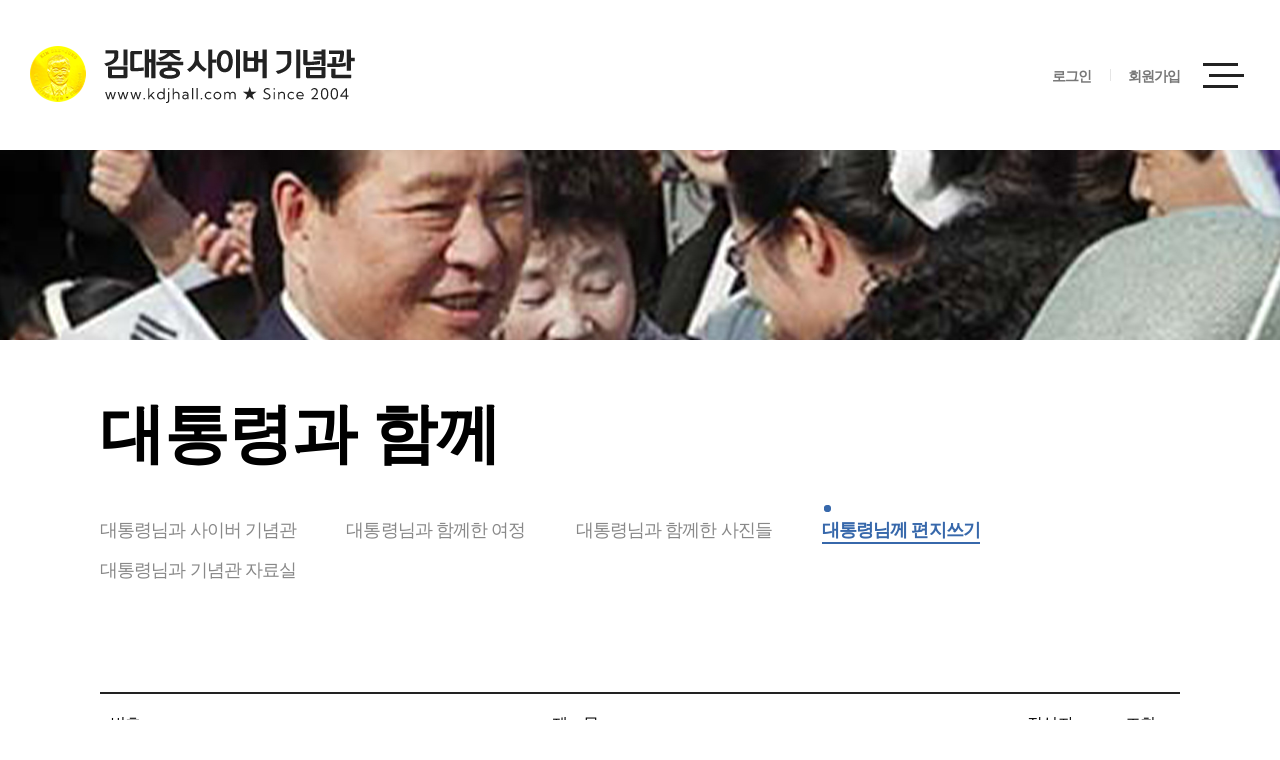

--- FILE ---
content_type: text/html; charset=utf-8
request_url: https://www.kdjhall.com/index.php?cate=003004
body_size: 24554
content:
<!DOCTYPE html>
<html lang="ko">
<head>
<title>김대중사이버기념관 &gt; 대통령과 함께 &gt; 대통령님께 편지쓰기</title>
<meta http-equiv="content-type" content="text/html; charset=utf-8" />
<meta http-equiv="X-UA-Compatible" content="IE=edge" />
<meta http-equiv="content-style-type" content="text/css" />
<meta http-equiv="imagetoolbar" content="no" />
<meta property="og:type" content="website" />
<meta property="og:title" content="김대중사이버기념관 &gt; 대통령과 함께 &gt; 대통령님께 편지쓰기" />
<meta property="og:site_name" content="김대중사이버기념관">
<meta property="og:image" content="https://kdjhall.com/user/default/image/ogg.png">
<meta property="og:description" content="김대중사이버기념관" />
<meta property="og:url" content="https://www.kdjhall.com">
<meta name="description" content="김대중사이버기념관" />
<meta name="keywords" content="김대중사이버기념관,김대중,김대중대통령,김대중기념관,기념관,김대중평화세계국악축제,홍어투어" />
<meta name="robots" content="ALL" />
<meta name="Generator" content="wpms2.0.0" />
<meta name="publisher" content="(주)빌리언즈" />
<meta name="viewport" content="width=device-width,initial-scale=1.0,minimum-scale=0,maximum-scale=10,user-scalable=yes">
<meta name="format-detection" content="telephone=no" />
<meta name="naver-site-verification" content="1c1c40c12db6b6d5dcf5f74a3ecdff02c9b724de" />
<link rel="stylesheet" href="https://cdnjs.cloudflare.com/ajax/libs/summernote/0.8.11/summernote-lite.css">
<link rel="stylesheet" href="/addon/bower/bootstrap/dist/css/bootstrap.min.css">
<link rel="stylesheet" href="/addon/bower/admin-lte/plugins/iCheck/all.css">
<link rel="stylesheet" href="/addon/bower/bootstrap-datetimepicker/datetimepicker.css">
<link rel="stylesheet" href="/addon/css/dropzone.css">
<link rel="stylesheet" href="/common/css/default.css">
<link rel="stylesheet" href="/common/css/stylesheet.css">
<link rel="stylesheet" href="/common/css/reset.css">
<link rel="stylesheet" href="/common/css/menu.css">
<link rel="stylesheet" href="/common/css/animations.css">
<link rel="stylesheet" href="/user/default/layout/css.css">
<link rel="stylesheet" href="/user/default/layout/page.css">
<script type="text/javascript" src="/common/js/common.js?ver=1606874933"></script>
<script type="text/javascript" src="/common/js/jquery.1.11.1.js"></script>
<script type="text/javascript" src="/common/js/jquery.ui.js"></script>
<script type="text/javascript" src="/common/js/jquery.easing.1.3.js"></script>
<script type="text/javascript" src="/common/js/jquery.validate.1.16.js"></script>
<script type="text/javascript" src="/common/js/jquery.bxslider.js"></script>
<script type="text/javascript" src="/addon/holder.js"></script>
<script type="text/javascript" src="/common/js/ajax.js?ver=1760511808"></script>
<script type="text/javascript" src="/common/js/jquery.facebox.js"></script>
<script type="text/javascript" src="/addon/bower/moment/min/moment.min.js"></script>
<script type="text/javascript" src="/addon/bower/bootstrap-datetimepicker/datetimepicker.js"></script>
<script type="text/javascript" src="/addon/bower/admin-lte/plugins/input-mask/jquery.inputmask.js"></script>
<script type="text/javascript" src="/addon/bower/admin-lte/plugins/input-mask/jquery.inputmask.date.extensions.js"></script>
<script type="text/javascript" src="/addon/bower/admin-lte/plugins/input-mask/jquery.inputmask.extensions.js"></script>
<script type="text/javascript" src="/common/bootstrap/js/bootstrap.min.js"></script>
<script type="text/javascript" src="/common/js/jquery.plugin.js"></script>
<script type="text/javascript" src="/common/js/jquery.base.js"></script>
<script type="text/javascript" src="/user/default/layout/base.js"></script>
<script type="text/javascript">
$(function() { 
$(document).bind("keydown",function(e) {
if(e.keyCode == 123) { e.preventDefault(); e.returnValue = false; }
}); 
}); 
</script> 
<link rel="stylesheet" href="https://cdnjs.cloudflare.com/ajax/libs/font-awesome/6.4.0/css/all.min.css" integrity="sha512-iecdLmaskl7CVkqkXNQ/ZH/XLlvWZOJyj7Yy7tcenmpD1ypASozpmT/E0iPtmFIB46ZmdtAc9eNBvH0H/ZpiBw==" crossorigin="anonymous" referrerpolicy="no-referrer">
</head>
<body>
<h1>김대중사이버기념관 &gt; 대통령과 함께 &gt; 대통령님께 편지쓰기</h1>
<div id="layout">
	<div id="wrap">
		<h2>건너뛰기 링크</h2>
<div id="skip_nav">
  <a href="#header">주메뉴 바로가기</a>
  <a href="#container">본문 바로가기</a>
  <a href="#footer">하단메뉴 및 주소,전화번호 안내 바로가기</a>
</div>		<h2>주메뉴 및 상단메뉴</h2>
		<div id="header" class="sub_header">
						<div class="stickmenu">
				<div class="container">
					<div class="row">
						<a href="/index.php" class="logo">
	<img src="/user/default/image/logo.png" alt="김대중사이버기념관" class="m_logo">
	<img src="/user/default/image/s_logo.png" alt="김대중사이버기념관" class="s_logo">
</a>


<div class="header_btn">
	<div id="opNav">
		<span></span>
		<span></span>
		<span></span>
	</div>
</div>						<menu id="Menu2">
<!-- display(navigation) start -->
<div class="visual" style="z-index:90;">
<div class="localNavi">
<ul id="topmenu">
  <li id="lnb001"><a href="/?cate=001001" target="_self" class="mlink">김대중대통령</a>
    <ul class="depth2">
      <li><a href="/index.php?cate=001001" target="_self">민주화 여정</a></li>
      <li><a href="/index.php?cate=001002" target="_self">대통령 당선</a></li>
      <li><a href="/index.php?cate=001003" target="_self">IMF 극복</a></li>
      <li><a href="/index.php?cate=001004" target="_self">6.15남북공동선언</a></li>
      <li><a href="/index.php?cate=001005" target="_self">노벨평화상 수상</a></li>
      <li><a href="/index.php?cate=001006" target="_self">정보화의 길</a></li>
      <li><a href="/index.php?cate=001007" target="_self">문화대국의 길</a></li>
      <li><a href="/index.php?cate=001008" target="_self">국민의 정부</a></li>
      <li><a href="/index.php?cate=001009" target="_self">대통령 퇴임 후 활동</a></li>
      <li><a href="/index.php?cate=001010" target="_self">어록</a></li>
      <li><a href="/index.php?cate=001011" target="_self">저서</a></li>
    </ul>
  </li>
  <li id="lnb002"><a href="/?cate=002001" target="_self" class="mlink">이희호여사</a>
    <ul class="depth2">
      <li><a href="/index.php?cate=002001" target="_self">대통령 동반자</a></li>
      <li><a href="/index.php?cate=002002" target="_self">민주화 여장부</a></li>
      <li><a href="/index.php?cate=002003" target="_self">여권신장의 길</a></li>
      <li><a href="/index.php?cate=002004" target="_self">영부인의 여정</a></li>
      <li><a href="/index.php?cate=002005" target="_self">대통령님과 함께</a></li>
    </ul>
  </li>
  <li id="lnb003" class='on'><a href="/?cate=003001" target="_self" class="mlink">대통령과 함께</a>
    <ul class="depth2">
      <li><a href="/index.php?cate=003001" target="_self">대통령님과 사이버 기념관</a></li>
      <li><a href="/index.php?cate=003002" target="_self">대통령님과 함께한 여정</a></li>
      <li><a href="/index.php?cate=003003" target="_self">대통령님과 함께한 사진들</a></li>
      <li><a href="/index.php?cate=003004" target="_self" class="mactive">대통령님께 편지쓰기</a></li>
      <li><a href="/index.php?cate=003005" target="_self">대통령님과 기념관 자료실</a></li>
    </ul>
  </li>
  <li id="lnb004"><a href="/?cate=004001" target="_self" class="mlink">명사의 공간</a>
    <ul class="depth2">
      <li><a href="/index.php?cate=004001" target="_self">권노갑</a></li>
      <li><a href="/index.php?cate=004002" target="_self">한화갑</a></li>
      <li><a href="/index.php?cate=004003" target="_self">김옥두</a></li>
      <li><a href="/index.php?cate=004004" target="_self">남궁진</a></li>
      <li><a href="/index.php?cate=004005" target="_self">박지원</a></li>
      <li><a href="/index.php?cate=004006" target="_self">박준영</a></li>
      <li><a href="/index.php?cate=004007" target="_self">김삼웅</a></li>
      <li><a href="/index.php?cate=004008" target="_self">이낙연</a></li>
      <li><a href="/index.php?cate=004009" target="_self">양성철</a></li>
      <li><a href="/index.php?cate=004010" target="_self">김성재</a></li>
      <li><a href="/index.php?cate=004011" target="_self">임동원</a></li>
      <li><a href="/index.php?cate=004012" target="_self">정주영</a></li>
    </ul>
  </li>
  <li id="lnb005"><a href="/?cate=005001" target="_self" class="mlink">DJ Road</a>
    <ul class="depth2">
      <li><a href="/index.php?cate=005001" target="_self">Dj Dream</a></li>
      <li><a href="/index.php?cate=005002" target="_self">Dj Culture</a></li>
      <li><a href="/index.php?cate=005003" target="_self">Dj Books</a></li>
      <li><a href="/index.php?cate=005005" target="_self">If It's DJ</a></li>
      <li><a href="/index.php?cate=005004" target="_self">Public Agora</a></li>
      <li><a href="/index.php?cate=005007" target="_self">Meeting Room</a></li>
    </ul>
  </li>
  <li id="lnb006"><a href="/?cate=006001" target="_self" class="mlink">삶의 향기</a>
    <ul class="depth2">
      <li><a href="/index.php?cate=006001" target="_self">취미 사진방</a></li>
      <li><a href="/index.php?cate=006002" target="_self">동식물 사진방</a></li>
      <li><a href="/index.php?cate=006003" target="_self">여행 사진방</a></li>
      <li><a href="/index.php?cate=006004" target="_self">우리 책방</a></li>
      <li><a href="/index.php?cate=006005" target="_self">장날 사진방</a></li>
      <li><a href="/index.php?cate=006006" target="_self">후원방</a></li>
      <li><a href="/index.php?cate=006007" target="_self">자유게시판</a></li>
    </ul>
  </li>
  <li id="lnb007"><a href="/?cate=007001" target="_self" class="mlink">Festival</a>
    <ul class="depth2">
      <li><a href="/index.php?cate=007001" target="_self">김대중 평화 세계국악축제</a></li>
      <li><a href="/index.php?cate=007002" target="_self">홍어투어</a></li>
    </ul>
  </li>
</ul>
</div>
</div>
<!-- display(navigation) end -->
<div class="clear"></div>
</menu>
						<h2>유틸 메뉴</h2>
<div class="menu_R">
	<div class="direct">
  <ul>
    <li><a href="/?cate=000002001&type=loginA">로그인</a></li><li><a href="/?cate=000002002">회원가입</a></li>      </ul>
	</div>
</div>
					</div>
				</div>
				<div class="menu_wrap"></div>
			</div>
		</div>
		
<!-- display(navigation) start -->
<div class="visual" style="z-index:90;">
<div class="mobile_menu">
<button id="clNav" title="메뉴닫기"><span>메뉴닫기</span><i class="bar1"></i><i class="bar2"></i></button>
<ul>
<li id="mlnb001" class='keep'><a href="/?cate=001001" target="_self"><span></span>김대중대통령</a>
<ul class="submn">
<li><a href="/index.php?cate=001001" target="_self"><span></span>민주화 여정</a>
</li>
<li><a href="/index.php?cate=001002" target="_self"><span></span>대통령 당선</a>
</li>
<li><a href="/index.php?cate=001003" target="_self"><span></span>IMF 극복</a>
</li>
<li><a href="/index.php?cate=001004" target="_self"><span></span>6.15남북공동선언</a>
</li>
<li><a href="/index.php?cate=001005" target="_self"><span></span>노벨평화상 수상</a>
</li>
<li><a href="/index.php?cate=001006" target="_self"><span></span>정보화의 길</a>
</li>
<li><a href="/index.php?cate=001007" target="_self"><span></span>문화대국의 길</a>
</li>
<li><a href="/index.php?cate=001008" target="_self"><span></span>국민의 정부</a>
</li>
<li><a href="/index.php?cate=001009" target="_self"><span></span>대통령 퇴임 후 활동</a>
</li>
<li><a href="/index.php?cate=001010" target="_self"><span></span>어록</a>
</li>
<li><a href="/index.php?cate=001011" target="_self"><span></span>저서</a>
</li>
</ul></li>
<li id="mlnb002" class='keep'><a href="/?cate=002001" target="_self"><span></span>이희호여사</a>
<ul class="submn">
<li><a href="/index.php?cate=002001" target="_self"><span></span>대통령 동반자</a>
</li>
<li><a href="/index.php?cate=002002" target="_self"><span></span>민주화 여장부</a>
</li>
<li><a href="/index.php?cate=002003" target="_self"><span></span>여권신장의 길</a>
</li>
<li><a href="/index.php?cate=002004" target="_self"><span></span>영부인의 여정</a>
</li>
<li><a href="/index.php?cate=002005" target="_self"><span></span>대통령님과 함께</a>
</li>
</ul></li>
<li id="mlnb003" class='keep'><a href="/?cate=003001" target="_self"><span></span>대통령과 함께</a>
<ul class="submn">
<li><a href="/index.php?cate=003001" target="_self"><span></span>대통령님과 사이버 기념관</a>
</li>
<li><a href="/index.php?cate=003002" target="_self"><span></span>대통령님과 함께한 여정</a>
</li>
<li><a href="/index.php?cate=003003" target="_self"><span></span>대통령님과 함께한 사진들</a>
</li>
<li><a href="/index.php?cate=003004" target="_self"><span></span>대통령님께 편지쓰기</a>
</li>
<li><a href="/index.php?cate=003005" target="_self"><span></span>대통령님과 기념관 자료실</a>
</li>
</ul></li>
<li id="mlnb004" class='keep'><a href="/?cate=004001" target="_self"><span></span>명사의 공간</a>
<ul class="submn">
<li><a href="/index.php?cate=004001" target="_self"><span></span>권노갑</a>
</li>
<li><a href="/index.php?cate=004002" target="_self"><span></span>한화갑</a>
</li>
<li><a href="/index.php?cate=004003" target="_self"><span></span>김옥두</a>
</li>
<li><a href="/index.php?cate=004004" target="_self"><span></span>남궁진</a>
</li>
<li><a href="/index.php?cate=004005" target="_self"><span></span>박지원</a>
</li>
<li><a href="/index.php?cate=004006" target="_self"><span></span>박준영</a>
</li>
<li><a href="/index.php?cate=004007" target="_self"><span></span>김삼웅</a>
</li>
<li><a href="/index.php?cate=004008" target="_self"><span></span>이낙연</a>
</li>
<li><a href="/index.php?cate=004009" target="_self"><span></span>양성철</a>
</li>
<li><a href="/index.php?cate=004010" target="_self"><span></span>김성재</a>
</li>
<li><a href="/index.php?cate=004011" target="_self"><span></span>임동원</a>
</li>
<li><a href="/index.php?cate=004012" target="_self"><span></span>정주영</a>
</li>
</ul></li>
<li id="mlnb005" class='keep'><a href="/?cate=005001" target="_self"><span></span>DJ Road</a>
<ul class="submn">
<li><a href="/index.php?cate=005001" target="_self"><span></span>Dj Dream</a>
</li>
<li><a href="/index.php?cate=005002" target="_self"><span></span>Dj Culture</a>
</li>
<li><a href="/index.php?cate=005003" target="_self"><span></span>Dj Books</a>
</li>
<li><a href="/index.php?cate=005005" target="_self"><span></span>If It's DJ</a>
</li>
<li><a href="/index.php?cate=005004" target="_self"><span></span>Public Agora</a>
</li>
<li><a href="/index.php?cate=005007" target="_self"><span></span>Meeting Room</a>
</li>
</ul></li>
<li id="mlnb006" class='keep'><a href="/?cate=006001" target="_self"><span></span>삶의 향기</a>
<ul class="submn">
<li><a href="/index.php?cate=006001" target="_self"><span></span>취미 사진방</a>
</li>
<li><a href="/index.php?cate=006002" target="_self"><span></span>동식물 사진방</a>
</li>
<li><a href="/index.php?cate=006003" target="_self"><span></span>여행 사진방</a>
</li>
<li><a href="/index.php?cate=006004" target="_self"><span></span>우리 책방</a>
</li>
<li><a href="/index.php?cate=006005" target="_self"><span></span>장날 사진방</a>
</li>
<li><a href="/index.php?cate=006006" target="_self"><span></span>후원방</a>
</li>
<li><a href="/index.php?cate=006007" target="_self"><span></span>자유게시판</a>
</li>
</ul></li>
<li id="mlnb007" class='keep'><a href="/?cate=007001" target="_self"><span></span>Festival</a>
<ul class="submn">
<li><a href="/index.php?cate=007001" target="_self"><span></span>김대중 평화 세계국악축제</a>
</li>
<li><a href="/index.php?cate=007002" target="_self"><span></span>홍어투어</a>
</li>
</ul></li>
</ul>
</div>
</div>
<!-- display(navigation) end -->

		<div id="subVisual" class="s003004">
			
		</div>
		<div class="tit"><h3>대통령과 함께</h3></div>
		<h2>본문 및 주요 콘텐츠</h2>
		<div id="container">
			
<!-- display(navigation) start -->
<div class="visual" style="z-index:90;">
<!-- 가로형 -->
<div class="subMenu Wide" id="sub_menu003">
  <div class="container"><div class="row"><div class="parent">
    <ul class="parents">
      <li><a href="/index.php?cate=003001" target="_self">대통령님과 사이버 기념관</a></li>
      <li><a href="/index.php?cate=003002" target="_self">대통령님과 함께한 여정</a></li>
      <li><a href="/index.php?cate=003003" target="_self">대통령님과 함께한 사진들</a></li>
      <li><a href="/index.php?cate=003004" target="_self" class="active" title="선택됨">대통령님께 편지쓰기</a></li>
      <li><a href="/index.php?cate=003005" target="_self">대통령님과 기념관 자료실</a></li>
    </ul>
  </div></div></div>
</div>
<!-- 가로형 -->
<!-- 모바일 -->
<div class="subMenu Mobile" id="sub_menu_mobile003">
<a id="now">대통령님께 편지쓰기</a>
  <ul class="parents">
    <li><a href="/index.php?cate=003001" target="_self">대통령님과 사이버 기념관</a></li>
    <li><a href="/index.php?cate=003002" target="_self">대통령님과 함께한 여정</a></li>
    <li><a href="/index.php?cate=003003" target="_self">대통령님과 함께한 사진들</a></li>
    <li><a href="/index.php?cate=003004" target="_self" class="none">대통령님께 편지쓰기</a></li>
    <li><a href="/index.php?cate=003005" target="_self">대통령님과 기념관 자료실</a></li>
  </ul>
</div>
<!-- 모바일 -->
</div>
<!-- display(navigation) end -->
<div class="clear"></div>
			<div class="container" id="module">
				<div class="row" id="sub_t003">
					<div class="subTitle">
						<h1>
							대통령님께 편지쓰기						</h1>
					</div>
					<!-- contents : Start-->
					<div class="conts conts003004">
						<form id="listForm" name="listForm" method="post" action="/index.php" enctype="multipart/form-data">
<input type="hidden" name="cate" id="cate" value="003004" />
<input type="hidden" name="mode" value="" />
<input type="hidden" name="currentPage" value="1" />
<input type="hidden" id="formType" name="type" value="" />
<input type="hidden" id="moveCate" name="moveCate" value="" />
<input type="hidden" id="upData" name="upData" value="" />
<input type="hidden" id="list_sh" name="sh" value="" />
<input type="hidden" id="list_shc" name="shc" value="" />
<div class="docInfo"><div class="articleNum"></div><div class="docBtn"><ul></ul></div><div class="clear"></div>
</div>
<table id="docListBasic" class="table_basic tb_list_003004" style="width:100%;">
<caption>
<div class="blind">대통령님께 편지쓰기 – 번호, 제목, 작성자, 조회로 구성</div></caption>
<colgroup>
	<col style="width:50px;" class="hidden-xs">
	<col><col style="width:100px;" class="hidden-xs"><col style="width:80px;" class="hidden-xs"></colgroup>
<thead>
<tr class="tc bold"><th scope="col" class="first hidden-xs">번호</th><th scope="col">제　목</th><th scope="col" class="hidden-xs">작성자</th><th scope="col" class="hidden-xs"><a href="/index.php?cate=003004&currentPage=1&sh=cnt&shc=latest" title="조회 오름차순">조회</a></th></tr>
</thead>
<tbody></tbody></table><div class="clear"></div>
<div id="docListMobile" style="display:none">
<table class="table_basic" style="width:100%;">
<caption><div class="blind">대통령님께 편지쓰기 – 제목으로 구성</div></caption>
<colgroup>
	<col>
</colgroup>
<thead>
<tr>
    <th scope="col" class="first"><p class="center pd7">제　목</p></th>
</tr>
</thead>
<tbody></tbody></table></div></form><div class="docBottom">
	<div class="pageNavigation"></div>
	<div class="searchBox">
		<fieldset>
		<legend>대통령님께 편지쓰기 게시판 검색</legend>
		<form name="frmBoard" method="get" action="/index.php" enctype="multipart/form-data" onsubmit="return validCheck(this);">
	    <input type="hidden" name="cate" value="003004" />
	    <input type="hidden" name="mode" value="" />
		<div class="countBox">
		<span><a href="/index.php?cate=003004&mode=">게시물: <strong>0</strong> 건</a></span></div>
	    <div class="selectBox">
		<select id="sh" name="sh" title="검색항목 선택">
			<option value="subject" selected="selected">제목</option>
			<option value="all">제목+내용</option>
			<option value="writer">작성자</option>
		</select>
		<span><label for="shc" class="hide">검색어</label></span><span><input type="text" id="shc" name="shc" title="검색어" class="input_search center" data-req="required" trim="trim" value="" /></span>&nbsp;<button class="btnPack small strong plr10" type="submit">검색</button>
		</div>
		</form>
		</fieldset>
	</div>
	<div class="clear"></div>
</div><script type="text/javascript">
//<![CDATA[
$(document).ready(function(){
	$("#allarticle").click(function() {
			var checkBoxes = $("input[name=select\\[\\]]");
			checkBoxes.prop("checked", !checkBoxes.prop("checked"));
	});
	$("#searchCategory").change(function(){
		location.href = "" + $(this).val();
	});

});
//]]>
</script>
<link rel="stylesheet" href="/common/css/bbs.css">
<link rel="stylesheet" href="/user/default/layout/bbs.css">
					</div>
					<!-- contents : End-->
				</div>
			</div>
		</div>

		<h2>하단메뉴 및 주소,연락처 안내</h2>
		<div id="footer" class="sub_footer">
			<div class="container">
	<div>
		<div class="footer_L">
			<img src="/user/default/image/logo.png" alt="로고" class="main" />
			<div class="info">
				<span>김대중사이버기념관</span>				 <span><strong>대표</strong> 한승주</span>				 <span><strong>주소</strong>57046 전남 영광군 영광읍 중앙로3길 5-22 (도동리) 2층</span><br>
				<span><strong>TEL</strong> 061-352-0615</span>				<span><strong>FAX</strong> 061-352-8850</span>				<span><strong>E-MAIL</strong> kdjhall@naver.com</span>			</div>
		</div>
		<div class="footer_R">
			<h3>061-352-0615</h3>
			<ul>
				<li><a href="./?cate=000999003">김대중사이버기념관 소개 <i class="fa-solid fa-arrow-right"></i></a></li>
				<li><a href="./?cate=000999003">개인정보취급방침 <i class="fa-solid fa-arrow-right"></i></a></li>
				<li><a href="./?cate=000999005">이메일무단수집거부 <i class="fa-solid fa-arrow-right"></i></a></li>
			</ul>
		</div>
	</div>

	<div class="foot_line">
	<div class="foot_copy">
	<copy>Copyright ⓒ <span>2023-2026</span> <em>김대중사이버기념관</em> All Rights Reserved.</copy>
			<ul class="sns">
				<li><a href="https://www.facebook.com/gwangjustartupfestival?mibextid=LQQJ4d" target="_blank" title="새 창 열림"><i class="fa-brands fa-facebook"></i></a></li><li>
				</li><li><a href="https://www.instagram.com/gwangju_startup_festival/" target="_blank" title="새 창 열림"><i class="fa-brands fa-instagram"></i></a></li>
				<li><a href="https://www.youtube.com/@user-wp3jq8dn6t" target="_blank" title="새 창 열림"><i class="fa-brands fa-youtube"></i></a></li>
				<li><a href="https://m.blog.naver.com/gwangjuchangjo" target="_blank" title="새 창 열림"><i class="fa-brands fa-twitter"></i></a></li>
			</ul>
	</div>
	<div>


</div>


<a href="javascript://" class="back-to-top" title="맨위로 이동"></a>		</div>
	</div>
	<!-- wrap : end -->
</div>
<!-- layout : end --><script type="text/javascript" src="/common/js/jquery.menu.js?ver=1661822118"></script>
<script type="text/javascript" src="/common/js/jquery.mobile.js"></script>
<script type="text/javascript">
//<![CDATA[
$(document).ready(function(){
$("a[rel*=facebox]").facebox();
});
$(document).keypress(function(e){if(e.which == 27) $.dialogRemove();});
addFavor = function(){window.external.AddFavorite("http://kdjhall.com","김대중사이버기념관-김대중사이버기념관");}
//]]>
</script>

<div class="modal fade" id="modalPopup" tabindex="-1" role="dialog"><div class="modal-dialog" role="document"><div class="modal-content" id="modal_display"></div></div></div>
</body>
</html>


--- FILE ---
content_type: text/css
request_url: https://www.kdjhall.com/common/css/default.css
body_size: 25926
content:
@charset "utf-8";
/* 전체 스킨의 공통적인 Style입니다.*/
/* Type Selector */
* { margin:0; padding:0; font-size:100%}
html, body { font-size:14px; font-style:normal;scrollbar-3dlight-color:#fff; scrollbar-arrow-color:#9f9f9f; scrollbar-darkshadow-color:#fff; scrollbar-face-color:#e6e6e6; scrollbar-highlight-color:#c3c3c3; scrollbar-shadow-color:#c3c3c3; scrollbar-track-color:#f3f3f3}
body { position:relative}
img, fieldset, button { border:none}
hr, button img, legend { display:none}
h1,h2,h3,h4,h5,h6 {font-weight:normal}
h1,h2 { display:none}
li { list-style:none}
*:first-child+html li { margin-bottom:2.5px}
html:first-child select { padding-right:6px; } /* Opera 9 & Below Fix */
option { padding-right:6px} /* Firefox Fix */
div {text-align:left}
label { cursor:pointer; _cursor /**/:hand}
table { border-collapse:collapse}
table th { font-weight:none}

.back_gray{background:url(/common/image/background/back.jpg) repeat-x}
.frame { line-height:1.5; border:1px solid #ddd; overflow-y:auto; overflow-x:hidden}
.btn { cursor:pointer;_cursor:hand}
.blank { padding:30px; font-size:12px; color:#990000; line-height:14px;text-align:center}
.error {color:red}

/* skin pattern */
.pattern { background:url(/common/image/background/bg_pattern.png); color:#990000; overflow:hidden; position:relative; filter:Alpha(opacity=80); opacity:0.8; -moz-opacity:0.8}
.patternWrap .patternInfo { padding-top:10px; font-size:11px; overflow:visible}
.visual { position:relative}
.visual .design { margin:0; padding:0; font-size:0}
.visual .design img { display:block}

/* 에러 페이지 */
.msgBox { position:absolute; top:30%; left:50%; width:500px; height:200px; margin:100px 0 0 -250px; border:4px solid #d2d2d2; text-align:center; background:#eee}
.msgBox p { padding:15px; font-size:1.2em; font-weight:bold; margin-top:40px}
.msgBtn { margin:20px 0; text-align:center}
.msgBtn .btn { display:inline; border:0; background:#ff6600; vertical-align:middle; color:#fff; font-weight:bold; padding:3px 10px; cursor:pointer; text-decoration:none; height:20px; border:2px solid #999; letter-spacing:0.1em}
#insertFile-error {color:red !important}

.clear { float:none; clear:both; height:0; width:0; font-size:0 !important; line-height:0 !important; overflow:hidden; margin:0 !important; padding:0 !important}
.blind {position:absolute; left:0px; text-align:left; width:1px;height:1px;top:-1000000px;overflow:hidden}

.show { display:block}
.hide { display:none}
.center { text-align:center}
.right { text-align:right}
.left { text-align:left}
.middel { vertical-align:middle}
.normal { font-weight:normal}
.bold { font-weight:bold}
.bd { border:1px dashed #ff6600; cursor:pointer}
.no_line { border:0 solid #fff}
.pd1 { padding:1px}
.pd2 { padding:2px}
.pd3 { padding:3px;}
.pd4 { padding:4px}
.pd5 { padding:5px}
.pd7 { padding:7px}
.pd8 { padding:8px}
.pd10 { padding:10px}
.pd15 { padding:15px}
.wrap60 { width:60px; white-space:nowrap; overflow:hidden}
.wrap70 { width:70px; white-space:nowrap; overflow:hidden}
.wrap80 { width:80px; white-space:nowrap; overflow:hidden}
/*
.wrap100 { width:100px; white-space:nowrap; overflow:hidden}*/
.wrap120 { width:120px; white-space:nowrap; overflow:hidden}
.wrap150 { width:150px; white-space:nowrap; overflow:hidden}
.wrap200 { width:200px; white-space:nowrap; overflow:hidden}
.100per { width:100%; white-space:nowrap; overflow:hidden}
.sp3 { white-space:3px}
.sp5 { white-space:5px}
.line120 {line-height:120%}
.line150 {line-height:150%}
.line180 {line-height:180%}

.bgWhite {background-color:#ffffff}
.bgGray {background-color:#efefef}

.line_1_gray{ border:1px solid #999}
.line_tb1_gray{ border-top:1px solid #999; border-bottom:1px solid #999}
.line_b1_gray{ border-bottom:1px solid #999}
.line_1_black{ border:1px solid #000}
.line_tb1_black{ border-top:1px solid #000; border-bottom:1px solid #000}
.line_2_gray{ border:2px solid #999}
.line_2_black{ border:2px solid #000}
.line_side_black{ border-left:1px solid #000}

p.dan { word-break:break-all}
p.keeping input { vertical-align:middle}
p.keeping label { position:relative; top:0px; left:3px; margin-right:10px; color:inherit; letter-spacing:-1px}
p.keeping label.first {  margin-right:1px}
span.keeping input { vertical-align:middle}
span.keeping label { position:relative; top:0px; left:3px; margin-right:10px;color:inherit;letter-spacing:0;}
span.keeping label.first {  margin-right:1px}
span.keeping select { position:relative; *top:2px}

#hdFrame { border:0}

/* Skin selector */
#skin { width:100%; position:fixed; _position:absolute; bottom:0; z-index:2002; text-align:center; background:url(../../common/image/background/bg_shadow.png) repeat-x 0px 1px}
#skin .btn { float:right; text-align:right; height:16px}
#skinSelector { display:none; clear:both; background:#fff; text-align:center; margin:auto}

/* Etc */
#help { border:1px solid #e1e1e1; margin:0 3px 3px 3px; padding:3px}
#help legend { color:#999}
#help li { list-style:decimal inside; padding:2px; color:#666; text-align:left}

/* Ajax */
#ajax_header{ width:100%; height:100%; top:0; left:0; overflow:hidden; position:absolute; background:#000; filter:Alpha(opacity=50); opacity:0.5; -moz-opacity:0.5; z-index:2003}
#ajax_close { cursor:pointer;_cursor:hand; position:absolute; z-index:2003}
#ajax_display { position:relative; margin:auto}
#ajax_display select,#ajax_display input{ filter:none}

/* Ajax : modal */
#modal p { padding:4px; font-weight:bold}
#modal .input { padding:0 0px 10px 20px; text-align:center}
#modal .frame { background:#eee; overflow:auto; margin:5px auto}
#modal .frame .address { font-weight:normal; font-size:12px; color:black}
#modal li { float:left; margin-left:3px}

/* Set-up */
#setup_layout{ min-height:100%}
*:first-child+html #setup_layout { height:100%}
#setup_wrap{ padding:2em 0; width:600px; text-align:center; margin:auto}
#setup_header{ position:relative}
#setup_header h1{  padding-top:9px; font-size:12px; font-weight:bold; display:block}
#setup_footer{ border:1px dotted #999; padding:5px; margin-top:5px; position:relative; text-align:left;}
#setup_footer li{ list-style:circle inside; padding-left:5px; font-size:11px; line-height:130%}
#setup_footer li.accent{ color:#3366ff}

/* Title pattern */
.head_red{ height:33px; font-weight:bold; color:#ffffcc; text-align:center; background:url(../../common/image/background/bg_top_red.gif) repeat-x}
.head_red p { padding-top:9px; cursor:move}
.head_violet{ height:33px; font-weight:bold; color:#eadff2; text-align:center; background:#666}
.head_violet p { padding-top:9px; cursor:move}
.head_black{ height:33px; font-weight:bold; color:#dfffff; text-align:center; background:#333}
.head_black p { padding-top:9px; cursor:move}
.head_black h3 { padding-top:9px; font-weight:bold}
.head_gray{ height:33px; font-weight:bold; color:#000; text-align:center; background:url(../../common/image/background/bg_top_gray.png) repeat-x}
.head_blue{ height:33px; font-weight:bold; color:#dfffff; text-align:center; background:url(../../common/image/background/bg_top_blue.png) repeat-x}
.head_darkblue{ height:33px; font-weight:bold; color:#dfffff; text-align:center; background:url(../../common/image/background/bg_top_darkblue.png) repeat-x}
.head_darkblue p { padding-top:9px; cursor:move}
.head_darkblue h3 { padding-top:9px; font-weight:bold}
.head_green{ height:33px; font-weight:bold; color:#ffffcc; text-align:center; background:url(../../common/image/background/bg_top_green.gif) repeat-x}
.head_green p { padding-top:9px; cursor:move}
.head_darkgreen{ height:33px; font-weight:bold; color:#ffffcc; text-align:center; background:#666}
.head_darkgreen p { padding-top:9px; cursor:move}

.menu_red { position:relative; height:30px; color:#fff; text-align:center; background:url(../../common/image/background/bg_top_red.gif) repeat-x 0 -4px}
.menu_red p { padding-top:5px; cursor:move; text-align:center}
.menu_black { position:relative; height:30px; color:#fff; text-align:center; background:#333}
.menu_black p { padding-top:5px; cursor:move; text-align:center}
.menu_gray { position:relative; height:30px; color:#444; text-align:center; background:url(../../common/image/background/bg_top_gray.png) repeat-x 0 -4px}
.menu_gray p { padding-top:5px; cursor:move; text-align:center}
.menu_blue { position:relative; height:30px; color:#fff; text-align:center; background:url(../../common/image/background/bg_top_blue.png) repeat-x 0 -4px}
.menu_blue p { padding-top:5px; cursor:move; text-align:center}
.menu_darkblue { position:relative; height:30px; color:#fff; text-align:center; background:url(../../common/image/background/bg_top_darkblue.png) repeat-x 0 -4px}
.menu_darkblue p { padding-top:5px; cursor:move; text-align:center}
.menu_green { position:relative; height:30px; color:#fff; text-align:center; background:url(../../common/image/background/bg_top_green.gif) repeat-x 0 -4px}
.menu_green p { padding-top:5px; cursor:move; text-align:center}
.menu_darkgreen { position:relative; height:30px; color:#fff; text-align:center; background:url(../../common/image/background/bg_top_darkgreen.gif) repeat-x 0 -4px}
.menu_darkgreen p { padding-top:5px; cursor:move; text-align:center}
.menu_violet { position:relative; height:30px; color:#fff; text-align:center; background:#666}
.menu_violet p { padding-top:5px; cursor:move; text-align:center}

.tabMenu {position:relative; overflow:hidden}
.tabMenu ul.tabBox {position:relative; width:100%; height:30px; border-bottom:2px solid #663399; text-align:center}
.tabMenu li.tab {position:relative; top:1px; border:1px solid #999; margin-left:2px; float:left; cursor:pointer; background:#f4f4f4}
.tabMenu li.tab a {display:block; height:10px; border-bottom:5px solid #d2d2d2; text-align:center; padding:6px 8px}
.tabMenu li.on { height:27px; top:1px; border:2px solid #663399; margin-left:2px; float:left; cursor:pointer; background:url(../../common/image/icon/icon_tab_vio.gif) no-repeat #fff}
.tabMenu li.on a {position:relative; height:15px; border-bottom:3px solid #fff; color:#663399; font-weight:bold}
.tabMenu li.on a:visited {color:#663399}
.tabMenu .tabBody {clear:both; padding:1px; top:-1px;_top:0px; border:2px solid #663399; border-top:none; background:#fff; overflow:hidden}

.tabMenu2 {position:relative; overflow:hidden}
.tabMenu2 ul.tabBox {position:relative; width:100%; /*height:30px; border-bottom:2px solid #999;*/ text-align:center; display:flex;}
.tabMenu2 li.tab {position:relative; top:1px; border:1px solid #999; margin-left:2px; float:left; cursor:pointer; background:#f4f4f4; display:flex; width:50%}
.tabMenu2 li.tab a {display:block; /*height:10px; border-bottom:5px solid #d2d2d2;*/ text-align:center; padding:6px 8px}
.tabMenu2 li.on { /*height:27px;*/ top:1px; border:2px solid #999; margin-left:2px; float:left; cursor:pointer; background:url(../../common/image/icon/icon_tab_red.gif) no-repeat #fff; border-bottom:0px;}
.tabMenu2 li.on a {position:relative; /*height:15px;*/ border-bottom:3px solid #fff; color:#dd4b39; font-weight:bold}
.tabMenu2 li.on a:visited {color:#ff3300}
.tabMenu2 .tabBody {clear:both; padding:5px; top:-1px;_top:0px; border:2px solid #999; border-top:none; background:#fff; overflow:hidden}

.tabMenu3 {position:relative; overflow:hidden}
.tabMenu3 ul.tabBox {position:relative; width:100%;border-bottom:1px solid #999;text-align:center;}
.tabMenu3 li.tab {position:relative; top:1px; border:1px solid #999; margin-right:2px; float:right; cursor:pointer; background:#f4f4f4;margin-bottom:-1px}
.tabMenu3 li.tab a {display:block;text-align:center; padding:0 8px;line-height:35px;}
.tabMenu3 li.on {position:relative;top:1px;border-color:#ff3300;border-bottom-color:#fff; margin-right:2px; float:right; cursor:pointer; background:url(../../common/image/icon/icon_tab_red.gif) no-repeat #fff}
.tabMenu3 li.on a {color:#ff3300; font-weight:bold}
.tabMenu3 li.on a:visited {color:#ff3300}
.tabMenu3 .tabBody {clear:both; padding:5px; top:-1px;_top:0px; border:0px solid #999; border-top:none; background:#fff; overflow:hidden}

.tabBody .sect {border-bottom:1px dotted #b7b7b7; margin:2px 0;_margin-top:-10px}
*:first-child+html .tabBody .sect {margin-top:-10px; margin-bottom:3px}
.tabBody .leftMenu {background:#fff; display:none; overflow:hidden}
.tabBody .box {position:relative; border:3px solid #fff; background-color:#fff}
.tabBody .box .line {position:relative; border:1px #b7b7b7 solid; padding:1px; background-color:#fff}
.tabBody .box .line ul {width:100%; padding:5px 0}
.tabBody .box .line h3 {height:18px; font-size:12px; font-weight:normal}
.tabBody .box .line h3 a {display:block; padding:2px; background:url(../../common/image/icon/icon_aw_left.gif) no-repeat right}
.tabBody .box .line h3 a.active {background:url(../../common/image/icon/icon_aw_dw_ani.gif) no-repeat right; color:red; font-weight:bold}
.tabBody .box .line .menu { padding:2px 0 0 3px; color:#666; overflow:hidden; white-space:nowrap}
.tabBody .box .line .menu .info {padding-left:5px}
.tabBody .box .line .menu .edit {padding-right:3px}
.tabBody .box .line .menuWrap {padding:0px 0px 4px 0px}
.tabBody .box .line .menuSide {float:left; padding:5px; color:#666; overflow:hidden; white-space:nowrap; line-height:150%}
.tabBody .box .line .blank {padding:.3em; color:#666; line-height:14px}

/* layer selectbox */
.selectBox { display:inline-block; *display:inline; *margin-right:4px; position:relative; line-height:normal; vertical-align:middle; *zoom:1}
.selectBox select{height:27px; margin-top:0px; border:1px solid #ccc}
.selectBox * { margin:0; padding:0; font-size:14px; cursor:pointer}
.selectBox .selectValue { overflow:hidden; position:relative; top:0; left:0; z-index:2; border:1px solid #bababa; background:transparent; color:#666; text-align:left; line-height:18px; _line-height:normal}
.selectBox .selectValue.selected { color:#000}
.selectBox .selectValue,
.selectBox div.selectValue { height:30px; text-indent:8px}
.selectBox button.selectValue{ width:100%; height:30px; *padding-left:5px; text-indent:5px; *text-indent:0}
.selectBox .selectCtrl { position:absolute; top:0; right:0; z-index:3; width:18px; height:18px; border:1px solid #bababa; border-left:1px solid #eaeaea; background:#fff}
.selectBox .selectArrow { position:absolute; width:0; height:0; top:8px; right:6px; z-index:3; border-top:3px solid #999; border-left:3px solid #fff; border-right:3px solid #fff; font-size:0; line-height:0}
.selectBox ul { overflow:hidden; position:absolute; top:32px; left:0; width:100%; border:0; border-top:1px solid #bababa; border-bottom:1px solid #bababa; background:#fff; list-style:none; z-index:999}
.selectBox ul.selectList1 { display:none}
.selectBox.open ul.selectList1 { display:block; z-index:2000}
.selectBox ul.selectList2 { left:-2000%}
.selectBox.open ul.selectList2 { left:0; z-index:2000}
.selectBox li { overflow:hidden; position:relative; height:25px; border-left:1px solid #bababa; border-right:1px solid #bababa; white-space:nowrap}
.selectBox li input.option { position:absolute; width:100%; height:20px; line-height:20px}
.selectBox li label { position:absolute; top:0; left:0; width:100%; height:25px; background:#fff; color:#767676; line-height:25px; text-indent:8px; *text-indent:6px}
.selectBox li a { display:block; height:25px;background:#fff; color:#767676; line-height:25px; text-indent:8px; *text-indent:6px; text-decoration:none; padding:0 10px}
.selectBox li.hover * { background:#999; color:#fff}

/* new_pop */
.dialog { display:none; z-index:10000}
.ui-dialog {position: absolute; border:2px solid #999; }
.ui-dialog .ui-dialog-titlebar { height:26px; color:#fff; background: url(../../common/image/background/bg_top_black.png) repeat-x; padding:0px; _height:26px}
.ui-draggable .ui-dialog-titlebar { cursor:move}
.ui-dialog .ui-dialog-title { position:absolute; top:1px; right:5px}
.ui-dialog-titlebar, .ui-draggable-disabled .ui-dialog-titlebar {  cursor: default}
.ui-dialog .ui-dialog-titlebar-close { width:16px; height:16px; background: url(../../common/image/icon/icon_close_small.gif) no-repeat; position:absolute; top:5px; right:5px; cursor:pointer;_cursor:hand}
.ui-dialog .ui-dialog-titlebar-close span {  display: none}
.ui-dialog .ui-resizable-se { width:5px; height:5px; right:3px; bottom:3px}
.ui-dialog .ui-dialog-content { border:0; padding:0 }
.ui-dialog .ui-dialog-title { margin-left:5px; color:white; font-weight:bold; position:relative; top:7px; left:4px}
.ui-dialog .ui-dialog-buttonpane { position: absolute; bottom:8px; right:12px; width:100%; text-align: right}
.ui-dialog .ui-dialog-buttonpane button { margin:6px}

/* Count */
.count { line-height:16px}
.count span { color:#990000}

/* image Zoom */
.zoomPad{position:relative;float:left;z-index:99;cursor:crosshair;}
.zoomPreload{-moz-opacity:0.8;opacity: 0.8;filter: alpha(opacity = 80);color: #333;font-size: 12px;font-family: Tahoma;text-decoration: none;border: 1px solid #CCC;background-color: white;padding: 8px;text-align:center;background-image: url(../../common/image/zoomloader.gif);background-repeat: no-repeat;background-position: 43px 30px;z-index:110;width:90px;height:43px;position:absolute;top:0px;left:0px;* width:100px;* height:49px;}
.zoomPup{overflow:hidden;background-color: #FFF;-moz-opacity:0.6;opacity: 0.6;filter: alpha(opacity = 60);z-index:120;position:absolute;border:1px solid #CCC;z-index:101;cursor:crosshair;}
.zoomOverlay{position:absolute;left:0px;top:0px;background:#FFF;/*opacity:0.5;*/z-index:5000;width:100%;height:100%;display:none; z-index:101;}
.zoomWindow{position:absolute;left:110%;top:40px;background:#FFF;z-index:6000;height:auto;z-index:10000;z-index:110;}
.zoomWrapper{position:relative;border:2px dashed #d2d2d2;border-left:1px dashed #d2d2d2;z-index:110;}
.zoomWrapperTitle{display:block;background:#999;color:#FFF;height:24px;line-height:24px;width:100%;overflow:hidden;text-align:center;position:absolute;top:0px;left:0px;z-index:120;-moz-opacity:0.6;opacity: 0.6;filter: alpha(opacity = 60);}
.zoomWrapperImage{display:block;position:relative;overflow:hidden;z-index:110;}
.zoomWrapperImage img{border:0px;display:block;position:absolute;z-index:101;}
.zoomIframe{z-index: -1;filter:alpha(opacity=0);-moz-opacity: 0.80;opacity: 0.80;position:absolute;display:block;}

.cate_display01 { border:1px solid #d2d2d2; margin-bottom:5px}
.cate_display01 td { border:1px solid #d2d2d2; padding:3px; overflow:hidden}

/* Image viewer : Facebox */
#facebox {position: absolute;top: 0;left: 0;z-index:3000;text-align: left;}
#facebox .popup{position:relative;border:3px solid rgba(0,0,0,0); -webkit-border-radius:5px; -moz-border-radius:5px; border-radius:5px; -webkit-box-shadow:0 0 18px rgba(0,0,0,0.4); -moz-box-shadow:0 0 18px rgba(0,0,0,0.4); box-shadow:0 0 18px rgba(0,0,0,0.4);}
#facebox .content {display:table; width: 370px; padding: 10px; background: #fff; -webkit-border-radius:4px; -moz-border-radius:4px; border-radius:4px;}
#facebox .content > p:first-child{margin-top:0;}
#facebox .content > p:last-child{margin-bottom:0;}
#facebox .close{position:absolute; top:5px; right:5px; padding:2px; background:#fff; -webkit-border-radius:4px; -moz-border-radius:4px; border-radius:4px;}
#facebox .close img{opacity:0.3;}
#facebox .close:hover img{opacity:1.0;}
#facebox .loading {text-align: center;}
#facebox .image {text-align: center;}
#facebox img {border: 0; margin: 0;}
#facebox_overlay {position: fixed;top: 0px;left: 0px; height:100%; width:100%;}
.facebox_hide {z-index:-100;}
.facebox_overlayBG {background-color: #000; z-index: 99;}

/* float 된 높이만큼 감싸기 */
#d_wrap { *zoom:1; }
#d_wrap:after { content:""; }

@font-face {
  font-family: 'Noto Light';
  src: url("../font/notokr-light.eot");
  src: url("../font/notokr-light.eot?iefix") format("embedded-opentype"), url("../font/notokr-light.woff") format("woff"), url("../font/notokr-light.ttf") format("truetype");
  font-weight: normal;
  font-style: normal;
  		margin:0px;
		padding:0px;
}
@font-face {
  font-family: 'Noto Regular';
  src: url("../font/notokr-regular.eot");
  src: url("../font/notokr-regular.eot?iefix") format("embedded-opentype"), url("../font/notokr-regular.woff") format("woff"), url("../font/notokr-regular.ttf") format("truetype");
  font-weight: normal;
  font-style: normal;
  		margin:0px;
		padding:0px;
}
@font-face {
  font-family: 'Noto Medium';
  src: url("../font/notokr-medium.eot");
  src: url("../font/notokr-medium.eot?iefix") format("embedded-opentype"), url("../font/notokr-medium.woff") format("woff"), url("../font/notokr-medium.ttf") format("truetype");
  font-weight: normal;
  font-style: normal;
  		margin:0px;
		padding:0px;
}
@font-face {
  font-family: 'Noto Bold';
  src: url("../font/notokr-bold.eot");
  src: url("../font/notokr-bold.eot?iefix") format("embedded-opentype"), url("../font/notokr-bold.woff") format("woff"), url("../font/notokr-bold.ttf") format("truetype");
  font-weight: normal;
  font-style: normal;
  		margin:0px;
		padding:0px;
}



/* Noto고딕 Bold */
.font_NotoBold{ font-family: 'Noto Bold', sans-serif !important;}
/* Noto고딕 Medium */
.font_NotoMedium { font-family: 'Noto Medium', sans-serif !important;}
/* Noto고딕 Regular */
.font_NotoRegular { font-family: 'Noto Regular', sans-serif !important;}
/* Noto고딕 Light */
.font_NotoLight { font-family: 'Noto Light', sans-serif !important;}



.pageloader {
    position: absolute;
    left: 50%;
    top: 10%;
    z-index: 1000;
    margin: -75px 0 0 -45px;
    border: 12px solid #f3f3f3;
    border-radius: 50%;
    border-top: 12px solid #cc3333;
    width: 80px;
    height: 80px;
    -webkit-animation: spin 2s linear infinite;
    animation: spin 2s linear infinite;
}
@-webkit-keyframes spin {
    0% { -webkit-transform: rotate(0deg); }
    100% { -webkit-transform: rotate(360deg); }
}
@keyframes spin {
    0% { transform: rotate(0deg); }
    100% { transform: rotate(360deg); }
}
body { min-height: 900px }
div.has-success > input { border-color:#999 !important }


/*youtube frame*/
.youtubeframe {position: relative;width: 100%;height: 0;padding-bottom: 56.25%; margin-top:15px;overflow:hidden;}
.youtubeframe .yvideo {position: absolute;top: 0;left: 0;width: 100%;height: 100%;overflow:hidden;}



/* new_pop */
.ui-dialog {border:0;}
.ui-dialog .ui-dialog-titlebar {background:none;height:0px; position:relative}
.ui-draggable .ui-dialog-titlebar {cursor:none}
.ui-dialog .ui-dialog-title {font-size:0;line-height:0}
.ui-dialog-titlebar, .ui-draggable-disabled .ui-dialog-titlebar {cursor: default}
.ui-dialog .ui-dialog-titlebar-close {top:0px;left:100%;width:40px;height:40px;background:rgba(0,0,0,0.8);z-index:100;}
.ui-dialog .ui-dialog-titlebar-close span{display:block;font-size:0;background:url(/common/image/icon.png) no-repeat -413px -6px;position:absolute;width:26px;height:24px;overflow:hidden;top:7px;left:5px;opacity:.7;}
.ui-dialog .ui-resizable-se { width:5px; height:5px; right:3px; bottom:3px}
.ui-dialog .ui-dialog-content { border:0; padding:0 }
.ui-dialog .ui-dialog-content a{ }
.ui-dialog .ui-dialog-title { margin-left:5px; color:white; font-weight:bold; position:relative; top:7px; left:4px}

.ui-dialog .closeGrp{overflow:hidden;padding:5px 0 6px;font-size:0.9em;background:#333}
.ui-dialog .closeGrp *{ color:#fff}
.ui-dialog .closeGrp li{float:left;margin-left:5px;}
.ui-dialog .closeGrp input{ width:18px; height:auto; margin-right:0}
.ui-dialog .closeGrp li:last-child{float:right; margin-right:5px; text-align:right}
.ui-dialog .closeGrp button{ background:none}
.ui-dialog .closeGrp button:before{content:'X '; font-weight:bold; }

#POPUP_ZONE {height:auto !important; background:#333}
.popup_zone {display:block;background: url(/modules/mdPopup/skin/skin_zone3.jpg) no-repeat; padding:80px 25px 0 25px; height:400px}


.pol_result.cube {font-size:140%}
.pol_result.cube span{color:red; font-weight:600}


/**/
.fileInfoText {font-size:95% !important; color:rgba(0,0,0,0.6) !important; padding:5px}
.fileInfoText strong {font-weight:bold}




/* pop_slide */
#POPUP_ZONE_SLIDE .closeGrp li{float:left !important;margin-left:5px;}
#POPUP_ZONE_SLIDE .closeGrp input{ width:18px; height:auto; margin-right:0}
#POPUP_ZONE_SLIDE .closeGrp li:last-child{float:right; margin-right:5px; text-align:right}
#POPUP_ZONE_SLIDE .closeGrp button{ background:none}
#POPUP_ZONE_SLIDE .closeGrp button:before{content:'X '; font-weight:bold; }
.popup_zone_slide .slick-list .slick-track .slick-slide img{max-width:100%;}
#POPUP_ZONE_SLIDE .popup_zone_slide .popup_zone_slider{ background-color:#fff; }
#POPUP_ZONE_SLIDE .popup_zone_slide .popup_zone_slider .slick-list .slick-track .slick-slide .textContent p{ font-size:0; }
#POPUP_ZONE_SLIDE .popup_zone_slide .popup_zone_slider .slick-arrow{ position:absolute; top:50%; transform:translateY(-50%); background-color:rgba(0,0,0,.4); font-family:"FontAwesomes" !important; font-size:150%; padding:10px; z-index:10; }
#POPUP_ZONE_SLIDE .popup_zone_slide .popup_zone_slider .PrevArrow{ left:0; padding-right:20px; border-top-right-radius:50px; border-bottom-right-radius:50px; }
#POPUP_ZONE_SLIDE .popup_zone_slide .popup_zone_slider .PrevArrow::before{ content:"\f053"; color:#fff; opacity:.8; }
#POPUP_ZONE_SLIDE .popup_zone_slide .popup_zone_slider .NextArrow{ right:0; padding-left:20px; border-top-left-radius:50px; border-bottom-left-radius:50px; }
#POPUP_ZONE_SLIDE .popup_zone_slide .popup_zone_slider .NextArrow::before{ content:"\f054"; color:#fff; opacity:.8; }
#POPUP_ZONE_SLIDE .closeGrp ol{ display:flex; align-items:center; justify-content:space-between; }

--- FILE ---
content_type: text/css
request_url: https://www.kdjhall.com/common/css/stylesheet.css
body_size: 18949
content:
@charset "utf-8";

#layout,#wrap,#header,#footer {position:relative}
/* Container */
#container {position:relative; *display:inline-block; _width /**/:100%; z-index:2}
#container:after{display:block; clear:both; content:''}

#module {position:relative;}
#moduleTop {position:relative;}
#moduleTitle {position:relative;}
#moduleBottom {position:relative;}

#bottom {position:relative;}
/* -----------------------------
| Class Selector
|-------------------------------
*/
.strong {font-weight:500}
.colorActive {color:#8560a9}
.colorRed {color:red}
.colorDarkred {color:#990000 !important}
.colorBlack {color:#000 !important}
.colorWhite {color:#fff}
.colorGray {color:#999}
.colorSilver {color:#dcdcdc}

.subMap {position:absolute; top:10px; right:10px; padding:5px 0; text-align:right; color:#444}
.subMap a {color:#444}

.code {border:2px #dcdcdc dotted; background:#eee; padding:.5em; text-align:justify}
.cube {border:3px #efefef solid}
.cube .line {border:1px #dcdcdc solid; padding:3px}
.cube .line02 {border:1px #999 solid}

/* editor */
.editor {border:3px solid #eee; text-align:center; background:#efefef}
.editor .line { border:1px solid #dcdcdc; overflow:hidden}
.editorButton { white-space:nowrap; overflow:hidden}
.editorButton {border-bottom:1px solid #dcdcdc; padding:1px 0 2px 2px; background-color:#efefef; white-space:normal}
.editorBottom {border-top:1px solid #dcdcdc; padding:1px 0 1px 2px; background-color:#efefef; text-align:center; white-space:normal}

/* Content */
.textContent {position:relative;word-break:break-all; clear:both}
.textContent dl {}
.textContent dt {position:relative;}
.textContent dd {position:relative;}
.textContent ol li.num {margin-left:-5px; list-style-type:decimal}
.textContent ol li.alpha {list-style-type:lower-alpha}
.textContent ol li.roman {list-style-type:upper-roman}
.textContent ul li.disc {margin-left:-5px; list-style-type:disc}
.textContent ul li.circle {margin-left:-5px; list-style-type:circle}
.textContent li.clean {margin:0; padding:0; list-style:none}

.tx-hr-border-1 { height: 1px; border-top: 1px solid #666; border-bottom: 0px none; border-left: 0px none; border-right: 0px none; display: block}
.tx-hr-border-2 { height: 7px; border-top: 1px solid #666; border-bottom: 3px solid #666; border-left: 0px none; border-right: 0px none; display: block}
.tx-hr-border-3 { height: 1px; border-top: 1px dotted #666; border-bottom: 0px none; border-left: 0px none; border-right: 0px none; display: block}

div.tx-hr-image-1 { border: 0pt none; height: 15px; background:url(/addon/editor/images/deco/contents/horizontalrule/line03.gif?rv=1.0.1) repeat-x scroll left; width:99%}
div.tx-hr-image-1 hr { position:relative; top: -999px; left: -999px; border: 0pt none}
div.tx-hr-image-2 { border: 0pt none; height: 15px; background:url(/addon/editor/images/deco/contents/horizontalrule/line05.gif?rv=1.0.1) repeat-x scroll left; width:99%}
div.tx-hr-image-2 hr { position:relative; top: -999px; left: -999px; border: 0pt none}
div.tx-hr-image-3 { border: 0pt none; height: 15px; background:url(/addon/editor/images/deco/contents/horizontalrule/line06.gif?rv=1.0.1) repeat-x scroll left; width:99%}
div.tx-hr-image-3 hr { position:relative; top: -999px; left: -999px; border: 0pt none}
div.tx-hr-image-4 { border: 0pt none; height: 15px; background:url(/addon/editor/images/deco/contents/horizontalrule/line08.gif?rv=1.0.1) no-repeat scroll center; width:99%}
div.tx-hr-image-4 hr { position:relative; top: -999px; left: -999px; border: 0pt none}

.tx-quote1 { border: 1px solid #dbdbdb; margin: 10px; padding: 10px}
.tx-quote2 { border: 3px solid #dbdbdb; margin: 10px; padding: 10px}
.tx-quote3 { border: 1px dashed #dbdbdb; margin: 10px; padding: 10px}
.tx-quote4 { border: none; background: url(/addon/editor/images/deco/contents/quote/titation01.gif?rv=1.0.1) top left no-repeat; padding: 0px 20px 10px 20px; margin: 10px}
.tx-quote5 { border: none; border-left: 2px solid #dbdbdb; margin: 10px; padding: 10px}

.txc-textbox1 { padding:10px; background-color:#ffffff; border:1px solid #f7f7f7}
.txc-textbox2 { padding:10px; background-color:#eeeeee; border:1px solid #eeeeee}
.txc-textbox3 { padding:10px; background-color:#f2f2b8; border:1px solid #f2f2b8}
.txc-textbox4 { padding:10px; background-color:#fedec7; border:1px solid #fedec7}
.txc-textbox5 { padding:10px; background-color:#e7fdb5; border:1px solid #e7fdb5}
.txc-textbox6 { padding:10px; background-color:#dbe8fb; border:1px solid #dbe8fb}
.txc-textbox7 { padding:10px; background-color:#ffffff; border:1px dotted #cbcbcb}
.txc-textbox8 { padding:10px; background-color:#eeeeee; border:1px dotted #c1c1c1}
.txc-textbox9 { padding:10px; background-color:#f2f2b8; border:1px dotted #f3c534}
.txc-textbox10 { padding:10px; background-color:#fedec7; border:1px dotted #fe8943}
.txc-textbox11 { padding:10px; background-color:#e7fdb5; border:1px dotted #9fd331}
.txc-textbox12 { padding:10px; background-color:#dbe8fb; border:1px dotted #79a5e4}
.txc-textbox13 { padding:10px; background-color:#ffffff; border:1px solid #cbcbcb}
.txc-textbox14 { padding:10px; background-color:#eeeeee; border:1px solid #c1c1c1}
.txc-textbox15 { padding:10px; background-color:#f2f2b8; border:1px solid #f3c534}
.txc-textbox16 { padding:10px; background-color:#fedec7; border:1px solid #fe8943}
.txc-textbox17 { padding:10px; background-color:#e7fdb5; border:1px solid #9fd331}
.txc-textbox18 { padding:10px; background-color:#dbe8fb; border:1px solid #79a5e4}
.txc-textbox19 { padding:10px; background-color:#ffffff; border:3px double #cbcbcb}
.txc-textbox20 { padding:10px; background-color:#eeeeee; border:3px double #c1c1c1}
.txc-textbox21 { padding:10px; background-color:#f2f2b8; border:3px double #f3c534}
.txc-textbox22 { padding:10px; background-color:#fedec7; border:3px double #fe8943}
.txc-textbox23 { padding:10px; background-color:#e7fdb5; border:3px double #9fd331}
.txc-textbox24 { padding:10px; background-color:#dbe8fb; border:3px double #79a5e4}


/* Table */
.table_basic {border-width:1px 0 0;border-style:solid;border-color:#444;border-collapse:collapse;}
.table_basic span {margin:0 2px}
.table_basic li.opt {float:left; padding:0 3px; text-align:left}
.table_basic thead th {padding:0 6px;font-family:inherit;}
.table_basic thead th {border-bottom:1px solid #d2d2d2; white-space:nowrap; overflow:hidden;}
.table_basic thead th.first {background-position:right bottom}
.table_basic thead th a {color:inherit}
.table_basic tbody th {border-bottom:1px solid #e6e6e6; padding:0; background:#f6f6f6;font-family:inherit; text-align:left; font-weight:normal}
.table_basic tbody th label {display:block; padding:7px 7px 7px 13px}
.table_basic tbody th label.required {padding-left:7px}
.table_basic tbody td {border-bottom:1px solid #e6e6e6; padding:12px; text-align:left}
.table_basic tbody td.accent {color:#003399}
.table_basic tbody td.open {color:#ff3300}
.table_basic tbody td.writer {color:#999}
.table_basic tbody td.blank {border:0px; height:100px; text-align:center}
.table_basic tbody td img {vertical-align:middle}
.table_basic tbody tr.bg1 td {background:#fff}
.table_basic tbody tr.bg2 td {background:#fbfbfb}
.table_basic tbody tr.bg3 td {background:#f6f6f6}

#contents_td ol {width:95% !important}
#contents_td ol li{width:100% !important}
#contents_td textarea {width:100% !important}

.table_board {border-collapse:collapse}
.table_board span {margin:0 2px}
.table_board dt {text-align:left}
.table_board dd {text-align:left; padding-left:5px}
.table_board thead th {}
.table_board thead th {border-bottom:2px solid #d2d2d2; white-space:nowrap;font-weight:normal;  overflow:hidden; text-align:left}
.table_board thead th.first {background-position:right bottom}
.table_board thead th a {}
.table_board tbody th {border-bottom:1px solid #e6e6e6; padding:0;background:#f6f6f6; text-align:left; font-weight:normal}
.table_board tbody th label {display:block; padding:7px 7px 7px 18px}
.table_board tbody th label.required {padding-left:7px}
.table_board tbody td {border-bottom:1px dashed #e6e6e6; padding:9px 3px; text-align:left; vertical-align:middle}
.table_board tbody td.accent {color:#003399}
.table_board tbody td.open {color:#ff3300}
.table_board tbody td.writer {color:#999}
.table_board tbody td.blank {border:0px; height:100px; text-align:center}
.table_board tbody td img {vertical-align:middle}
.table_board tbody tr.bg1 td {background:#fff}
.table_board tbody tr.bg2 td {background:#fbfbfb}
.table_board tbody tr.bg3 td {background:#f6f6f6}

.table_content {border:1px solid #dcdcdc; border-top:2px solid #13A964; border-collapse:collapse}
.table_content span {margin:0 2px}
.table_content thead th {padding:5px; font-weight:normal; color:#333; background:#f7f7f2; text-align:center}
.table_content thead th.none {padding:5px; border:1px solid #dcdcdc; background:#f7f7f2; text-align:center}
.table_content tbody th {border:1px solid #dcdcdc;  padding:7px; background:#eee; text-align:left; font-weight:normal; text-align:center}
.table_content tbody td {border:1px solid #dcdcdc; padding:3px; text-align:left; vertical-align:top; text-align:center}
.table_content tbody td.blank {height:100px; text-align:center}
.table_content tbody td.accent {color:#003399}
.table_content tbody td.accent_off {color:#003399}
.table_content tbody td.accent_on {color:#ff3300}
.table_content tbody td.half {width:60%}
.table_content tbody td.quarter {width:20%}
.table_content tbody td li.opt {float:left; padding:3px; line-height:150%}

/* Rounding Box */
.roundBox {padding:2px; border:2px solid #ccc}
.roundBox .box_guide {position:relative; width:100%}
.roundBox .box_tl {position:absolute;top:-4px;left:-4px;display:block;width:9px;height:9px;background:url(/user/default/image/background/bg_rndbox.gif) no-repeat;font-size:0}
.roundBox .box_tr {position:absolute;top:-4px;left:-5px;margin-left:100%;display:block;width:9px;height:9px;background:url(/user/default/image/background/bg_rndbox.gif) right top no-repeat;font-size:0}
.roundBox .box_bl {position:absolute;top:-5px;left:-4px;display:block;width:9px;height:9px;background:url(/user/default/image/background/bg_rndbox.gif) left bottom no-repeat;font-size:0}
.roundBox .box_br {position:absolute;top:-5px;left:-5px;margin-left:100%;display:block;width:9px;height:9px;background:url(/user/default/image/background/bg_rndbox.gif) right bottom no-repeat;font-size:0}
.roundBox .box_contents {padding:5px; border:1px solid #ededed}
/* Rounding Box : sub_left_menu */
.roundBox .header {height:20px; color:#fff; text-align:center; background:url(/user/default/image/title/bg_menu_black.png) repeat-x}
.roundBox h3 {padding:.3em 0; text-align:center; font-size:12px; font-weight:bold}
.roundBox .sub {border:1px solid #eee; overflow:hidden; padding:.3em; cursor:pointer;_cursor:hand; background:#eee}
.roundBox .active {background:#eee; }
.roundBox .this {; background:#eee; font-weight:bold}
/*------------------------------ 스타일 변경 가능한 모듈 --------------------------------*/
/* star_point */
.starPoint {float:left; margin:9px 0 0 3px; width:67px; height:10px; background:url(/user/default/image/background/bg_starpoint_off.gif) no-repeat}
.starPoint span {display:block; height:10px; background:url(/user/default/image/background/bg_starpoint_on.gif) no-repeat}
.starPoint .textPoint {display:none}

/* site Map */
.sitemap {width:700px; margin:auto}
.sitemap .cell { position:relative; float:left; padding:10px}
.sitemap li { margin:0; padding:0}
.sitemap .depth2 {padding:5px; border-top:1px dashed #d2d2d2; border-bottom:1px dashed #d2d2d2; background:#eee}
.sitemap .depth3 {padding:4px 0px 4px 10px; border-bottom:1px dashed #d2d2d2; background:#f7f7f7; overflow:hidden}

/* mdSms */
#sms .cell {width:200px; position:relative; float:left; overflow:hidden}
#sms .info {width:400px; position:relative; float:left; overflow:hidden}
#sms .sms_sender {border:1px solid #c9d8f5; padding:2px 0 0 2px; height:15px; vertical-align:middle; background:#e3eef9 url(/user/default/image/background/bg_sms_return.gif) no-repeat}
#sms .sms_content {border:1px solid #c9d8f5; padding:2px 0 0 2px; vertical-align:middle; background:#e3eef9 url(/user/default/image/background/bg_sms_lcd.gif) no-repeat}

/* SMS 팝업 */
#sms_pop{width:207px;position:absolute;width:207px;left:10px;top:10px;z-index:2005;cursor: move;}
#sms_pop .sms_top{width:207px;height:64px;background-image: url(/user/default/image/modules/sms/sms_bg01.png); background-repeat: repeat-x; behavior:url(/common/css/iepngfix.htc);}
#sms_pop .sms_bg_1{width:207px;height:15px;background-image: url(/user/default/image/modules/sms/sms_bg02.gif); background-repeat: repeat-x;}
#sms_pop .sms_bg_2{width:207px;height:30px;background-image: url(/user/default/image/modules/sms/sms_bg03.gif); background-repeat: repeat-x;}
#sms_pop .sms_bg_2 div{position:relative;left:118px;top:9px;font-size: 11px; color: #990000; LETTER-SPACING: -0.04em;}
#sms_pop .sms_bg_3{height:155px;background-image: url(/user/default/image/modules/sms/sms_bg04.gif); background-repeat: repeat-x;text-align:center}
#sms_pop .sms_bg_4{padding-left:37px;padding-top:7px;height:38px;background-image: url(/user/default/image/modules/sms/sms_bg05.gif); background-repeat: repeat-x;}
#sms_pop .sms_bg_5{height:47px;background-image: url(/user/default/image/modules/sms/sms_bg05.gif); background-repeat: repeat-x;}
#sms_pop .sms_bg_4 p{padding-bottom:3px;}
#sms_pop .sms_bottom{height:56px;background-image: url(/user/default/image/modules/sms/sms_bg06.png); background-repeat: repeat-x; behavior:url(/common/css/iepngfix.htc);}

/* SMS Addon Type - recent_01 */
#sms_box {width:150px; margin:auto}
#sms_box h3 {border-bottom:2px dotted #e1e1e1; padding-bottom:3px; padding-right:5px; font-size:12px; font-weight:bold; text-align:left}
#sms_box h3 .keeping {margin-left:10px; font-weight:normal}
#sms_box ul {margin-top:3px}
#sms_box li {padding:1px 0 1px 0; vertical-align:middle}
#sms_box .sms_lcd {padding-top:20px; width:150px; text-align:center; background:url(/user/default/image/background/bg_sms_body01.gif) no-repeat}

/* SMS Addon Type - recent_02 */
#sms_box02 {border:1px solid #d2d2d2; background:url(/user/default/image/background/bg_sms_body02.gif) no-repeat}
#sms_box02 li {padding:1px 0 1px 0; vertical-align:middle}
#sms_box02 .sms_lcd {padding:56px 0 0 40px; width:150px; text-align:center}

/* mdBanner  */
.banner {overflow:hidden; position:relative; border:0px #efefef solid}
.banner .thumbNail {margin:auto}
.banner li {float:left;}
/* DIRECTION CONTROLS (NEXT / PREV) */
.banner .bx-prev {position:absolute; top:40%; left:30px; z-index:100; width: 30px; height: 30px; text-indent: -999999px; background: url(/user/default/image/icon/bxSlider_prev.png) no-repeat 0 -30px; filter:alpha(opacity=80); opacity:0.8; -moz-opacity:0.8}
.banner .bx-next {position:absolute; top:40%; right:30px; z-index:100; width: 30px; height: 30px; text-indent: -999999px; background: url(/user/default/image/icon/bxSlider_next.png) no-repeat 0 -30px; filter:alpha(opacity=80); opacity:0.8; -moz-opacity:0.8}
.banner .bx-next:hover,.bx-prev:hover {background-position: 0 0;}

/* SNS */
#sns_box { position:relative; width:265px; border:1px solid #ccc; height:26px; }
#sns_box h4{ float:left; background-color:#c2c2c2;}
#sns_box .on01{ background-color:#3b5998;}
#sns_box .on02{ background-color:#3cc2f3; }
#sns_box .con { position:absolute; left:-1px; top:25px; width:265px;  height:510px;}
.snsFacebookButton {float:left; margin-top:5px;}
.snsTwitterButton {float:left; margin-top:5px; margin-left:5px}
.snsFacebookLink {float:right; margin-top:5px;}
.snsTwitterLink {float:right; margin-top:5px; margin-right:5px}

/** * mdApp01  */
#menuCategory{ width:220px; position:absolute; z-index:20000; background:#a20004; }
#menuCategory .lnb li{margin-left:6px; margin-top:2px; }

/*Author: Craig Erskine Description: Dynamic Menu System - Vertical*/
ul#navmenu-v,ul#navmenu-v li,ul#navmenu-v ul {line-height:0px;width: 110px; /* Menu Width */margin: 0;list-style: none;clear:both;}
ul#navmenu-v li { float: left; position: relative;  width: 100%; font-size: 11px;}
ul#navmenu-v li.iehover { z-index: 1000; /* IE z-index bugfix */ }
ul#navmenu-v ul {display: none; position: absolute; top: 10px; left: 100%; z-index: 9999;}
/* Root Menu */
ul#navmenu-v a {  border-top: 0px solid #FFF; border-right: 0px solid #FFF; padding: 0px; display: block; background: #a20004; color: #666; font-weight: bold; text-decoration: none;}
ul#navmenu-v a.cate2nd {  border-top: 1px solid #a20004; border-right: 1px solid #a20004; padding: 8px; display: block; background: #a20004; color: #000; font-weight: bold; text-decoration: none; height: 1%;}
ul#navmenu-v a.cate3nd { border-top: 1px solid #a20004; border-right: 1px solid #a20004; padding: 7px; display: block; background: #a20004; color: #000; font-weight: bold; text-decoration: none; height: 1%;}
/* Root Menu Hover Persistence */
ul#navmenu-v a:hover,ul#navmenu-v li:hover a,ul#navmenu-v li.iehover a { background: #a20004;  color: #FFF;}
/* 2nd Menu */
ul#navmenu-v li:hover li a,ul#navmenu-v li.iehover li a  { float: none; color: #e27477;}
/* 2nd Menu Hover Persistence */
ul#navmenu-v li:hover li a:hover,ul#navmenu-v li:hover li:hover a,ul#navmenu-v li.iehover li a:hover,ul#navmenu-v li.iehover li.iehover a { color: #fff; background: #a20004;}
/* 3rd Menu */
ul#navmenu-v li:hover li:hover li a,ul#navmenu-v li.iehover li.iehover li a { color: #cc0000; background: #fff;}
/* 3rd Menu Hover Persistence */
ul#navmenu-v li:hover li:hover li a:hover,ul#navmenu-v li:hover li:hover li:hover a,ul#navmenu-v li.iehover li.iehover li a:hover,ul#navmenu-v li.iehover li.iehover li.iehover a { color: #fff; background: #a20004;}
/* 4th Menu */
ul#navmenu-v li:hover li:hover li:hover li a,ul#navmenu-v li.iehover li.iehover li.iehover li a { color: #cc0000; background: #fff;}
/* 4th Menu Hover */
ul#navmenu-v li:hover li:hover li:hover li a:hover,ul#navmenu-v li.iehover li.iehover li.iehover li a:hover { color: #fff; background: #a20004;}
/* Hover Function - Do Not Move */
ul#navmenu-v li:hover ul ul,ul#navmenu-v li:hover ul ul ul,ul#navmenu-v li.iehover ul ul,ul#navmenu-v li.iehover ul ul ul { display: none; }
ul#navmenu-v li:hover ul,ul#navmenu-v ul li:hover ul,ul#navmenu-v ul ul li:hover ul,ul#navmenu-v li.iehover ul,ul#navmenu-v ul li.iehover ul,ul#navmenu-v ul ul li.iehover ul { display: block; }


#getName_td .opt:last-child{overflow:visible;white-space:nowrap}
#getName_td .keeping{position:absolute;top:-40px;right:0px;white-space:nowrap}
/*#zipcode_td input[type=text],*/#getZipcode_td input[type=text],input.zipcode[type=text]{width:auto !important; display:inline-block !important}


--- FILE ---
content_type: text/css
request_url: https://www.kdjhall.com/common/css/reset.css
body_size: 27008
content:
@charset "utf-8";
@import url('layout.css');

*{padding:0;margin:0;line-height:inherit;font-size:inherit;font-weight:inherit;}

.tl{text-align:left !important}
.tc{text-align:center !important}
.tr{text-align:right !important}

.space {width: 0px;height: 100%;vertical-align: middle;display: inline-block;}
.hvm {vertical-align: middle;display: inline-block;position: relative;width: 100%}
.hvm * {vertical-align: middle;}

html,body{-webkit-font-smoothing:antialiased; -webkit-text-size-adjust:none;text-size-adjust:none;}

html{filter:expression(document.execCommand("BackgroundImageCache", false, true));}
body{ min-height: inherit;}
legend,caption{position: relative; left: 0px;  width: 1px; height: 1px;  top: -1000000px; overflow: hidden;}
label.none{position: absolute; left: 0px; text-align: left; width: 1px; height: 1px;  top: -1000000px; overflow: hidden;}
label.hide {position: absolute; left: 0px; text-align: left; width: 1px; height: 1px;  top: -1000000px; overflow: hidden;display:inline !important}
/*  caption {position: absolute; left: 0px; text-align: left; width: 1px; height: 1px;  top: -1000000px; overflow: hidden;}  */

ol, ul {list-style: none;}
ol, ul, dl{margin:0}
table {border-collapse: collapse;border-spacing: 0;}

a{color:inherit;text-decoration:none;/*webkit-text-decoration-skip: objects;*/}
a:hover, a:active, a:visited {text-decoration: none;color:inherit;}
a:focus{outline:1;}

a,button{cursor:pointer}
[role="button"],input[type="submit"],input[type="reset"],input[type="button"],button {box-sizing: content-box;}
input[type="submit"],input[type="reset"],input[type="button"],button {background: none;border:0;color:inherit;line-height:normal;padding: 0;}
.table_basic .has-feedback textarea.form-control{padding-right:0;min-height:200px}
input[type=checkbox], input[type=radio] {background:none}

em,i{font-style:normal !important;color:inherit;}
div{text-align:inherit}
strong,span,em,i{font-family:inherit; font-weight:inherit;color:inherit; }

.bold{font-weight:bold;}
.normal{font-weight:normal;}

/* Font size */
.fs9{font-size:90% !important}
.fs95{font-size:95% !important}
.fs10{font-size:100% !important}
.fs11{font-size:110% !important}
.fs12{font-size:120% !important}
.fs13{font-size:130% !important}
.fs14{font-size:140% !important}
.fs15{font-size:150% !important}
/* Width /.wd{width:% !important}*/
.wd05{width:5% !important}
.wd10{width:10% !important}
.wd15{width:15% !important}
.wd20{width:20% !important}
.wd25{width:25% !important}
.wd30{width:30% !important}
.wd35{width:35% !important}
.wd40{width:40% !important}
.wd45{width:45% !important}
.wd49{width:49% !important}
.whalf{width:49.5% !important}
.wd50{width:50% !important}
.wd55{width:55% !important}
.wd60{width:60% !important}
.wd65{width:65% !important}
.wd70{width:70% !important}
.wd75{width:75% !important}
.wd80{width:80% !important}
.wd85{width:85% !important}
.wd90{width:90% !important}
.wd95{width:95% !important}
.wd96{width:96% !important}
.wd97{width:97% !important}
.wd98{width:98% !important}
.wd99{width:99% !important}
.wd100{width:100% !important}
/*bootstrap*/
.btn{border-radius:0}
.h1, .h2, .h3, .h4, .h5, .h6, h1, h2, h3, h4, h5, h6{margin:0; line-height:normal}
p{margin:0}

.posr{position:relative !important;}
.posa{position:absolute !important;}
.poss{position:static !important;}
/* Demo
[role="button"],input[type="submit"],input[type="reset"],input[type="button"],button {background-color: #f0f0f0;border: 1px solid rgb(0, 0, 0);border: 1px solid rgba(0, 0, 0, 0.1);border-radius: 0.25em;height: 2.5em;line-height: 2.5;margin: 0.25em;padding: 0 1em;width: 14em;}*/

.has-success > .input,.input-group-addon,.input{border-radius:0;border-color:rgba(0,0,0,0.1) !important;box-shadow:none !important;}
.form-control{border-radius:0 !important;box-shadow:none !important;border-color:rgba(0,0,0,0.1) !important;display:inherit}
.has-feedback .form-control{padding:0;height:34px;}
.has-feedback textarea.form-control{padding:10px 5px}

input,select,textarea,button{font-family:'Noto Sans KR';}
button{vertical-align:top}
input,select{height:40px;line-height:38px;border:1px solid rgba(0,0,0,0.15);background-color:#fff;vertical-align:middle;}
select.form-control{min-height:40px !important; padding:0 !important}
input, input[type=text],input[type=password],input[type=email]{text-indent:5px;}
input[type=checkbox],input[type=radio]{min-height:inherit;line-height:normal;border:0;width:18px;height:18px;margin:0 4px 0 0;vertical-align:middle !important;}
textarea{border:1px solid rgba(0,0,0,0.15);padding:7px;}
label{margin:0;vertical-align: middle;font-weight:400; }

.placeholdersjs,input::-webkit-input-placeholder { color:#666666; }
input::-moz-placeholder { color:#666666; } /* firefox 19+ */
input:-ms-input-placeholder { color:#666666; } /* ie */
input::-moz-placeholder { color:#666666; }

#skin{bottom:12px;background:none;text-align:right}
#skin .btn{display:inline-block;float:none;}

.displaySet{position:relative}
.displaySetButton{position:absolute;right:0;font-size:120%;padding:10px;background:rgba(0,0,0,0.7);border:1px solid rgba(0,0,0,0.2);color:#fff;top:calc(50% - 15px);z-index:991;cursor:pointer}
#header .displaySet{position:static}
#header .displaySetButton,#container .displaySetButton,#footer .displaySetButton{left:0;right:auto}
/*Button*/
/*.btnPack,.btnPack *{font-family:'NanumBarunGothic'}*/

.btnPack{display:inline-block;border:1px solid rgba(0,0,0,0.2);height:40px;line-height:38px;font-size:16px;text-align:center;background-image:none !important;margin:0 4px;vertical-align:middle;padding:0;text-decoration:none;cursor:pointer;overflow:hidden;background-color:#fff;letter-spacing:-0.05em;word-break:break-all;white-space:nowrap;}
.btnPack *{background:none;white-space:inherit;display:inline-block;padding:0 10px;text-align:center;font-size:inherit;line-height: inherit;background-image:none !important;text-decoration:none !important;letter-spacing:inherit;word-break:inherit;text-transform:capitalize}
.btnPack.icon >span{ display:none}

.btnPack{font-family:'Noto Sans KR';font-weight:400 !important}

.btnPack.small{font-size:95%;height:34px;line-height:32px;margin:0 2px;}
.btnPack.medium{height:40px;line-height:38px;margin:0 3px;font-size:110%;}
.btnPack.large{height:50px;line-height:48px;margin:0 3px;font-size:1.15em;}
.btnPack.xlarge,.docInput .center .btnPack,.boardInput .center .btnPack{height:60px;line-height:58px;margin:0 3px;min-width:120px;font-size:1.2em;font-weight:bold;}
.btnPack:last-child{margin:0}
.btnPack.strong{color:#fff;font-weight:bold;}
.btnPack.black{background-color:rgba(0,0,0,0.7) !important;}
.btnPack.black,.btnPack.blue,.btnPack.red{color:#fff}
.btnPack.strong *,.btnPack.black *{color:inherit;font-weight:inherit;font-size:inherit}

button.btnPack{padding:0 10px;}

td .center .btnPack{min-width:none !important;}
/*Popup*/
.subHeader h3 {padding:15px;font-weight:bold;font-size:150%;color:#fff;margin:0;}

/*유튜브*/
.ytframe{position:relative !important;width:100%;height:0 !important;padding-bottom: 56.25% !important;overflow:hidden}
.ytframe > iframe{position:absolute;left:0;top:0;right:0;bottom:0;width:100% !important;height:100% !important;}
/*유튜브2*/
.ytframe2{position:relative !important;width:100%;height:0;padding-bottom: 56.25%;overflow:hidden}
.ytframe2 > iframe{position:absolute;left:0;top:0;right:0;bottom:0;width:100% !important;height:100% !important;}
/*기본페이지*/
#Default .textContent{line-height:1.6em;}
#Default h2{display:block !important;font-size:1.43em;margin: 30px 0 7px; font-weight:bold}
#Default h2:first-child{margin-top:0}
#Default .textContent ol{margin-left:20px !important;}
#Default .textContent ol li{list-style:decimal !important;margin-left:-5px;line-height:140%;margin-bottom:5px;}
#Default .textContent ul{margin-left:20px !important;}
#Default .textContent ul li{list-style:circle !important;line-height:140%;margin:5px 0 5px -5px;}

#Default .emailContent{overflow:hidden;border:1px solid rgba(0,0,0,0.2);border-bottom-color:rgba(0,0,0,0.6);margin:15px 0 30px;font-size:120%;display:table; background:#fff !important}
#Default .emailContent dt{display:table-cell;font-family:'FontAwesomeS';font-size:5em;font-weight:400;vertical-align:middle;text-align:center;width:15%; padding:0 30px;}
#Default .emailContent dt:before{content:'\f2b6';margin-top:3%;display:block;color:#bbb}
#Default .emailContent dd{overflow:hidden;vertical-align:middle;display:table-cell;padding:2% 2% 2% 0;font-size:85%;word-wrap:break-word;word-break:keep-all}

.frame{height:150px !important;}

.ErrorMsg{overflow:hidden;}
.ErrorMsg .Text,.ErrorMsg2 .Text{overflow:hidden;font-size:115%;font-weight:550;padding:50px 0 0 13%}
.ErrorMsg .Text *,.ErrorMsg2 .Text{font-family:inherit}
.ErrorMsg .Text h2,.ErrorMsg .Text strong,.ErrorMsg2 .Text h2,.ErrorMsg2 .Text strong{display:block;font-family:"Nanum Square";font-weight:700;}
.ErrorMsg .Text span,.ErrorMsg2 .Text span{color:#ef1b1b;}

.ErrorMsg .Text h2{margin-bottom:7%;font-size:300%;}
.ErrorMsg .Text strong,.ErrorMsg2 .Text strong{margin-bottom:5%;font-size:200%}
.ErrorMsg .Img{float:right;margin-right:13%}
.ErrorMsg .Img img,.ErrorMsg2 .Img{max-width:100%}

.ErrorMsg2{overflow:hidden;text-align:center;position:fixed;background:#fff;left:0;top:0;bottom:0;right:0;}
.ErrorMsg2:before,.ErrorMsg2:after{content:'';position:absolute;left:0;top:0;right:0;bottom:0;background-size:auto 50%;background-repeat:no-repeat;z-index:1}
.ErrorMsg2:before{background-image:url(../image/left.png);background-position:0 0;}
.ErrorMsg2:after{background-image:url(../image/right.png);background-position:100% 100%;}
.ErrorMsg2 .Text{padding:10px;position:relative;z-index:1}
.ErrorMsg2 .Text h2{margin-bottom:1%;font-size:230%;}
.ErrorMsg2 .Text strong{margin-bottom:0;font-size:170%}
.ErrorMsg2 .Img{margin:10% auto 5%;position:relative;z-index:1;}

.ErrorBg{background:#fff !important;position:fixed;left:0;top:0;bottom:0;right:0;}
.ErrorBg:before,.ErrorBg:after{content:'';position:absolute;left:0;top:0;right:0;bottom:0;background-size:auto 50%;background-repeat:no-repeat;z-index:1}
.ErrorBg:before{background-image:url(../image/left.png);background-position:0 0;}
.ErrorBg:after{background-image:url(../image/right.png);background-position:100% 100%;}
/*Common*/
.inner{max-width:100%;margin:0 auto;position:relative;}
.inner:after,.inner:before{content:'';display:block;clear:both;}

.imgbox{display:block;}
.imgbox img{ max-width:100%}
.imgbox:after{display:table; content:'';margin-bottom:30px;clear:both}
/* col */
.grid,.port {margin:0 auto;width:100%}
.grid:after,.port:after {content:'';display:block;clear:both;}

.grid li,.port li,.port .pitem {float:left;width:50%;box-sizing:border-box;text-align:center;position:relative;}
.grid li:before{content:'';display:block;width:1px;position:absolute;right:0;top:10%;bottom:10%;background:rgba(0,0,0,0.1)}
.grid li:after {content:'';display:none;position:absolute;height:1px;left:10%;right:10%;bottom:0;background:rgba(0,0,0,0.1);}

.port .pitem {position:relative;padding:10px;text-align:center;display:flex}
.port.nopad .pitem{padding:0;display:block;}
/* 3 col */
.grid.col2 li,.port.col2 li,.port.col2 .pitem {width:50%;}
.port.col2 li:after {content:'';display:block;clear:both;}
/* 3 col */
.grid.col3 li,.port.col3 li,.port.col3 .pitem {width:33.33%;}
.grid.col3 li:nth-child(3n+3):after, .grid.col3 li:nth-last-child(3):before {background:none;}
.port.col3 li:after {content:'';display:block;clear:both;}
/* 4 col */
.grid.four li,.grid.col4 li,.port.col4 li,.port.col4 .pitem {width:25%}
.grid.four li:last-child:before,.grid.col4 li:last-child:before {background:none;}
.port.col4 li:after,.port.col4 .pitem:after {content:'';display:block;clear:both;}
/* 5 col */
.port.col5 li,.port.col5 .pitem {width:20%}
.port.col5 li:after,.port.col5 .pitem:after {content:'';display:block;clear:both;}

.col_width {width:180px;}

@media only screen and (max-width:767px){

.col_width {width:90px;}

}
/*====================================== Responsive ============================================*/
@media only screen and (max-width:980px) {		
	.port.col4 .pitem,.port.col4 li {width:50%;}
}

@media only screen and (min-width:768px) and (max-width:979px) { 
	.ErrorMsg .Text{padding:30px 0 0;}
	.ErrorMsg .Img{margin-right:0;}
}
@media only screen and (max-width:767px) {
	.port.col3 .pitem,.port.col4 .pitem,.port.col5 .item,.port.col3 li,.port.col4 li,.port.col5 li {width:50%;}
	
	.ErrorMsg{text-align:center;}
	.ErrorMsg .Img{float:none;margin-right:0;}
	.ErrorMsg .Text{padding:30px 0 0;}
	.ErrorMsg .Text h2{margin-bottom:2%;font-size:3rem}
	.ErrorMsg .Text strong{margin-bottom:1.5%;font-size:2rem}
	
	.ErrorMsg2{font-size:80%}
	
	.btnPack,.btnPack *{letter-spacing:-0.05em}
	.btnPack.xlarge,.docInput .center .btnPack,.boardInput .center .btnPack{max-width:60%;min-width:25%;font-size:1em;height:40px;line-height:38px;}	

	.grid li:after{display:block}
	.grid.four li:nth-last-child(4n+1):after,.grid.four li:nth-last-child(4n+2):after,.grid.four li:nth-last-child(3):before{display:none;}
	.grid.col4 li:nth-last-child(4n+1):after,.grid.col4 li:nth-last-child(4n+2):after,.grid.col4 li:nth-last-child(3):before{display:none;}
	
}
@media only screen and (min-width:480px) and (max-width:767px){
	.grid.col3 li,.grid.col4 li,.grid.four li,.grid li {width:50%;}
	.grid li:after{height:0}
	.grid li:before,.grid.col4 li:nth-last-child(3):before,.grid.four li:nth-last-child(3):before{display:block}
}
@media only screen and (min-width:240px) and (max-width:479px){
	.grid.col4 li,.grid.four li,.grid.col3 li,.grid li {width:100%}
	.port .pitem,.port li,.port.col4 .pitem,.port.col4 li{width:100%}
}

/* Ajax */
.menu_violet{font-size:1.15em; height:auto;padding:10px 0 15px}
#ajax_body{border:0 !important; background:#fff !important}
#ajax_close{top:0 !important;padding:7px 12px;}
#ajax_close:before{font-family:FontAwesomeS; content:'\f00d';color:#fff;font-size:1.5em}
#ajax_close img{display:none;}
#ajax_display,.cube .line{height:auto !important}
#ajax_display {background:#fff}
/*#ajax_display *{font-family:'Nanum Square'}*/
#ajax_display .menu_black *{color:#fff;font-weight:normal; padding:5px 0; font-size:1.1em}
#ajax_display .table_list th{line-height:normal;font-size:100%;font-weight:bold; padding:10px;}
#ajax_display .table_list th *{font-weight:bold;}
#ajax_display .table_list td{height:auto;font-size:100%; padding:5px; text-align:left}
#ajax_display input{height:30px}
#ajax_display select{min-height:30px}
#ajax_display .opt{display:inline-block;width:auto;padding-right:5px;}
#ajax_display .opt,#ajax_display .small_gray{font-size:90% !important}
#ajax_display .small_gray.bg_gray{background:#f5f5f5; text-align:left;padding:10px; display:table-cell; vertical-align:top}
#ajax_display .pd5.right{text-align:center;margin:15px 0}
#ajax_display .tabBox{padding-right:3px;width:auto; margin-top:5px; border:0}
#ajax_display .tabBox li{margin-bottom:-6px;border-bottom:0}
#ajax_display .tabBox li.on{border-color:#555}
#ajax_display .tabBox li.on a{background:#fff;color:inherit;padding-bottom:2px;}
#ajax_display div.center:last-child{margin-bottom:15px;}

.loginBox{text-align:left;}
#loginForm label{min-width:50px;display:inline; letter-spacing:-0.05em}
#loginForm ul{text-align:left;}
/* Ajax : modal */
#modal p { padding:4px; font-weight:bold}
#modal .input { padding:0 0px 10px 20px; text-align:center}
#modal .frame { background:#eee; overflow:auto; margin:5px auto; color:#444;}
#modal .frame .address { font-weight:normal; font-size:12px; color:black}
#modal li { float:left; margin-left:3px}

/* load motion */
.n-motion {opacity: 0; transition-property: all; transition-duration: 0.6s;}

.n-delay1 {transition-delay: 0.1s;}
.n-delay2 {transition-delay: 0.2s;}
.n-delay3 {transition-delay: 0.3s;}
.n-delay4 {transition-delay: 0.4s;}
.n-delay5 {transition-delay: 0.5s;}
.n-delay6 {transition-delay: 0.6s;}
.n-delay7 {transition-delay: 0.7s;}
.n-delay8 {transition-delay: 0.8s;}
.n-delay9 {transition-delay: 0.9s;}
.n-delay10 {transition-delay: 1s;}

.n-motion.n-active {opacity: 1;}

.n-motion.n-left   {transform: translateX(-50px);}
.n-motion.n-right  {transform: translateX(50px);}
.n-motion.n-top    {transform: translateY(-50px);}
.n-motion.n-bottom {transform: translateY(50px);}
.n-motion.n-spin   {transform: rotate(180deg);}

.n-motion.n-left.n-active   {transform: translateX(0);}
.n-motion.n-right.n-active  {transform: translateX(0);}
.n-motion.n-top.n-active    {transform: translateY(0);}
.n-motion.n-bottom.n-active {transform: translateY(0);}
.n-motion.n-spin.n-active   {transform: rotate(0deg);}
/* lazy load */
.lazy-hidden {opacity: 0;}
.lazy-loaded {transition: all 0.3s; opacity: 1;}

.hugi_product {background:#efefef;width:100%}
.hugi_product td{padding:5px 5px}
.hugi_product tr td:nth-child(1){width:100px}
.hugi_product tr td:nth-child(2){font-size:120%;}
.hugi_product tr td:nth-child(3){width:100px}
.hugi_product td em {font-family:'NanumBarunGothic';}

@media only screen and (max-width:767px){
.hugi_product tr td:nth-child(2){font-size:100%;}
.hugi_product tr td:nth-child(1){width:70px}

}
/* Padding & Margin  style */
.p1{padding:1px !important;}
.p2{padding:2px !important;}
.p3{padding:3px !important;}
.p4{padding:4px !important;}
.p5{padding:5px !important;}
.p6{padding:6px !important;}
.p7{padding:7px !important;}
.p8{padding:8px !important;}
.p9{padding:9px !important;}
.p10{padding:10px !important;}
.p15{padding:15px !important;}
.p20{padding:20px !important;}
.p25{padding:25px !important;}
.p30{padding:30px !important;}
.pbt1{padding:1px 0 !important;}
.pbt2{padding:2px 0 !important;}
.pbt3{padding:3px 0 !important;}
.pbt4{padding:4px 0 !important;}
.pbt5{padding:5px 0 !important;}
.pbt6{padding:6px 0 !important;}
.pbt7{padding:7px 0 !important;}
.pbt8{padding:8px 0 !important;}
.pbt9{padding:9px 0 !important;}
.pbt10{padding:10px 0 !important;}
.pbt15{padding:15px 0 !important;}
.pbt20{padding:20px 0 !important;}
.pbt25{padding:25px 0 !important;}
.pbt30{padding:30px 0 !important;}
.plr1{padding:0 1px !important;}
.plr2{padding:0 2px !important;}
.plr3{padding:0 3px !important;}
.plr4{padding:0 4px !important;}
.plr5{padding:0 5px !important;}
.plr6{padding:0 6px !important;}
.plr7{padding:0 7px !important;}
.plr8{padding:0 8px !important;}
.plr9{padding:0 9px !important;}
.plr10{padding:0 10px !important;}
.plr15{padding:0 15px !important;}
.plr20{padding:0 20px !important;}
.plr25{padding:0 25px !important;}
.plr30{padding:0 30px !important;}
.p0{padding:0 !important;}  
.pt0{padding-top:0px !important;}
.pt1{padding-top:1px !important;}
.pt2{padding-top:2px !important;}
.pt3{padding-top:3px !important;}
.pt4{padding-top:4px !important;}
.pt5{padding-top:5px !important;}
.pt6{padding-top:6px !important;}
.pt7{padding-top:7px !important;}
.pt8{padding-top:8px !important;}
.pt9{padding-top:9px !important;}
.pt10{padding-top:10px !important;}
.pt15{padding-top:15px !important;}
.pt19{padding-top:19px !important;}
.pt20{padding-top:20px !important;}
.pt25{padding-top:25px !important;}
.pt30{padding-top:30px !important;}
.pt35{padding-top:35px !important;}
.pt40{padding-top:40px !important;}
.pt45{padding-top:45px !important;}
.pt50{padding-top:50px !important;}
.pt55{padding-top:55px !important;}
.pt60{padding-top:60px !important;}
.pt70{padding-top:70px !important;}
.pt80{padding-top:80px !important;}
.pt90{padding-top:90px !important;}
.pt100{padding-top:100px !important;}
.pr0{padding-right:0px !important;}
.pr1{padding-right:1px !important;}
.pr2{padding-right:2px !important;}
.pr3{padding-right:3px !important;}
.pr4{padding-right:4px !important;}
.pr5{padding-right:5px !important;}
.pr6{padding-right:6px !important;}
.pr7{padding-right:7px !important;}
.pr8{padding-right:8px !important;}
.pr9{padding-right:9px !important;}
.pr10{padding-right:10px !important;}
.pr15{padding-right:15px !important;}
.pr20{padding-right:20px !important;}
.pr25{padding-right:25px !important;}
.pr30{padding-right:30px !important;}
.pr35{padding-right:35px !important;}
.pr40{padding-right:40px !important;}
.pr45{padding-right:45px !important;}
.pr50{padding-right:50px !important;}
.pr55{padding-right:55px !important;}
.pr60{padding-right:60px !important;}
.pb0{padding-bottom:0px !important;}
.pb1{padding-bottom:1px !important;}
.pb2{padding-bottom:2px !important;}
.pb3{padding-bottom:3px !important;}
.pb4{padding-bottom:4px !important;}
.pb5{padding-bottom:5px !important;}
.pb6{padding-bottom:6px !important;}
.pb7{padding-bottom:7px !important;}
.pb8{padding-bottom:8px !important;}
.pb9{padding-bottom:9px !important;}
.pb10{padding-bottom:10px !important;}
.pb15{padding-bottom:15px !important;}
.pb20{padding-bottom:20px !important;}
.pb25{padding-bottom:25px !important;}
.pb30{padding-bottom:30px !important;}
.pb35{padding-bottom:35px !important;}
.pb40{padding-bottom:40px !important;}
.pb45{padding-bottom:45px !important;}
.pb50{padding-bottom:50px !important;}
.pb55{padding-bottom:55px !important;}
.pb60{padding-bottom:60px !important;}
.pb70{padding-bottom:70px !important;}
.pb80{padding-bottom:80px !important;}
.pb90{padding-bottom:90px !important;}
.pb100{padding-bottom:100px !important;}
.pl0{padding-left:0px !important;}
.pl1{padding-left:1px !important;}
.pl2{padding-left:2px !important;}
.pl3{padding-left:3px !important;}
.pl4{padding-left:4px !important;}
.pl5{padding-left:5px !important;}
.pl6{padding-left:6px !important;}
.pl7{padding-left:7px !important;}
.pl8{padding-left:8px !important;}
.pl9{padding-left:9px !important;}
.pl10{padding-left:10px !important;}
.pl15{padding-left:15px !important;}
.pl20{padding-left:20px !important;}
.pl25{padding-left:25px !important;}
.pl30{padding-left:30px !important;}
.pl35{padding-left:35px !important;}
.pl40{padding-left:40px !important;}
.pl45{padding-left:45px !important;}
.pl50{padding-left:50px !important;}
.pl55{padding-left:55px !important;}
.pl60{padding-left:60px !important;}
.m1{margin:1px !important;}
.m2{margin:2px !important;}
.m3{margin:3px !important;}
.m4{margin:4px !important;}
.m5{margin:5px !important;}
.m7{margin:7px !important;}
.m10{margin:10px !important;}
.m15{margin:15px !important;}
.m20{margin:20px !important;}
.m25{margin:25px !important;}
.m30{margin:30px !important;}
.mbt1{margin:1px 0 !important;}
.mbt2{margin:2px 0 !important;}
.mbt3{margin:3px 0 !important;}
.mbt4{margin:4px 0 !important;}
.mbt5{margin:5px 0 !important;}
.mbt6{margin:6px 0 !important;}
.mbt7{margin:7px 0 !important;}
.mbt8{margin:8px 0 !important;}
.mbt9{margin:9px 0 !important;}
.mbt10{margin:10px 0 !important;}
.mbt15{margin:15px 0 !important;}
.mbt20{margin:20px 0 !important;}
.mbt25{margin:25px 0 !important;}
.mbt30{margin:30px 0 !important;}
.mlr1{margin:0 1px !important;}
.mlr2{margin:0 2px !important;}
.mlr3{margin:0 3px !important;}
.mlr5{margin:0 5px !important;}
.mlr7{margin:0 7px !important;}
.mlr10{margin:0 10px !important;}
.mlr15{margin:0 15px !important;}
.mlr20{margin:0 20px !important;}
.mlr25{margin:0 25px !important;}
.mlr30{margin:0 30px !important;}
.m0{margin:0px !important;}
.mt0{margin-top:0px !important;}
.mt1{margin-top:1px !important;}
.mt2{margin-top:2px !important;}
.mt3{margin-top:3px !important;}
.mt4{margin-top:4px !important;}
.mt5{margin-top:5px !important;}
.mt6{margin-top:6px !important;}
.mt7{margin-top:7px !important;}
.mt8{margin-top:8px !important;}
.mt9{margin-top:9px !important;}
.mt10{margin-top:10px !important;}
.mt15{margin-top:15px !important;}
.mt20{margin-top:20px !important;}
.mt25{margin-top:25px !important;}
.mt30{margin-top:30px !important;}
.mt35{margin-top:35px !important;}
.mt40{margin-top:40px !important;}
.mt45{margin-top:45px !important;}
.mt50{margin-top:50px !important;}
.mt55{margin-top:55px !important;}
.mt60{margin-top:60px !important;}
.mt70{margin-top:70px !important;}
.mt80{margin-top:80px !important;}
.mt90{margin-top:90px !important;}
.mt100{margin-top:100px !important;}
.mr0{margin-right:0px !important;}
.mr1{margin-right:1px !important;}
.mr2{margin-right:2px !important;}
.mr3{margin-right:3px !important;}
.mr4{margin-right:4px !important;}
.mr5{margin-right:5px !important;}
.mr6{margin-right:6px !important;}
.mr7{margin-right:7px !important;}
.mr8{margin-right:8px !important;}
.mr9{margin-right:9px !important;}
.mr10{margin-right:10px !important;}
.mr15{margin-right:15px !important;}
.mr20{margin-right:20px !important;}
.mr25{margin-right:25px !important;}
.mr27{margin-right:27px !important;}
.mr30{margin-right:30px !important;}
.mr35{margin-right:35px !important;}
.mr40{margin-right:40px !important;}
.mr45{margin-right:45px !important;}
.mr50{margin-right:50px !important;}
.mr55{margin-right:55px !important;}
.mr60{margin-right:60px !important;}
.mb0{margin-bottom:0px !important;}
.mb1{margin-bottom:1px !important;}
.mb2{margin-bottom:2px !important;}
.mb3{margin-bottom:3px !important;}
.mb4{margin-bottom:4px !important;}
.mb5{margin-bottom:5px !important;}
.mb6{margin-bottom:6px !important;}
.mb7{margin-bottom:7px !important;}
.mb8{margin-bottom:8px !important;}
.mb9{margin-bottom:9px !important;}
.mb10{margin-bottom:10px !important;}
.mb15{margin-bottom:15px !important;}
.mb20{margin-bottom:20px !important;}
.mb25{margin-bottom:25px !important;}
.mb30{margin-bottom:30px !important;}
.mb35{margin-bottom:35px !important;}
.mb40{margin-bottom:40px !important;}
.mb45{margin-bottom:45px !important;}
.mb50{margin-bottom:50px !important;}
.mb55{margin-bottom:55px !important;}
.mb60{margin-bottom:60px !important;}
.mb70{margin-bottom:70px !important;}
.mb80{margin-bottom:80px !important;}
.mb90{margin-bottom:90px !important;}
.mb100{margin-bottom:100px !important;}
.ml0{margin-left:0px !important;}
.ml1{margin-left:1px !important;}
.ml2{margin-left:2px !important;}
.ml3{margin-left:3px !important;}
.ml4{margin-left:4px !important;}
.ml5{margin-left:5px !important;}
.ml6{margin-left:6px !important;}
.ml7{margin-left:7px !important;}
.ml8{margin-left:8px !important;}
.ml9{margin-left:9px !important;}
.ml10{margin-left:10px !important;}
.ml15{margin-left:15px !important;}
.ml20{margin-left:20px !important;}
.ml25{margin-left:25px !important;}
.ml30{margin-left:30px !important;}
.ml35{margin-left:35px !important;}
.ml40{margin-left:40px !important;}
.ml45{margin-left:45px !important;}
.ml50{margin-left:50px !important;}
.ml55{margin-left:55px !important;}
.ml60{margin-left:60px !important;}

--- FILE ---
content_type: text/css
request_url: https://www.kdjhall.com/user/default/layout/css.css
body_size: 22209
content:
@charset "utf-8";
@import url('https://webfontworld.github.io/pretendard/Pretendard.css');
@import url('https://webfontworld.github.io/NanumMyeongjo/NanumMyeongjo.css');
@import url('https://webfontworld.github.io/bccard/Paybooc.css');
@font-face{ font-family:'Somi'; src:url('https://cdn.jsdelivr.net/gh/projectnoonnu/naverfont_10@1.0/Somi.woff') format('woff'); }


*{ font-size:inherit; font-weight:inherit; font-family:inherit; border:0; outline:none; }
html,body{ font-family:'Pretendard'; font-size:16px; font-weight:400; color:#000; letter-spacing:-0.05em; }
body{ -webkit-font-smoothing:antialiased; text-rendering:optimizeLegibility;}
a:hover{ color:inherit; }


.tcol,.pageNavigation strong,.colorActive,.mobile_menu .btnWrap a:before,.productView .productSaleInfo .mallControlBtn ul li #cartBtn
{color:#3768ab !important;}
.tcolb,.table_basic,#ajax_body,.productView .productInfo .productImageZoom a:hover,.tmp-select > a:before,.form-control:focus,.input:focus
{border-color:#3768ab !important;}
{border-color:#3768ab;}
.tcolbg,.tb thead tr,#ajax_display .menu_black,.new_login_box .loginbtn,#clNav:hover > div,.tabRecent .on:before,.subHeader h3,.productView,.productTab li.on .productSaleInfo .mallControlBtn ul li .buyBtn
,.banner .bx-pager div a.active,.Photo:before,.Photo *:before
{background-color:#3768ab !important;}
.btnPack.strong,.box:after,.btnPack.blue,.btnPack.red
{background-color:#3768ab;}


#Default .emailContent{background:rgba(45,130,194,0.1);}
#Default .emailContent dt{color:rgba(45,130,194,0.7);}


.container{ width:auto; padding:0; }
.row{ margin:0; }
.padding{ padding:0 200px; }
.conts{ padding-bottom:0; margin:50px 200px 150px 200px; }
i{ font-family:"FontAwesomes"; }
a{ text-decoration:none; }


/*header*/
#header{ background:transparent; }
#header .logo .s_logo{display:none;}
#header .stickmenu .container{ max-width:1902px; height:150px; padding:0 60px; }
#header .stickmenu .container .row{ height:100%; display:flex; align-items:center; }
#header .stickmenu .container .row #Menu2 {margin: 0 0 80px 0 auto;}
#header .stickmenu .container .row #Menu2 .localNavi>ul>li{ position:relative; width:auto !important; text-align:center; }
#header .stickmenu .container .row #Menu2 .localNavi>ul>li:first-child{ margin-left:20px; }
#header .stickmenu .container .row #Menu2 .localNavi>ul:hover>li:first-child{ margin-left:30px; }
#header .stickmenu .container .row #Menu2 .localNavi>ul>li>a{ line-height:150px; font-size:18px; font-weight:600; color:#fff; padding:0 30px; transition:.2s; }
#header .stickmenu .container .row #Menu2 .localNavi>ul>li>a em{ display:none; }
#header .stickmenu .container .row #Menu2 .localNavi>ul:hover>li>a{ padding:0 40px; }
#header .stickmenu .container .row #Menu2 .localNavi>ul>li:hover>a{ background-color:#3768ab; }
#header .stickmenu .container .row #Menu2 .localNavi>ul>li>ul{ width:100%; background-color:#3768ab; padding:0 5px 20px 5px; }
#header .stickmenu .container .row #Menu2 .localNavi>ul>li>ul>li{ margin-bottom:13px; }
#header .stickmenu .container .row #Menu2 .localNavi>ul>li>ul>li>a{ color:#fff;    white-space: normal; }
#header .stickmenu .container .row .header_btn{ position:absolute; top:55%; right:80px; transform:translateY(-50%); display:flex; align-items:center; cursor:pointer; }
#header .stickmenu .container .row .header_btn>ul>li{ position:relative; }
#header .stickmenu .container .row .header_btn>ul>li>div{ color:#fff; display:flex; align-items:center; }
#header .stickmenu .container .row .header_btn>ul>li>div span{ font-weight:500; margin:0 10px; }
#header .stickmenu .container .row .header_btn>ul>li>div i{ font-size:18px; }
#header .stickmenu .container .row .header_btn>ul>li>ul{ position:absolute; top:100%; left:0; width:100%; display:none; }
#header .stickmenu .container .row .header_btn>ul>li>ul>li{ width:100%; border:1px solid #fff; border-radius:50px; margin-top:10px; }
#header .stickmenu .container .row .header_btn>ul>li>ul>li:hover{ background-color:#3768ab; border-color:#3768ab; }
#header .stickmenu .container .row .header_btn>ul>li>ul>li>a{ width:100%; line-height:28px; font-size:14px; font-weight:500; text-align:center; color:#fff; display:block; }
#header .stickmenu .container .row .header_btn #opNav{ position:initial; width:47px; height:47px;    display: flex;flex-direction: column;justify-content: center;box-sizing: border-box; }
#header .stickmenu .container .row .header_btn #opNav span{display: block;width: 35px;height: 3px;    margin: 4px 0;transition: var(--transition-custom);background-color: #fff;}
#header .stickmenu .container .row .header_btn #opNav span:nth-child(2n){     margin-left: 6px;background-color:#5791df;}
#header .stickmenu .container .row .header_btn #opNav:hover span{ background-color:#fff; }
#header .sticky{ background-color:rgba(0,0,0,.15); backdrop-filter:saturate(180%) blur(10px); }
#header .sticky .container{ height:100px; }
#header .sticky .container .row .logo img{ height:45px; }
#header .sticky .container .row #Menu2 .localNavi>ul>li>a{ line-height:100px; }
#header .sticky .container .row #Menu2 .localNavi>ul>li>ul{ padding-bottom:30px; }
#header .sticky .container .row .header_btn>ul>li>ul>li{ border:1px solid rgba(0,0,0,.15); }

#header.sub_header{ background-color:#fff; }
#header.sub_header .logo .s_logo{display:block;}
#header.sub_header .logo .m_logo{display:none;}
#header.sub_header .stickmenu .container .row #Menu2 .localNavi>ul>li>a{ color:#000; }
#header.sub_header .stickmenu .container .row #Menu2 .localNavi>ul>li:hover>a{ color:#fff; }
#header.sub_header .stickmenu .container .row .header_btn>ul>li>div{ color:#000; }
#header.sub_header .stickmenu .container .row .header_btn>ul>li>ul>li{ border:1px solid #000; }
#header.sub_header .stickmenu .container .row .header_btn>ul>li>ul>li:hover{ border:1px solid #103a8e; }
#header.sub_header .stickmenu .container .row .header_btn>ul>li>ul>li>a{ color:#000; }
#header.sub_header .stickmenu .container .row .header_btn>ul>li>ul>li:hover>a{ color:#fff; }
#header.sub_header .stickmenu .container .row .header_btn #opNav span{background:#222; }
#header.sub_header .stickmenu .container .row .header_btn #opNav:hover span{ background-color:#000; }
#header.sub_header .sticky .container .row #Menu2 .localNavi>ul>li>a{ color:#fff; }
#header.sub_header .sticky .container .row .header_btn>ul>li>div{ color:#fff; }
#header.sub_header .sticky .container .row .header_btn #opNav:hover span{ background-color:#fff; }
#header.sub_header .sticky .container .row .header_btn>ul>li>ul>li{ border:1px solid rgba(0,0,0,.15); }
#header.sub_header .sticky .container .row .header_btn>ul>li>ul>li>a{ color:#fff; }
#header.sub_header .stickmenu .row .direct ul li a{color:#777;}
#header.sub_header .stickmenu .row .direct ul li::before{background-color:rgba(0,0,0,.1); }


#header .stickmenu .row .menu_R{ position:absolute; right:170px; display:flex; align-items:center; }
#header .stickmenu .row .menu_R #opNav{ position:initial; width:auto; height:auto; margin:0 0 0 36px; }
#header .stickmenu .row .menu_R #opNav i{ font-size:20px; color:#fff; }
#header .stickmenu .row .direct ul{ display:flex; }
#header .stickmenu .row .direct ul li{ position:relative; margin-left:36px; }
#header .stickmenu .row .direct ul li:first-child{ margin-left:0; }
#header .stickmenu .row .direct ul li::before{ content:""; position:absolute; top:50%; left:-18px; transform:translateY(-50%); width:1px; height:12px; background-color:rgba(255,255,255,.3); }
#header .stickmenu .row .direct ul li:first-child:before{content:none;}
#header .stickmenu .row .direct ul li a{ font-size:14px; font-weight:700; color:#fff; }
#header .stickmenu .row .direct ul li a i{ display:none; }



/*footer*/
#footer{ background-color:#111; padding:0; }
#footer *{ color:#fff; }
#footer ul li:after{content:none;}
#footer>.container{ width:100%; max-width:1902px; padding:100px 200px; }
#footer .container>div{ display:flex; justify-content:space-between; }
#footer.sub_footer .container>div .footer_L .sub{ display:none; }
#footer  .container>div .footer_L .info { margin-top:50px;}
#footer .container>div .footer_L .info span{ display:inline-block; line-height:1.9; font-size:16px; font-weight:500;  margin-right:30px; color:#7a7a7a;}
#footer .container>div .footer_L .info span::after{ display:none; }
#footer .container>div .footer_L .info span:first-child{ font-weight:600;color:#fff;}
#footer .container>div .footer_L .info span:last-child{ margin-bottom:0; }
#footer .container>div .footer_L .info span strong{margin-right:5px; font-weight:600; display:inline-block;}
#footer .container>div .footer_R h3{text-align:right; font-weight:700; font-size:40px;}
#footer .container>div .footer_R>ul{ margin:40px 0 40px 0; padding-bottom:0; display:flex;flex-direction: column;align-items: flex-end;}
#footer .container>div .footer_R>ul>li{ width:210px;}
#footer .container>div .footer_R>ul>li i{margin-left:10px;transform: rotate( -45deg );}
#footer .container>div .footer_R>ul>li:nth-child(2) a{color:#5791df; font-weight:600;}
#footer .container>div .footer_R>ul>li:nth-child(2) i{color:#5791df;}
#footer .container>div .footer_R>ul>li a{ width:100%; line-height:30px; font-size:16px; font-weight:500; text-align:left; display:block;  text-align:right;}
#footer .container>div .footer_R{}
#footer .container copy{ font-size:16px; font-weight:600; color:#888;  margin-top:0; }
#footer .container copy span, #footer .container copy em{ font-size:16px; font-weight:600; color:#888; }
#footer .foot_line{display:block !important;border-top:1px solid rgba(255,255,255,.15);}
#footer .foot_copy{ display:flex; justify-content:space-between;  padding-top:50px;}
#footer .sns {display:flex;justify-content: flex-end;}
#footer .sns li:nth-child(2) {display:none}
#footer .sns li {width:48px;height:48px;margin-left:10px;border-radius:3rem;position:relative}
#footer .sns li a {display:block;text-align: center;line-height: 48px;width:48px;height:48px; font-size:20px; background:#444444;border-radius:3rem;position:relative;overflow:hidden}
#footer .sns li a:before {content:'';width:48px;height:48px;position:absolute;left:-100%;bottom:-100%;display:block;transition:all 0.2s ease;background:#3768ab;border-radius:3rem;z-index:0}
#footer .sns li a:hover i {color:#fff}
#footer .sns li a:hover:before {left:0;bottom:0}
#footer .sns li a i {color:#fff;z-index:9;position:inherit}
#footer .sns li a i img {margin-bottom:5px}
#footer .sns li a:hover i img{filter: invert(100%) sepia(0%) saturate(7484%) hue-rotate(79deg) brightness(101%) contrast(104%);}

#footer .sub_footer{ background-color:#000; }
#footer .sub_footer *{ color:#fff; }
#footer .sub_footer .container>div .footer_L .main{ display:none; }
#footer .sub_footer .container>div .footer_L .sub{ display:block; }
#footer .sub_footer .container>div .footer_L .info span{ color:rgba(255,255,255,.2); }
#footer .sub_footer .container>div .footer_L .info span:first-child{ color:#fff; }
#footer .sub_footer .container>div .footer_L .info span strong{ color:#fff; }
#footer .sub_footer .container>div .footer_L>ul>li{ background-color:rgba(255,255,255,.1); }
#footer .sub_footer .container>div .footer_R .All_menu .container>ul>li>ul>li>a{ color:rgba(255,255,255,.2); }
#footer .back-to-top{text-align:center; border-radius:0;bottom:0px; right:0; width:50px; height:50px; line-height:50px; background-color:#0f0f0e; border:0px; }
#footer .back-to-top::before{ font-size:18px; color:#fff; }


/*Visual*/
#subVisual{ padding:150px 200px 150px 200px;background-image: url(https://www.kdjhall.com/_Site/kdjhallcom/default/image/sub/sub_bg01.jpg);position: relative;background-size: auto;background-attachment: fixed;background-repeat: no-repeat;}
#subVisual.s000002 {padding:0;}
#subVisual.s000002 h3{display:none;}
.subMenu.Wide ul li:before{content:none;}
.tit{padding:0 200px 40px 200px; margin-top:50px;}
.tit h3{ font-size:65px; font-weight:800;font-family: 'Paybooc'; }


/*sub_menu*/
.subMenu{ padding:0 200px; }
.subMenu::after{ display:none; }
.subMenu .container .row .parent>ul>li{ width:auto !important; margin-right:50px; height:40px; }
.subMenu .container .row .parent>ul>li:last-child{ margin-right:0; }
.subMenu .container .row .parent>ul>li>a{ height:auto; line-height:initial; font-size:18px; font-weight:500; color:#888; }
.subMenu .container .row .parent>ul>li>a.active{ font-weight:800; color:#3768ab; background:transparent; border-bottom:2px solid #3768ab; }
.subMenu .container .row .parent>ul>li>a.active:before{content: '';position: absolute;left:2px;top:-13px;bottom:unset;border-radius: 50px;width:7px; height:7px; display: block;background:#3768ab;}



/*mobile_menu*/
.mobile_menu{ width:100%; right:0; background:#3768ab;padding: 120px 0;}
.mobile_menu #clNav{ top:45px; right:45px;  width:25px; height:25px;background:#fff; border-radius: 50px;padding: 10px;}
.mobile_menu #clNav i{ height:2px; }
.mobile_menu #clNav .bar1{top:21px;transform:rotate(225deg)}
.mobile_menu #clNav .bar2{top:21px;transform:rotate(-225deg)}
.mobile_menu #clNav > i{width:25px;}
.mobile_menu>ul{margin-top:0; padding:0 10%; display: table;width: 100%;table-layout: fixed;}
.mobile_menu>ul>li{ border-top:none; margin:40px 0;     padding: 2.5em 2% 0 2%;display: table-cell;vertical-align: top;border-left: 1px solid rgba(255,255,255,0.1);text-align: left; }
.mobile_menu>ul>li>a{ height:auto; line-height:initial; font-size:32px; font-weight:800; text-decoration:none; color:#fff; padding:0; margin-bottom:50px; }
.mobile_menu>ul>li>a::before, .mobile_menu>ul>li>a::after{ display:none !important; }
.mobile_menu>ul>li>ul{ display:block !important; overflow: hidden; background:none !important;}
.mobile_menu>ul>li>ul>li{ border-top:none;}
.mobile_menu>ul>li>ul>li>a{ height:auto; line-height:initial; font-size:20px; font-weight:400; padding-left:0; display: block;padding: 0.5em 0;font-weight: 300;line-height: 1.3;transition: all 0.3s; color:rgba(255,255,255,0.7);}
.mobile_menu>ul>li>ul>li>a:hover{color:rgba(255,255,255,1); font-weight:500;    transition: all 0.3s;}
.mobile_menu .direct2{position:absolute;top:30px;left: 5%; }
.mobile_menu .direct2 li{float:left;background:#173f76; margin-right:5px; padding:3px 20px;border-radius: 30px;}
.mobile_menu .direct2 a{color:#fff; font-size:15px;}


/* list : gallery */
.docThumb .cell .center .title a {font-weight: 500 !important;}


/*로그인*/
#subVisual.s000002 h3{ margin-top:0; }
#login_wrap{ padding-top:0 !important; }
#login_wrap #login_container #loginForm .new_login_box{ padding-bottom:0; }
#login_wrap #login_container #loginForm .new_login_box .center_box .form_box .form1 dl{ margin-top:0; }
#login_wrap #login_container #loginForm .new_login_box .center_box .form_box .form1 dl dd{ margin-top:0; }
#login_wrap #login_container #loginForm .new_login_box .center_box .form_box .form1 dl dd .has-feedback input{ height:50px;  font-family:'Pretendard'; font-size:16px; font-weight:400; text-indent:15px; }
#login_wrap #login_container #loginForm .new_login_box .center_box .form_box .form1 dl dd .has-feedback .glyphicon{ display:none; }
#login_wrap #login_container #loginForm .new_login_box .center_box .form_box .loginbtn{ height:60px; font-family:'Pretendard'; font-size:16px; background-color:#222 !important; margin-top:50px; }
#login_wrap #login_container #loginForm .new_login_box .center_box .form_box .join_btn{ line-height:58px; font-size:16px; border:1px solid rgba(0,0,0,.15); }
#login_wrap #login_container #loginForm .new_login_box>dl{ margin-top:15px; }
#login_wrap #login_container #loginForm .new_login_box>dl>dd{ width:auto; display:flex; align-items:center; }
#login_wrap #login_container #loginForm .new_login_box>dl>dd:first-child{ float:left; }
#login_wrap #login_container #loginForm .new_login_box>dl>dd:last-child{ float:right; }
#login_wrap #login_container #loginForm .new_login_box>dl>dd>label, #login_wrap #login_container #loginForm .new_login_box>dl>dd>a{ font-weight:300; color:#888; }


/*약관동의*/
#regist_wrap .regist_container #regForm .agreement h3{ font-family:'Pretendard'; font-size:24px; font-weight:700; padding:0; margin-bottom:10px; }
#regist_wrap .regist_container #regForm .agreement .frame{ font-size:14px; border:1px solid rgba(0,0,0,.15); }
#regist_wrap .regist_container #regForm .agreement .frame *{ font-size:14px; }
#regist_wrap .regist_container #regForm .agreement>.right{ padding:10px 0 0 0; }
#regist_wrap .regist_container #regForm .agreement>.right .colorBlue label{ display:flex; align-items:center; justify-content:flex-end; }
#regist_wrap .regist_container #regForm .agreement .cube{ margin:20px 0 0 0; }
#regist_wrap .regist_container #regForm .agreement .cube>.pd3{ padding:0; }
#regist_wrap .regist_container #regForm .agreement .cube .line{ padding:0; margin-top:60px; }
#regist_wrap .regist_container #regForm .agreement .cube .line p{ padding:0; }
#regist_wrap .regist_container #regForm .agreement .cube .line p .btnPack{ width:180px; height:auto; line-height:56px; font-family:'Pretendard'; font-size:16px; font-weight:500 !important; background-color:#222; border:2px solid #222; border-radius:50px; }

.acc{ margin: auto;font-size:150%;background-image:url(../image/sub/acc_bg.png);background-repeat: no-repeat;color:#3768ab; height:138px; width:78%;margin-top:3%;background-position:right;    border: 1px solid #3768ab;border-radius: 20px;position: relative;}
.acc .con01{position: absolute; transform: translate(5%, 40%);}
.acc .con01 h3{margin-bottom:1%;font-weight:600;}




/*---------------------------------반응형---------------------------------*/

@media only screen and (max-width:1600px){
.acc{width: 75%;}
	.padding {padding: 0 100px;}

	/*header*/
	#header .stickmenu .container{ padding:0 30px; }
	#header .stickmenu .container .row .header_btn{right:30px;}
	#header .stickmenu .container .row #Menu2 {margin: 0 100px 0 auto;}
	#header .stickmenu .container .row #Menu2 .localNavi>ul>li>a {padding: 0 30px;}
	#header .stickmenu .container .row #Menu2 .localNavi>ul:hover>li>a{ padding:0 40px; }
	#header .stickmenu .row .menu_R {right: 100px;}

}



@media only screen and (max-width:1400px){
.acc{width: 85%;}
	.conts {margin: 50px 100px 100px 100px;}

	/*header*/
	#header .stickmenu .container #Menu2{ display:none !important; }

	/*footer*/
	#footer>.container {max-width: 100%;padding: 100px 50px;}

	/*Visual*/
	#subVisual {padding: 150px 100px 40px 100px;}
	.subMenu {padding: 0 100px;}
	.tit {padding: 0 100px 40px 100px;}



}



@media only screen and (max-width:1200px){

	.padding {padding: 0 50px;}

	/*header*/
	#header .stickmenu .container #opNav i{ font-size:34px; }
	#header:hover .stickmenu .container{ border-bottom:none; }
	#header:hover .stickmenu .container .logo .logo_W{ display:block; }
	#header:hover .stickmenu .container .logo .logo_B{ display:none; }
	#header:hover .stickmenu .container #opNav i{ color:#fff; }

	/*mobile_menu*/
	.mobile_menu>ul {padding: 0 5%;}
	.mobile_menu>ul>li>a{font-size:23px;}
	.mobile_menu>ul>li>ul>li>a{font-size:16px;}

	/* list : gallery */
	.docThumb .cell{width:33.3% !important;}


}


@media only screen and (max-width:1000px){


	.acc{width: 95%;}
	.conts {margin: 50px 30px 50px 30px;}

	/*Visual*/
	#subVisual {padding: 100px 30px 40px 30px;}
	.tit {padding: 0 30px 40px 30px;}
	.tit h3 {font-size: 45px;}
	.subMenu {padding: 0 30px;}
	.subMenu > #now{font-size:17px; font-weight:500;}
	.subMenu ul li a{font-size:17px;}


}



@media only screen and (max-width:800px){

.acc{font-size:130%;}
.acc .con01{transform: translate(5%, 25%);}
.acc .con01 span{display: block;}


	/*mobile_menu*/
	.mobile_menu>ul>li{float: none;display: block;width: auto;margin:0;padding: 5% 0;margin-bottom: 0;border-left: none;    border-top: 1px solid rgba(255,255,255,0.1);}
	.mobile_menu>ul>li>ul{overflow: hidden;margin: 0 -1%;padding: 0;}
	.mobile_menu>ul>li>ul>li{float: left;position: relative;width:48%;margin: 0 1%;word-break: keep-all;}
	.mobile_menu>ul>li>a{margin-bottom:20px;}


	/*footer*/
	#footer .container>div {display: flex;justify-content: space-between;flex-direction: column;}
	#footer .container>div .footer_R{margin-top:30px;}
	#footer .container>div .footer_R h3{text-align:left;}
	#footer .container>div .footer_R>ul{align-items: flex-start;}
	#footer .container>div .footer_R>ul>li a{text-align:left;}
	#footer .foot_copy {display: flex;padding-top: 50px;flex-direction: column;align-content: flex-start;}
	#footer .sns {display: flex;justify-content: flex-start; margin-top:30px;}
	#footer .sns li{margin-left:0px; margin-right:10px;}

	/* list : gallery */
	.docThumb .cell{width:50% !important;}
	#listForm .docThumb .center .cell .center .title a{font-size:16px;}







}


@media only screen and (max-width:600px){
	


	#header .sticky {background-color: rgba(0,0,0,.5);}
	#header .stickmenu .container {padding: 0 20px;}
	#header .logo img{height:40px;}
	#header .stickmenu .container .row .header_btn {right: 20px;}
	#header .stickmenu .row .menu_R{display:none;}
	#header .mobile_menu .direct2 {
    position: fixed;
    padding: 10px 5px;
    right: 0;
    bottom: 0px;
    background: #0f0f0e;
    width: 70%;
}


	#footer>.container {padding:80px 20px;}
	#footer .footer_L img{height:40px;}
	#footer .container>div .footer_R h3{font-size:30px;}
	#footer .container>div .footer_L .info span{font-size:15px;}

	.mobile_menu #clNav {top: 25px;right: 25px;}

	/*Visual*/
	#subVisual {padding:30px 30px 40px 30px;}
	.tit{padding:0 30px 40px 30px;}
	.tit h3 {font-size:30px;}


	.conts {margin: 30px 30px 50px 30px;}

	.docThumb .cell {width: 100% !important;}
	.acc {background-image: none;}


		

}


@media only screen and (max-width:500px){
.acc{width:85%}
.acc .con01{background: rgb(254,255,255,0.9); padding: 1%;transform: translate(5%, 20%);font-size:90%}

}


@media only screen and (max-width:400px){

}

--- FILE ---
content_type: text/css
request_url: https://www.kdjhall.com/user/default/layout/page.css
body_size: 1808
content:
@charset "utf-8";
@import url('https://webfontworld.github.io/pretendard/Pretendard.css');
@import url('https://webfontworld.github.io/NanumMyeongjo/NanumMyeongjo.css');
@import url('https://webfontworld.github.io/bccard/Paybooc.css');
@font-face{ font-family:'Somi'; src:url('https://cdn.jsdelivr.net/gh/projectnoonnu/naverfont_10@1.0/Somi.woff') format('woff'); }

*{ font-size:inherit; font-weight:inherit; font-family:inherit; border:0; outline:none; }
html,body{ font-family:'Pretendard'; font-size:18px; font-weight:400; color:#000; letter-spacing:-0.05em; }
body{ -webkit-font-smoothing:antialiased; text-rendering:optimizeLegibility;}
a:hover{ color:inherit; }

section {word-break:keep-all;letter-spacing: normal;}
section p{display:block;margin-bottom: 10px}
.s01 img{width:100%; margin-bottom:50px;}
.s0201{display: flex;justify-content: space-between;}
.s0201 .img01{width:48%;}
.s0201 .img02{width:48%;}

.s0202 ul{margin-top:20px;}
.s0202 span{display:block;font-weight:600;font-size:22px;}
.s0202 ul li{margin-bottom: 10px}
.s0204 p{margin-top:20px;}
.s0204 ul li{margin-bottom: 10px}
.s0204 span{font-weight:600;}
.s0210 p{margin-top:20px;}
.s0210 ul li{margin-bottom: 10px}
.s0210 span{font-weight:600;display: block;text-decoration-line: underline;}
.s0211 p{margin-top:20px;}
.s0211 ul{margin-left:30px;}
.s0211 ul li{margin-bottom: 10px;list-style: disc;}
.s0211 span{font-weight:600;}
.s0205 h3{margin-top:20px;font-weight:600;}
.s0205 p{margin-top:10px;}
.likesLine{margin-right:10px;}
.likesBtn{margin-right:2px;color:#3768ab}
.dislikesBtn{margin-right:2px;color:#ff2f24}
.dislikesCount{padding:0 5px 0 10px;}
.dislikesCount i{margin-right:2px;color:#ff2f24}
.likesCount i{margin-right:2px; color:#3768ab}
.likesCount{font-size:0.8em !important;}

--- FILE ---
content_type: text/css
request_url: https://www.kdjhall.com/common/css/layout.css
body_size: 15293
content:
@charset "utf-8";
@import url('font.css');
@import url('bbs.css');/**/
/*@import url('product.css');*/
@import url('/common/js/bxslider/bxslider.css');

.bsfont{font-family:'Noto Sans KR',applegothic,sans-serif,arial !important;}
/*풀사이즈*/
.full-wrap{display: block;position: relative;margin: 0 auto; padding:0 15px;}
.full-wrap .conts{padding:0}
/*배경이미지*/
.imgbox{display:block;}
.imgbox img{ max-width:100%}
.imgbox:after{display:table; content:'';margin-bottom:30px;clear:both}
/*팝업레이어*/
.popLayer{display:none;position:fixed;left:50%;top:50%;width:100%;max-width:80%;z-index:1000;}
.popLayer .Close{position:absolute;top:15px;right:15px;font-size:0;line-height:0; width:45px;height:45px;background:url(../image/icon.png) no-repeat -192px 13px;background-size:300px auto;background-color:rgba(0,0,0,0.9)}

/*최상단*/
#skip_nav {position:fixed;left:0;top:0;text-align:center;z-index:9999;width:100%;}
#skip_nav a {position:absolute;top:-100px;left:0;right:0;white-space:nowrap;text-decoration:none;font-family:'Nanum Square'}
#skip_nav a:focus, #skip_nav a:active, #skip_nav a:hover {top:0;bottom:0;background:#333;color:#fff;font-weight:bold;font-size:110%;display:block;line-height:40px;height:40px;}

#wrap, #header, #container, #footer{min-width:100%;}
/*상단*/
#header{z-index:100;width:100%;}
#header *{transition:all 0s;}

#header .stickmenu{position:relative;text-align:center;}
#header .sticky{position:fixed !important;top:0;left:0;width:100%;}
#header .container{height:100%;position:relative;text-align:left;}
/*
#header .sticky .localNavi ul li ul,#header .sticky .menu_wrap{display:none !important}
#header.ShowMn .sticky:hover .localNavi ul li ul,#header.ShowMn:hover .sticky .menu_wrap{display:inherit !important}
*/
/*하단*/
#footer{padding:25px 0;font-size:14px;}
#footer *{color:rgba(255,255,255,0.9);}

#footer ul{overflow:hidden;display:block;padding-bottom:15px}
#footer ul li{display:inline-block}
#footer ul li a{font-size:1em}
#footer ul li:after{content:'';display:inline-block;background:rgba(255,255,255,0.2);width:1px;height:12px;margin:0 9px 3px 10px;vertical-align:middle}
#footer ul li:last-child:after{display:none;}

#footer .info{overflow:hidden;font-size:0.9em;}
#footer .info a.mail{text-decoration:underline;}
#footer .info span{display:inline-block;white-space:nowrap;font-weight:200}
#footer .info span:first-child{font-weight:500}
#footer .info span:after{content:'';display:inline-block;background:rgba(255,255,255,0.2);width:1px;height:12px;margin:0 7px 2px 9px;vertical-align:middle}
#footer .info span:last-child:after{display:none;}

#footer copy{display:block;margin-top:7px;font-size:0.75em;;font-weight:200}
#footer copy span,#footer copy em{font-weight:500}

/*최상단으로 이동*/
.back-to-top {position:fixed;bottom:2em;right:10px;display:none;width:40px;height:40px;border-radius:100%;text-align:center;line-height:35px;z-index:9999; border:1px solid rgba(255,255,255,0.15)}
.back-to-top:before{content:'\f062';font-size:1.1em;color:rgba(255,255,255,0.3);font-family:'FontAwesomeS';}
.back-to-top:hover{border-color:rgba(255,255,255,0.35)}
.back-to-top:hover:before{color:rgba(255,255,255,0.6)}

/*contents*/
#container{background:#fff}
.conts{position:relative;padding-bottom:50px; min-height:500px;}

/*최근게시물*/
/* Recent - public */
.recentHeader {overflow:hidden;position:relative}
.recentHeader .recentHeaderBorder {}
.recentHeader h3 {display:block;font-weight:800;margin-bottom:10px;font-size: inherit}
.recentHeader h3 span{font-weight:500;font-family:'Raleway'}
.recentHeader .recentHeaderBorder p {}
.recentHeader .recentHeaderBorder a {}
.recentHeader .more{position:absolute; right:0;top:0;}
.recentHeader .more a{display:block;width:18px;height:18px;background:url(../image/icon.png) no-repeat -61px -87px; font-size:0; line-height:0}
.recentBody {overflow:hidden;}
.recentBody ul {}
.recentBody ul li {position:relative;}
.recentBody .docTitle {white-space:nowrap;vertical-align:middle;padding-left:10px;margin-top:3px;text-align:left;display:block;line-height:inherit}
.recentBody .docTitle:before{content:''; width:3px; height:3px;position:absolute;left:0;top:50%;margin-top:-1px;background:rgba(0,0,0,0.4)}
.recentBody .docTitle .date { position:absolute;right:0;bottom:0;font-size:85%;color:rgba(0,0,0,0.4);font-family:Tahoma !important}
.recentBody .docTitle .title{white-space:nowrap;display:inline-block;max-width:75%;text-overflow:ellipsis;overflow:hidden;vertical-align:middle;height:25px;}
.recentBody .docTitle .icon {vertical-align:top;margin-left:3px;}

/* Recent - gallary */
.recentThumb,.recentThumb ul {overflow:hidden}
.recentThumb .cell {position:relative;float:left;overflow:hidden;/*width:33.333%;*/}
.recentThumb .cell .thumb{overflow:hidden;display:block;border:1px solid rgba(0,0,0,0.2)}
.recentThumb .cell .thumb:hover{border-color:rgba(0,0,0,0.5)}
.recentThumb .cell .thumb img{width:100%;height:auto}
.recentThumb .cell .icon {position:absolute; bottom:1px; left:1px; display:none;}
.recentThumb .cell .icon * {vertical-align:middle}
.recentThumb .cell .title {margin-top:10px;overflow:hidden;white-space:nowrap;text-align:center}
.recentThumb .cell .title img {vertical-align:middle; margin:0 1px}
.recentThumb .cell .nameAndDate {font-size:11px; font-weight:normal; color:#555; text-align:center; overflow:hidden}
.recentThumb .cell .nameAndDate .date {font:11px Tahoma; color:#555; text-align:center}
.recentThumb .cell .nameAndDate .author {text-align:center}
.recentThumb .cell .nameAndDate .author .replyCount {margin-left:.2em;font:bold .9em Tahoma;color:#e21c24;text-align:center}
.recentThumb div.more{display:none;}

/* Recent - product */
.recentProduct {margin:auto; overflow:hidden;}
.recentProduct .cell {position:relative; float:left; overflow:hidden;text-align:center;/*width:25%;*/}
.recentProduct .cell .product_cell {}
.recentProduct .cell:hover .product_cell, .recentProduct .cell:focus .product_cell {}
.recentProduct .cell .thumbNail {overflow:hidden;display:block; width:100%; max-width:100%}
.recentProduct .cell .thumbNail_on {}
.recentProduct .cell .icon {position:absolute; top:1px; left:1px}
.recentProduct .cell .icon * {vertical-align:middle}
.recentProduct .cell .iconSale {position:absolute; bottom:0; right:5px; width:53px; height:60px}
.recentProduct .cell .iconSale p {padding-top:15px; text-align:center; font-family:Arial Black; font-weight:bold; font-size:16px; color:#fff}
.recentProduct .cell .productName {position:relative; margin:3px 0; width:auto !important;font-weight:normal; color:inherit; text-align:center;font-family:inherit; overflow:hidden; font-size:25px; height:46px;}
.recentProduct .cell .productName a{letter-spacing:-0.05em;}
.recentProduct .cell .productSubject {position:relative;width:auto !important;font-weight:normal; color:inherit;overflow:hidden;font-family:inherit;margin:5% 10%;  font-size:16px;height:20px !important;}
.recentProduct .cell .priceAndPoint {display:block;}
.recentProduct .cell .priceAndPoint .price {width:auto !important;letter-spacing:-0.05em;color:inherit;font-family:inherit; margin:20px auto 40px;line-height:50px;font-size:20px}
.recentProduct .cell .priceAndPoint .price i{font-style:normal}

/* Recent - tab(text)*/
.tabRecent {position:relative;overflow:hidden;}
.tabRecent .tabBox {position:relative;overflow:hidden;text-align:center}
.tabRecent .tab {float:left;cursor:pointer;margin-right:10px;position:relative;}
.tabRecent .tab:after{content:'/'; position:absolute;right:0;bottom:0;display:block;font-weight:100;color:rgba(0,0,0,0.5)}
.tabRecent .tab:last-child:after{display:none;}
.tabRecent .tab p {text-align:center}
.tabRecent .tab p a {display:block;font-weight:bold;padding:10px 15px 0 0;color:inherit}
.tabRecent .on:before {content:'';width:18px;height:4px;position:absolute;top:0;left:0;background:rgba(0,0,0,0.5);}
.tabRecent .tabMore{position:absolute;top:0;right:0;}
.tabRecent .tabMore a{display:block;width:18px;height:18px;background:url(../image/icon.png) no-repeat -61px -87px;}
.tabRecent .tabBody {background:none;}
.tabRecent .tabMore img,.tabRecent .more{display:none;}

/* Recent - tab(image) */
.tabRecentImg {position:relative; overflow:hidden}
.tabRecentImg img {vertical-align:middle}
.tabRecentImg .tabBox {position:relative; width:100%; text-align:center}
.tabRecentImg .tab {position:relative; float:left; cursor:pointer;}
.tabRecentImg .tab p {float:left}
.tabRecentImg .on {position:relative; float:left; cursor:pointer;}
.tabRecentImg .on p {float:left}
.tabRecentImg .tabMore {position:absolute; bottom:0; right:0; z-index:1}
.tabRecentImg .tabBody {clear:both; overflow:hidden}



.bbs_tabRecent {position: relative;}
.bbs_tabRecent .bbs_tabBox {position: relative;}
.bbs_tabRecent .bbs_tabBox:after { content:''; position: absolute; top:49px; left:0; right:0; background:#000; height:1px;}
.bbs_tabRecent li { float: left; }
.bbs_tabRecent li .tab_tit{display:inline-block;padding:12px 20px; border:1px solid #ccc; color:#666; font-size:17px}
.bbs_tabRecent li.on .tab_tit{background:#000; color:#fff;border:1px solid #000; }
.bbs_tabRecent li .tabBody { position: absolute; left:0px; top: 65px; right:0px;  }
.bbs_tabRecent .bbs_tabMore {    position: absolute;  right:5px;    top:10px;z-index:999; display:none;}
.bbs_tabRecent .bbs_tabMore.more_show {display:block;}
.bbs_tabRecent .bbs_tabMore a {position:relative;  font-size:15px; color:#666; display: inline-block; }
/*.bbs_tabRecent .bbs_tabMore a:after { content:'\f067';font-size:14px !important;  position: absolute; right: 0; top: 0; width:25px; line-height:25px;color:#fff; text-indent:0px;font-family: 'FontAwesomeS';text-align:center; background:#999;} */
.bbs_tabRecent .recentBody {display:block ; width:100%;}
.bbs_tabRecent .recentBody ul {display:block;position:relative;  }
.bbs_tabRecent .recentBody ul li{display:block;width:100%; }



table td{word-break:normal;}
table p{margin:0 !important;padding:0 !important}
table .tl,table.tl td{padding-left:15px !important}
table .tr{padding-right:15px !important}
table .em{font-weight:normal !important}

table .tc td,table .tc th{text-align:center !important}
table.tl td,table td.tl,table td.subject{text-align:left !important}
table td.tr{text-align:right !important}

.table_basic,.table_list{border-width:2px 0 0;float:none; width:100%;/*border-collapse: separate;*/}
.table_basic thead th,.table_list thead th{border-color:rgba(0,0,0,0.1);padding:0;line-height:45px;font-size:1.05em;background-image:none;}
.table_basic thead th *{padding:0;font-weight:700;}
.table_basic tbody th,.table_list tbody th{vertical-align:middle;font-size:1.05em;}
.table_basic tbody th label,.table_list tbody th label{display:inline;padding-top:0; padding-bottom:0;}
.table_basic tbody td,.table_list tbody td{font-size:110%; height:47px;}
.table_basic li.opt{float:none; display:inline-block;}
.table_basic span{white-space:nowrap;font-size:0.95em;margin:auto;vertical-align:middle;}
.table_basic span.keeping{ font-size:inherit}


.table_list.v2 th,.table_list.v2 td{padding:15px 20px}
.table_list.v2 thead th{padding:2px 10px}
.table_list.v2 .bg_gray{background:rgba(0,0,0,0.02);}
.table_list.v2 dt, .table_list.v2 dd {float:left;}
.table_list.v2 dt { min-width:200px;}
.table_list.v2 dl {display:block; overflow:hidden;}
.table_list.v2 strong {display:block; font-size:130%; }
.table_list.v2 p {color:#777; }
.table_list.v2 p.break {word-break:break-all;}
.table_list.v2  {margin:10px 0 30px 0}
.table_list.v2 td.sideLine {border-color:#eee}
.table_list.v2 td a {color:#fff}

@media only screen and (max-width:767px) {
.table_list.v2 th,.table_list.v2 td{padding:5px 10px}
.table_list.v2 thead th{padding:2px 5px}
.table_list.v2 {font-size:80%;}
.table_list.v2 dt { min-width:80px;}

}





.bankAccount{display:table;width:100%}
.bankAccount dt,.bankAccount dd{display:table-cell;}
.bankAccount dt{width:90px;text-align:center}
.bankAccount dt:first-child{width:60px;text-align:left;}



table .col-1{width:10%;min-width:100px;}
table .col-11{width:auto}
/*TABLE*/
.tb{width:100%;table-layout:fixed;border-collapse:collapse;border-style:solid;border-width:2px 0 0;border-color:rgba(0,0,0,0.7)}
.tb thead th{text-align:center;font-weight:bold;padding:10px 0;border:solid rgba(255,255,255,0.9);border-bottom-color:rgba(0,0,0,0.1);border-width:0 0 1px 1px;font-size:0.9em; background-color:rgba(255,255,255 ,0.9)}
.tb thead th:first-child{border-width:0 0 1px}
.tb thead th a {color:inherit}
.tb span {margin:0 2px}
.tb tbody th{background-color:rgba(0,0,0,.04);font-weight:600;font-size:0.9em;}
.tb tbody th,.tb tbody td {border:solid rgba(0,0,0,0.1);border-width:0 0 1px;padding:10px 0;text-align:center;height:20px;}

.tb.s02 thead th,.tb.s02 tbody th{font-size:100%}
.tb.s02 tbody th{background-color:rgba(0,0,0,.02);}
.tb.s02 tbody td{border-width:0 0 1px 1px;border-color:#ddd}
.tb.s02 tbody td:first-child{border-width:0 0 1px}

.tb.s03 tbody td{text-align:left;padding-left:13px}

ol.number{margin-left:15px}
ol.number > li{list-style:decimal;margin-top:3px}

.lnb{border-bottom:1px solid rgba(0,0,0,0.1) !important}
.lnt{border-top:1px solid rgba(0,0,0,0.1) !important}
.lnl{border-left:1px solid rgba(0,0,0,0.1) !important}
.lnr{border-right:1px solid rgba(0,0,0,0.1) !important}

.ofh{overflow:hidden !important}
.ofxh{overflow-x:hidden !important}
.ofyh{overflow-y:hidden !important}
.ofa{overflow:auto !important}
.ofxa{overflow-x:auto !important}
.ofya{overflow-y:auto !important}
.ofs{overflow:scroll !important}
.ofxs{overflow-x:scroll !important}
.ofys{overflow-y:scroll !important}

.modal-dialog > .modal-content{padding:20px;}
.modal-dialog > .modal-content > p + p{ margin-top:20px;}
.modal-dialog > .modal-content > p > strong{font-size:1.15em;display:block; margin-bottom:-15px}
/*====================================== Responsive ============================================*/
@media only screen and (min-width:1024px) {
	#contents_td ol{width:auto !important}
}
@media only screen and (max-width:980px) {
	#contents_td ol{width:auto !important}
}

@media only screen and (min-width:768px) and (max-width:979px) {
	#footer .info span:after{background:none;margin:0 3px}
}
@media only screen and (max-width:767px) {
	.container > .row{margin:0}
	#footer ul{font-size:0;line-height:0;padding:0}
	/* #footer ul li:after{display:none;}*/
	#footer .info span:after{background:none;margin:0 3px}

	.conts{min-height:auto;padding-bottom:30px}
	.bbs_tabRecent li .tab_tit{padding:13px 10px; font-size:15px}

	.bankAccount dt{display:none}
	.bankAccount dd{display:block;margin-top:5px;}
	.bankAccount dd:nth-of-type(1){margin:0}
}
@media only screen and (min-width:480px) and (max-width:767px){
	#header .container{display:block;}
}
@media only screen and (max-width:480px) {
	
}
@media only screen and (min-width:320px) and (max-width:479px) {
	h1 {font-size:25px;}
	h2 {line-height:30px;}
}
@media only screen and (min-width:240px) and (max-width:479px){
	h1 {font-size:25px;}
	h2 {font-size:20px;}
}

--- FILE ---
content_type: text/css
request_url: https://www.kdjhall.com/common/css/bbs.css
body_size: 23094
content:
@charset "utf-8";
/*BBS*/
#docListBasic tr.bg1{display:none;}

#docListMobile{display:none}
#contents_td ol{ width:100% !important}
.small_gray{display:inline-block}



#docListBasic.table_basic tbody td a,#docListBasic.table_basic tbody td span img{ vertical-align:middle}
#docListBasic.table_basic tbody td span img{margin-left:5px;}

.table_list{background:none;border-top:2px solid #555;}
.table_list thead th{border-style:solid; background:none;border-width:0 0 1px; font-size:100%; text-align:center}
/*.table_list tbody th{background:#f6f6f6;}*/
.table_list tbody th,.table_list tbody td{border-width:0 0 1px;border-style:solid;border-color:rgba(0,0,0,0.15);}
.table_list tbody td.blank{ padding:50px 0; color:#666; height:auto;border-bottom:1px solid rgba(0,0,0,0.1)}

.table_board.faq tbody td{height:45px}

#display_list.table_list thead th{line-height:normal;font-size:100%;font-weight:bold;}
#display_list.table_list thead th *{font-weight:bold;}
#display_list.table_list tbody td{height:auto;font-size:100%;}
#display_list.table_list tr td:first-child,#display_list.table_list tr td:last-child{padding:7px 0}

.dropzone:before{display:table;content:'';}

#regist_wrap .table_list th{width:140px;}
#regist_wrap .table_list th *{white-space:nowrap;}

/* list : gallery */
.docThumb{margin-left:-10px;margin-right:-10px;overflow:hidden;position:relative;clear:both;}
.docThumb .center{overflow:hidden}
.docThumb:before,.docThumb:after{content:''; height:1px;background:rgba(0,0,0,0.1);display:block;margin:0 10px 30px; clear:both}
.docThumb:before{}
.docThumb .cell{position:relative;float:left;text-align:center;width:25%;margin-bottom:30px;}
.docThumb .cell > div,.docThumb .cell .center{padding-left:10px;padding-right:10px;}
.docThumb .cell *{width:auto } 
.docThumb .cell .viewImage {position:relative; text-align:center;}
.docThumb .cell .viewImage .thumbNail {}
.docThumb .cell .viewImage .thumbNail_on {}
.docThumb .cell .viewImage .icon {position:absolute; top:3px; left:3px; padding:0; margin:0; height:15px}
.docThumb .cell .viewImage .icon * {vertical-align:middle}
.docThumb .cell .viewImage .icon span {padding-right:2px}
.docThumb .cell .viewImage a{border:1px solid rgba(0,0,0,0.1);display:block}
.docThumb .cell .viewImage a:hover{ border-color:rgba(0,0,0,0.5)}
.docThumb .cell .viewImage .thumbNail,.docThumb .cell .viewImage .thumbNail_on{border:0;max-width:100%;max-height:100%;width:100%;}
.docThumb .cell *{font-size:1.045em}
.docThumb .cell .title{text-overflow:ellipsis;}
.docThumb .cell .center {position:relative; margin:auto; padding-top:13px}
.docThumb .cell .center .title { overflow:hidden; white-space:nowrap; text-align:center}
.docThumb .cell .center .title a {font-weight:400; text-decoration:none; overflow:hidden}
.docThumb .cell .center .title a:visited {text-decoration:none; overflow:hidden}
.docThumb .cell .center .nameAndDate {position:relative; margin:3px 0 10px 0; font-size:.9em; font-weight:normal; color:#999; text-align:center; overflow:hidden}
.docThumb .cell .center .nameAndDate .date {font:.9em Tahoma; color:#999999; text-align:center}
.docThumb .cell .center .nameAndDate .author {text-align:center}
.docThumb .cell .center .nameAndDate .author .commentCount {font:bold .9em Tahoma; color:#990000; text-align:center}

/* 추가입력사항 */
.docThumb .cell .content .addContent {padding:0px 0px; border-bottom:1px solid rgba(0,0,0,0.1); overflow:hidden; font-size:95%;}
.docThumb .cell .content .addContent dt, .docThumb .cell .content .addContent dd {float:left; padding:3px 0px}
.docThumb .cell .content .addContent dt {width:30% !important; font-weight:400; text-align:center;  padding:3px 10px}
.docThumb .cell .content .addContent dd {width:70% !important;text-overflow:ellipsis; text-align:left; padding:5px 10px;  white-space:nowrap; overflow:hidden}
.docThumb .cell .content .addContent:first-child {border-top:2px solid rgba(0,0,0,0.4); margin-top:10px}

/* list : webzine */
.docZine .cell:first-child{border-top:1px solid rgba(0,0,0,0.3);}
.docZine .cell{border-bottom:1px solid rgba(0,0,0,0.1);overflow:hidden;padding:10px 0;position:relative;}
.docZine .thumb{float:left;margin-right:2%;width:120px; height:90px;background:url(/user/default/image/logo.png) no-repeat 50% #f9f9f9;background-size:70% auto}
.docZine .articleCheck{position:absolute;left:0;top:10px}
.docZine .content{overflow:hidden;}
.docZine .title{font-size:1.1em;display:block;overflow:hidden;margin-bottom:5px;white-space:nowrap;text-overflow:ellipsis;}
.docZine .content p{overflow:hidden;display:block;max-height:50px;font-size:95%;line-height:normal}

.docZine .date {white-space:nowrap;position:absolute;left:calc(120px + 2%);bottom:8px;color:#999; font-family:Tahoma; font-size:0.95em}

.docZine .num {font:.8em tahoma; color:#999; padding:.5em 1em; text-align:center}
.docZine span.now {font:11px tahoma; color:#990000}
.docZine .writer {}
.docZine .readCount {}
/* list : calendar */
.docCal {width:100%; border:1px solid #dcdcdc}
.docCal .docCalHeadList {height:25px;border-bottom:3px solid #8560a9; color:#444; text-align:center; background:#fff url(/user/default/image/background/bg_docList.gif) no-repeat left bottom}
.docCal .docCalHeadList.first {background-position:right bottom}
.docCal .big {width:90px; height:60px; border-top:1px dashed #dcdcdc; border-right:1px dashed #dcdcdc; padding:.2em; color:#444; vertical-align:top}
.docCal .small {border-top:1px dashed #dcdcdc; border-right:1px dashed #dcdcdc; padding:.2em; color:#444; text-align:center; cursor:pointer;_cursor:hand}
.docCal .now {color:#ff0099;font-weight:bold}
.docCal .holiday {font-size:.9em; color:#ff6600; overflow:hidden}
.docCal .date {background:#e0ffff}
.docCal .this {background:#ffffcc}
.docCal .list {float:none; padding:3px 0; overflow:hidden}

.docCalMini {width:100%; border:1px solid #dcdcdc}
.docCalMini .docCalHeadRecent {height:20px; border-bottom:3px solid #8560a9; color:#444; text-align:center; background:#fff url(/user/default/image/background/bg_docList.gif) no-repeat left bottom}
.docCalMini .docCalHeadRecent.first {background-position:right bottom}
.docCalMini .big {width:90px; height:60px; border-top:1px dashed #dcdcdc; border-right:1px dashed #dcdcdc; padding:.2em; color:#444; vertical-align:top; cursor:pointer;_cursor:hand}
.docCalMini .small {width:20px; height:20px; border-top:1px solid #dcdcdc; border-right:1px solid #dcdcdc; color:#444; text-align:center; cursor:pointer;_cursor:hand}
.docCalMini .now {color:#ff0099;font-weight:bold}
.docCalMini .holiday {font-size:.9em; color:#ff6600; overflow:hidden}
.docCalMini .date {background:#e0ffff}
.docCalMini .this {background:#ffffcc}
.docCalMini .issue {position:relative; height:15px; padding:5px 0 0 5px}
.docCalMini .icon {position:absolute; top:0; left:0}

/* list : Befor&After */
.docBnf thead th.first {background-position:right bottom}
.docBnf thead tr th div {white-space:nowrap; margin:0 5px; text-align:center}
.docBnf tbody td {white-space:nowrap}
.docBnf tbody td.title {white-space:normal; width:100%}
.docBnf th {background:#fff url(/user/default/image/background/bg_docList.gif) no-repeat left bottom}
.docBnf th {font-weight:normal; border-bottom:2px solid #d2d2d2; white-space:nowrap; padding-top:5px; height:25px; overflow:hidden}
html:not([lang*=""]) .docBnf th {height:30px}
.docBnf tr.notice {background:#f8f8f8}
.docBnf tr.notice td.notice {font-size:.9em; color:#999; font-weight:bold; text-align:center; color:#990000}
.docBnf tr.notice .title {font-weight:bold; color:#000}
.docBnf tr.notice a {color:#000}
.docBnf tr.bg1 {background:#fff}
.docBnf tr.bg2 {background:#fbfbfb}
.docBnf td {border-top:1px solid #d2d2d2; padding:.5em; color:#444; overflow:hidden; vertical-align:top}
.docBnf td .thumbNail {float:left; border:2px solid #d2d2d2; margin:2px 5px 0 0; vertical-align:top}
.docBnf td .thumbNail_on {float:left; border:2px solid #990000; margin:2px 5px 0 0; vertical-align:top}
.docBnf td.arrow {vertical-align:middle}
.docBnf .title .content {color:#777; overflow:hidden}
.docBnf .title .commentCount {margin-left:.3em; font:bold .8em Tahoma; color:#990000; text-align:center}
.docBnf .title * {vertical-align:middle; margin:0 1px}
.docBnf .writer {color:#777}
.docBnf .readCount {font:.8em Tahoma; color:#999999; text-align:center}
.docBnf .date {font:.8em Tahoma; color:#999999; text-align:center; white-space:nowrap}
.docBnf .blank {height:150px; text-align:center; white-space:nowrap}

/* list : Case3 */
.docCaseView .cellBig {position:relative; overflow:hidden;}
.docCaseView .cellBig .thumbNail {margin-bottom:.3em; border:2px solid #d2d2d2; margin-left:auto; margin-right:auto;}
.docCaseView .cellBig .thumbNail_on {margin-bottom:.3em; border:2px solid #e00000; margin-left:auto; margin-right:auto;}
.docCaseView .cell {clear:both}
.docCaseView .cell li {padding:5px 0 0 9px; position:relative; float:left; overflow:hidden;}
.docCaseView .cell li.first {padding-left:0px;}
.docCaseView .cell li .thumbNail {margin-bottom:.3em; border:2px solid #d2d2d2; margin-left:auto; margin-right:auto;}
.docCaseView .cell li .thumbNail_on {margin-bottom:.3em; border:2px solid #e00000; margin-left:auto; margin-right:auto;}

/* gallerySlider / 갤러리.앨범(슬라이드, 포트폴리오) 사용*/
#gallerySlider #gallerySilderView {position:relative;/*width:690px; padding:5px*/}
#gallerySlider #gallerySilderView .bx-wrapper .bx-viewport {/*-moz-box-shadow: 0 0 5px #ccc; -webkit-box-shadow: 0 0 5px #ccc; box-shadow: 0 0 5px #ccc;* border: solid #fff 5px;*/ left: -5px; background: #fff;}
#gallerySlider #gallerySilderView .bx-prev {position:absolute; top:35%; left:30px; z-index:100; width: 30px; height: 30px; text-indent: -999999px; background: url(/user/default/image/icon/bxSlider_prev.png) no-repeat 0 -30px; filter:alpha(opacity=80); opacity:0.8; -moz-opacity:0.8}
#gallerySlider #gallerySilderView .bx-next {position:absolute; top:35%; right:30px; z-index:100; width: 30px; height: 30px; text-indent: -999999px; background: url(/user/default/image/icon/bxSlider_next.png) no-repeat 0 -30px; filter:alpha(opacity=80); opacity:0.8; -moz-opacity:0.8}
#gallerySlider #gallerySilderView .bx-next:hover,.bx-prev:hover {background-position: 0 0;}
#gallerySilderThumb {text-align: center; margin-top:5px}
#gallerySilderThumb a {margin: 0 3px}
#gallerySilderThumb a img {border: solid #ccc 3px}
#gallerySilderThumb a:hover img,
#gallerySilderThumb a.active img {border: solid red 3px}

/* document Read */
.docRead{margin:10px  0 10px 0}
.docRead .readHeader{border-bottom:1px solid rgba(0,0,0,0.1); position:relative;}
.docRead .titleAndUser{overflow:hidden;}
.docRead .titleAndUser .title{margin:10px 0 5px 0;}
.docRead .titleAndUser .title h4{font-size:1.9em;font-weight:600;text-align:left;padding-left:0}
.docRead .titleAndUser .title h4:before{display:none;}
.docRead .titleAndUser .author{position:absolute;left:0;bottom:10px;color:rgba(0,0,0,0.8) !important; border:0; background:none;}
.docRead .dateAndCount {overflow:hidden;line-height:17px; padding-bottom:10px}
.docRead .dateAndCount div{float:right;margin-left:10px}
.docRead .dateAndCount .ip,.docRead .dateAndCount .email,.docRead .dateAndCount .phone{float:left;}
.docRead .dateAndCount .date{font-size:95%}
.docRead .dateAndCount .date span{font-size:inherit;font-family:tahoma;}
.docRead .dateAndCount .date:before{content:"\f017";font-family:FontAwesomeR; margin-right:3px;}
.docRead .dateAndCount .state:before{content:"\f2c9";font-family:FontAwesomeS; margin-right:3px;}

.docRead .contentBody{min-height:300px ;margin-top:10px;}
.docRead .contentBody img{margin:10px 0;max-width:100%}
.docRead .link{margin-top:10px;font-size:0.95em;white-space:nowrap;overflow:hidden;text-overflow:ellipsis;}
.docRead .link strong{font-size:0;}
.docRead .link strong:before{font-size:13px;content: "\f0c1";font-family:FontAwesomeS;margin-right:3px;}

.docRead .caseBox {border:1px solid #efefef}
.docRead .docThumb {border:1px solid #efefef}
.docRead .docThumb .cell {width:99px}

.fileAttatch {border:2px #eee dashed; padding:5px; background:#f6f6f6}
.fileAttatch dt {width:100px; background-color:#eee; float:left}
.fileAttatch dd {float:left}
.fileAttatch li {padding:2px; float:left; margin-left:2px; white-space:nowrap}
.fileAttatch li * {vertical-align:middle}

.document .fileAttatch{padding-top:2px;border-color:rgba(0,0,0,0.1);border-width:1px;font-size:13px;}
.document .fileAttatch li{float:none;}

.commentBox {padding:0px; margin-bottom:10px; zoom:1; border-top:1px solid #e1e1e1;border-bottom:1px solid #e1e1e1; margin-top:0px; background:#f5f5f5}
.commentBox .commentList {padding:10px; border-top:1px solid #e1e1e1; background:#f5f5f5; overflow:hidden;}
.commentBox .no_line {padding:10px; border:0;  background:#f5f5f5}
.commentBox .commentList .iconReply {float:left}
.commentBox .commentList .author {float:left; margin:2px 0; color:#000}
.commentBox .commentList .author span {color:#999}
.commentBox .commentList .control {float:right; padding:0 2px}
.commentBox .commentList .date {padding:0 2px; font:12px Tahoma; color:#999;}
.commentBox .small_gray {font-size:12px; text-decoration:none}
.commentInput {border:0px #efefef solid; text-align:center; zoom:1}
.commentInput .line {border:0px #d2d2d2 solid}
.commentInput .line .resizeBar {cursor:row-resize; width:99%; margin:auto; text-align:center; font-size:0px; line-height:0px; height:4px; background-color:#f9f9f9; font-size:0px; line-height:0px; border:1px solid #cdcdcd; border-top:1px solid #eee}
.commentInput .line img {position:relative; top:-1px; -moz-user-select:none; -khtml-user-select:none}
.commentInput .line img {cursor:row-resize; margin:0 auto}
.commentInput .head {padding:5px; cursor:pointer; color:#000}
.commentInput .head * {vertical-align:top}
.commentInput .head strong {font-size:12px; color:#e93700; margin-left:3px}
.commentInput .body {margin:3px; text-align:center; zoom:1}
.commentInput .commentAuthorName {float:right; margin:3px}
.commentInput .commentAuthorPass {float:right; margin:3px}
.commentInput .commentAuthorRecom {float:right; margin:3px; padding:3px}
.commentInput .commentSubmit {float:right; margin:3px 5px}
.commentInput .commentSubmit .recom {font-weight:bold; color:#000}
.commentInput .input_blue {border:1px solid #a5a5a5; padding:2px 0 0 2px; height:16px; vertical-align:middle; background-color:#fff5ee}

.commentBox .textContent {text-align:left;}

/* 댓글 추천수 카운트 */
.commentBox .recomCount {display:inline-block;overflow:visible;position:relative;margin:0;padding:0;border:0;font-size:11px;font-family:Tahoma, Sans-serif;color:#fff;text-decoration:none !important;white-space:nowrap}
.commentBox .recomCount {background-image:url(/user/default/image/sub/recom_bg.gif); font-weight:bold; width:47px; height:16px;line-height:16px; padding-left:7px; }
.commentBox .recomCount A{color:#fff;}

.docInfo{clear:both; margin:3px 0;}
.docInfo .articleNum {float:left; padding-bottom:10px}
.docInfo .articleIcon {float:left; margin:1px 0 0 10px}

.docButton {text-align:right; margin:10px 0 20px 0; border-top:1px solid rgba(0,0,0,0.1);overflow:hidden}
.docButton .docBtn {padding:5px 0px; float:right}
.docButton .docBtn.s02{ float:left}
.docButton .docBtn li {float:left; margin:0 2px; list-style:none}
.docBtn .btnPack{margin:0;}
.docBtn .btnPack *{font-size:90% !important;}

/* document Write */
.docInput .table_input {text-align:left}
.docInput .table_input thead th {padding:3px;font-weight:bold;}
.docInput .table_input th {padding-left:5px; color:#000; font-weight:normal;}
.docInput .table_input th p {padding:0px;margin:0px}
.docInput .table_input td {padding:3px;}
.docInput .table_input td * {vertical-align:middle}
.docInput .table_input .menu_gray {font-weight:bold; text-align:center; background:#efefef}
.docInput .docOpt {margin-bottom:5px}
.docInput .docOpt * {vertical-align:middle}
.docInput .docOpt .agree {float:right; margin:7px 3px 0 3px; }
.docInput .docOpt .notice {float:right; margin:7px 3px 0 3px;}
.docInput .docOpt .secret {float:right; margin:7px 3px 0 3px;}
.docInput .docOpt span {margin:1px 0 0 2px}
.docInput .docFile {margin:10px 0 0 0}
.docInput .fileAttatch th {padding:5px; color:#999; background:#f4f4f4; text-align:center}
.docInput .fileAttatch td {padding:2px;_padding:0}
.docInput .fileAttatch span {margin-left:2px; color:#999}
.docInput .fileAttatch span input {vertical-align:middle; margin-right:-3px; _margin-right:-3px}
.docInput .buttons {text-align:center; margin:5px 0}
.docInput .buttons span {margin:0 2px}
.docInput table + .box{ margin-top:5px;}

.agreement{margin-bottom:50px;}
.agreement .colorRed{color:inherit; display:inline-block;text-align:right}
.docInput .table_basic{table-layout:fixed}
.docInput .table_basic th:nth-child(1){width:130px;font-size:0.98em}
.docInput .table_basic th .colorRed{padding-right:3px;}

.boardInput p.right{font-size:0.853em}
/*.boardInput .table_basic{table-layout:fixed;}*/
.boardInput .agreement{ margin-bottom:40px;}
.boardInput .agreement h3{margin-bottom:10px;letter-spacing:-0.1em}

.boardInput .cube{font-size:inherit !important}
.boardInput .cube >.line{height:inherit !important}

.boardInput .cube,.boardInput .cube >.line,.boardInput .fileAttatch{border:0;padding:0;background:none;}
.boardInput .fileAttatch{}
.boardInput .fileAttatch table{table-layout:fixed;width:100%;border-bottom:1px solid rgba(0,0,0,0.15)}
.boardInput .fileAttatch th{background-color:#F6F6F6}
.boardInput .fileAttatch th label{ white-space:nowrap;font-weight:700;padding-left:13px}
.boardInput .fileAttatch th label br{ display:none}
.boardInput .fileAttatch td{height:inherit;padding:12px}

.docButton{border-color:rgba(0,0,0,0.1);overflow:hidden}

.docBottom{margin-top:5px}
.docBottom .countBox{display:none;}
.docBottom .searchBox{width:auto;padding:10px 0;float:none;text-align:center;}
.docBottom .searchBox *{font-size:100%}
.docBottom .searchBox input[type=text]{min-width:40%;text-align:left;}
.selectBox{display:block; margin-bottom:10px}
.selectBox select{height:40px;}
.searchBox ul li{text-align:left;}
.selectBox .selectCtrl{border:0;right:1px;top:50%;margin-top:-9px;}
.docBottom .searchBox .btnPack{background-color:rgba(0,0,0,0.7);height:38px;line-height:38px; font-size:100%}
.docBottom .searchBox .btnPack *{color:#fff;}

.docInfo{text-align:right;}
.docInfo .docBtn{margin-bottom:5px;overflow:hidden;display:inline-block}
.docInfo .docBtn.s02{ display:block}
.docInfo .docBtn ul{float:right}
.docInfo .docBtn ul.Left{float:left;}
.docInfo .docBtn li{float:left; margin:0 2px; list-style:none;margin:0 0 0 4px;}
.center.pd5{margin-top:15px;}
.docInput .docOpt .notice,.cube{font-size:90%}

.docBottom .pageNavigation{ float:none;}

.docInfo .articleNum #searchCategory:focus-visible {
  border: 2px solid crimson;
  border-radius: 3px;
  outline: none;
}

/* My Page TAB*/
.mypageTab {position:relative;margin-bottom:50px;}
.mypageTab:before{content:'';border-bottom:1px solid rgba(0,0,0,0.5); position:absolute;left:0; right:0;bottom:0}
.mypageTab ul.tabBox {width:100%;height:auto;display:inline-table;background:#f4f4f4;text-align:center; table-layout:fixed}
.mypageTab ul.tabBox li.tab {display:table-cell;}
.mypageTab li.tab p{border:0}
.mypageTab li.tab p a {display:block;padding:12px 0;border:solid rgba(0,0,0,0.2);border-width:1px 1px 0;font-size:1.2em;margin-left:-1px;}
.mypageTab li:first-child p a{margin-left:0}
.mypageTab li.on p a {position:relative;border-color:rgba(0,0,0,0.5);border-width:1px;border-bottom-color:#fff;background:#fff;z-index:10;font-weight:800;}

/* pageNavigation */
.pageNavigation {padding:5px 0;margin:0;text-align:center;margin-top:15px;}
.pageNavigation em{display:inline-block;}
.pageNavigation a,
.pageNavigation strong{display:inline-block; text-decoration:none; font-family:Tahoma, Sans-serif; vertical-align:middle;border:1px solid rgba(0,0,0,0.1);padding:3px 8px 5px 7px; margin-right:5px;}
.pageNavigation a:hover,
.pageNavigation a:active,
.pageNavigation a:focus {color:#555;background-color:#f5f5f5}
.pageNavigation a,
.pageNavigation strong {font-weight:bold;font-size:12px}
.pageNavigation .tcolbg{color:#fff !important}
.pageNavigation .first {border:1px solid rgba(0,0,0,0.1)}
.pageNavigation .quick{display:block;background:#fff;margin:-3px -8px -5px -7px;padding:3px 8px 5px 7px;}
.pageNavigation .quick img{vertical-align:middle}
/*.pageNavigation .quick {padding:1px 0}*/

/* list : faq */
.docTab {position:relative; overflow:hidden;margin:20px 0 20px;text-align:center}
.docTab ul {overflow:hidden;display: inline-table; width:100%;table-layout:fixed}
.docTab:after{content:'';border-bottom:1px solid rgba(0,0,0,0.5);bottom:0;position:absolute;right:0;left:0;}
.docTab ul li {display:table-cell;}
.docTab ul li:first-child a{margin-left:0}
.docTab li a {display:block;padding:15px 0;border:solid rgba(0,0,0,0.2);background:#f4f4f4;font-size:110%;border-width:1px 1px 0;margin-left:-1px; color:rgba(0,0,0,0.6)}
.docTab li.on a {position:relative;color:#333;border-color:rgba(0,0,0,0.5);background:#fff;z-index:10;font-weight:800;border-top-width:2px}
.docTab .search {position:absolute; top:10px; float:right}

.faq_box{border:4px double rgba(0,0,0,0.15);text-align:center;overflow:hidden;padding:15px 0;background:#f5f5f5;margin-bottom:30px; font-weight:bold;}
.faq_box *{vertical-align:middle}
.faq_box select {margin:0px 5px;display:inline-block;font-weight:normal}
.faq_box .faq_search {border:1px solid #c4c8cb;display:inline-block;background:#fff;overflow:hidden;width:50%;text-align:left;position:relative;}
.faq_box input {width:80%;border:0;font-weight:normal; height:38px}
.faq_box button{position:absolute;right:0px;top:7px;width:40px;text-align:center;font-size:0}
.faq_box button:before {content:'\f002';font-family:FontAwesomeS;font-size:20px}

.faq_list {position:relative}
.faq_list dl{position:relative; border-bottom:1px solid rgba(0,0,0,0.15); margin:0}
.faq_list dt:before{font-family:FontAwesomeB;content:'\f2c4';font-size:200%;position:absolute;left:6px;top:12px;color:rgba(0,0,0)}
.faq_list dt a{display:block; padding:20px 20px 20px 50px; font-size:110%;position:relative;}
.faq_list dt a:before{font-size:130%;position:absolute;right:10px;top:15px;color:rgba(0,0,0,0.4)}
.faq_list dt a.off:before{content:'\f067';font-family:FontAwesomeS;}
.faq_list dt a.on:before{content:'\f2d1';font-family:FontAwesomeR;top:7px}

.faq_list dd{display:block;background:#f6f6f6;padding:30px;border-top:1px dashed rgba(0,0,0,0.1)}
.faq_list dd.none{ display:none;}
.faq_list dd p{font-size:110%;}
.faq_list dd img{max-width:100% !important; }


@media only screen and (max-width:767px){
	.mypageTab{margin-bottom:5px}
	.mypageTab li.tab p a{font-size:1.05em;}
}



.recentLayerdZine .date {display:none}

--- FILE ---
content_type: text/css
request_url: https://www.kdjhall.com/user/default/layout/bbs.css
body_size: 6474
content:
@charset "utf-8";


/* 게시판 검색 */
.docBottom {margin-top:3%;}
.docBottom .pageNavigation{ padding:0; margin-top:0; }
.docBottom .pageNavigation strong, #listForm .docBottom .pageNavigation em a{ width:35px; line-height:35px; font-family:'Pretendard'; font-size:14px; border:none; padding:0; margin:0 5px; }
.docBottom .pageNavigation strong{ font-weight:700; background-color:#222 !important; border-radius:50%; }
.docBottom .pageNavigation em a{ font-weight:600; }
.docBottom .pageNavigation em a:hover{ background-color:transparent; }
.docBottom .pageNavigation em a .quick{ position:relative; margin:0; padding:0; }
.docBottom .pageNavigation em a .quick::before{ position:absolute; top:50%; left:50%; transform:translate(-50%, -50%); font-family:"FontAwesomes"; font-size:24px; opacity:.3; transition:.2s; }
.docBottom .pageNavigation em a .quick:hover::before{ opacity:1; }
.docBottom .pageNavigation em:nth-child(1) a .quick::before{ content:"\f100"; }
.docBottom .pageNavigation em:nth-child(2) a .quick::before{ content:"\f104"; }
.docBottom .pageNavigation em:nth-child(6) a .quick::before{ content:"\f105"; }
.docBottom .pageNavigation em:nth-child(7) a .quick::before{ content:"\f101"; }
.docBottom .pageNavigation em:nth-child(8) a .quick::before{ content:"\f105"; }
.docBottom .pageNavigation em:nth-child(9) a .quick::before{ content:"\f101"; }
.docBottom .pageNavigation em a .quick img{ display:none; }
.docBottom .searchBox{margin-top:5%;width:100% !important; background-color:#f6f6f6; padding:40px 0 !important; }
.docBottom .searchBox *{ background-color:transparent; }
.docBottom .searchBox fieldset .selectBox{ margin:0; }
.docBottom .searchBox fieldset .selectBox select{ width:130px; height:56px; font-size:16px; font-weight:400; background-color:#fff; border:1px solid rgba(0,0,0,.15); padding:0 10px;  }
.docBottom .searchBox fieldset .selectBox input{ height:54px; font-family:'Pretendard'; font-weight:600; background-color:#fff; border:none; margin:0 2px 0 12px; padding:0 10px; }
.docBottom .searchBox fieldset .selectBox .btnPack{ width:100px; line-height:54px; height:54px; font-size:16px; background-color:#222; border:none; }

/*뷰페이지*/
.docRead{ max-width:1902px; margin:0 auto !important; }
.docRead .readHeader .titleAndUser .title{ margin:0; }
.docRead .readHeader .titleAndUser .title h4{ font-size:40px; font-weight:700; word-break:keep-all; border-bottom:1px solid #000; padding-bottom:40px; }
.docRead .readHeader .titleAndUser .author{ bottom:16px; left:20px; color:#888 !important; }
.docRead .readHeader .titleAndUser .author .nowrap strong{ font-size:14px; }
.docRead .readHeader .dateAndCount{ line-height:initial; color:#888; padding:20px; }
.docRead .readHeader .dateAndCount div, .docRead .readHeader .dateAndCount div span{ font-family:'Pretendard'; font-size:14px; font-weight:300; margin:0; }
.docRead .readHeader .dateAndCount .date{ position:relative; margin-left:20px; }
.docRead .readHeader .dateAndCount .date::before{ content:""; position:absolute; top:50%; right:100%; transform:translateY(-50%); width:1px; height:10px; background-color:#888; margin-right:10px; }
.docRead .contentBody{ padding:40px; margin-top:0 !important; }
.docRead .fileAttatch{ border:1px solid rgba(0,0,0,.15); padding:5px !important; margin-bottom:5px; }
.docRead .fileAttatch ul li{ margin-left:0; }
.docButton{ margin:0!important; padding-top:5px; border-top:1px solid #000 !important; }
.docBtn{ padding:0 !important !important; }
.docBtn li{ margin:0 0 0 5px !important; }
.docBtn li:first-child{ margin:0 !important; }
.docBtn li .btnPack{ height:35px; line-height:30px; }
.docBtn li .btnPack *{ font-family:'Pretendard'; font-size:14px !important; font-weight:500; }
.docBtn li .btnPack.black{ background-color:#000 !important; }

/* 게시판 리스트 */
#listForm #docListBasic{ border-color:#222 !important; }
#listForm #docListBasic thead tr th{ line-height:initial; font-size:16px; font-weight:500; border-bottom:1px solid rgba(0,0,0,.15); padding:20px 0; }
#listForm #docListBasic thead tr th a{ font-size:16px; font-weight:500; }
#listForm #docListBasic tbody tr td{ height:auto; font-size:16px; font-weight:400; padding:20px 10px; }
#listForm #docListBasic tbody tr td p{ font-weight:300; color:#888 !important; }
#listForm #docListBasic tbody tr td:nth-child(2) p:last-child{ margin-top:5px !important; }
#listForm #docListBasic tbody tr td p.center, #listForm #docListBasic tbody tr td p.wrap120 strong{ font-weight:400; color:#222 !important; }
#listForm #docListBasic tbody tr td p.wrap120, #listForm #docListBasic tbody tr td p.wrap100{ text-align:center; }
#listForm #docListBasic tbody tr td p a{ font-weight:500; color:#222; }
#listForm #docListBasic tbody tr td p a img{ border:1px solid rgba(0,0,0,.15) !important; margin:0 10px 0 0 !important; }
#listForm #docListBasic tbody tr td p .keeping input{ margin:-4px 4px 0 0; }
#listForm #docListBasic tbody tr td p span:nth-child(3){ color:#222; margin-right:4px; }


/* faq */
.faq_box {border:0px double rgba(0,0,0,0.15);padding: 40px 0;background: #f5f5f5;}
.faq_box input {height: 54px;font-family: 'Pretendard'; font-weight:600;}
.faq_box button {right: 10px;top: 15px;}
.faq_box select{height:54px;width: 150px;font-family: 'Pretendard';font-weight:600;}
.faq_list dd p {font-size: 105%; line-height:1.7;}




/*---------------------------------반응형---------------------------------*/

@media only screen and (max-width:1700px){

}


@media only screen and (min-width: 1400px) {

}


@media only screen and (max-width:1400px){

}


@media only screen and (max-width:1200px){

}


@media only screen and (max-width:1023px){

}


@media only screen and (max-width:991px){


/* 게시판 검색 */
.docBottom .searchBox{ padding:20px !important; }
.docBottom .searchBox fieldset .selectBox select{ width:100%; height:45px; font-size:14px; margin-bottom:5px; }
.docBottom .searchBox fieldset .selectBox input{ width:calc(100% - 86px) !important; height:45px; margin:0 2px 0 0; }
.docBottom .searchBox fieldset .selectBox .btnPack{ width:60px; line-height:45px; }

}


@media only screen and (max-width:768px){


}

@media only screen and (max-width:600px){

.docRead .titleAndUser .title h4{font-size:18px;}

}


@media only screen and (max-width:540px){





}


@media only screen and (max-width:280px){

}

--- FILE ---
content_type: application/javascript
request_url: https://www.kdjhall.com/common/js/ajax.js?ver=1760511808
body_size: 20057
content:
/*
Ajax를 jQuery와 연동
*/
(function($){
	if (!$) return;
	var droot = "/";

	/* jquery form vaildate submit */
	$.submit = function(frm)
	{
		$(frm).validate({
			onkeyup:false,
			onclick:false,
			onfocusout:false,
			showErrors: function(errorMap, errorList) {
				if (errorList && errorList[0]) {
					alert(errorList[0].message);
				}
			}
		})
	};

	/* ajax 전송 */
	$.ajaxPost = function(divName, file, data)
	{
		var data = (data) ? $.uriEncode(data) : null;
		var req = $.xmlRequest();
		var pattern = /\?/;
		var url = pattern.exec(file) ? file : file+'?'+data;
		if(req) {
			req.open("GET", url, true);
			req.setRequestHeader("Content-Type", "application/x-www-form-urlencoded; charset=utf-8");
			req.onreadystatechange = function()	{
				if (req.readyState == 4) {
					$(divName).html(req.responseText);
				}
			}
//			var data = (data) ? $.uriEncode(data) : null;
			req.send(null);
		}
	};
	$.xmlRequest = function()
	{
		var req = null;
		if (window.XMLHttpRequest) {
			req = new XMLHttpRequest();
			if (req.overrideMimeType)
				req.overrideMimeType('text/xml; charset=utf-8');
		} else if (window.ActiveXObject) {
			try {
				req = new ActiveXObject("Msxml2.XMLHTTP");
			} catch (e1) {
				try	{
					req = new ActiveXObject("Microsoft.XMLHTTP");
				} catch (e2) { }
			}
		}
		return req;
	};

	/* 데이터 체크 */
	$.uriEncode = function(data)
	{
		var data = data.replace('&amp;','&');
		var rand = Math.round(Math.random() * (new Date().getTime()));
		if(data != ""){
			//&와=로 일단 분해해서 encode
			var encdata = '';
			var datas = data.split('&');
			for(i=1;i<datas.length;i++)
			{
				var dataq = datas[i].split('=');
				if(i > 1) { encdata += '&'; }
				encdata += encodeURIComponent(dataq[0])+'='+encodeURIComponent(dataq[1].replace(':@:','='));
			}
		} else {
			encdata = "";
		}
		encdata += '&rand='+rand;
		//alert(encdata);
		return encdata;
	};

	/* 페이지 insert */
	$.insert = function(div, file, data, height)
	{
		var h = (height-16)/2;
		var html = '<div style="height:'+height+'px;"><div style="padding-top:'+h+'px;text-align:center;"><img src="'+droot+'common/image/ajax_small.gif" width="16" height="16" /></div></div>';
		$(div).html(html);
		$.ajaxPost(div, file, data);
		if(div == '#module') {
			document.location.href = '#' + file;
		}
	};

	/* 다른 페이지에서 insert */
	$.insertParent = function(div, file, data, height)
	{
		var h = (height-16)/2;
		var p = document.URL;
		var u = p.split("#");
		var d = file + data;
				d =  d.replace('php&','php?');
		var html = '<div style="height:'+height+'px;"><p style="margin-top:'+h+'px;text-align:center;"><img src="'+droot+'common/image/ajax_small.gif" width="16" height="16" /></p></div>';
		$(div).html(html);
		$.ajaxPost(div, file, data);
		if(div == '#module') {
			//alert(u[0] + '#' + file + d);
			//document.location.href = u[0] + '#' + file + encodeURI(d);
			document.location.href = u[0] + '#' + encodeURI(d);
		}
	};

	/* 다이알로그창 */
	$.dialog = function(file, data, w, h)
	{
		$.dialogRemove();
		//$('select').hide();
		var winh = parseInt(getClientWidth() - w) / 2;
		var winv = parseInt(getScrollTop() + ((getClientHeight()-h)/2)-50);
		winh = (winh < 0) ? 0 : winh;
		winv = (winv < 30) ? 30 : winv;
		var html = '<img src="'+droot+'common/image/ajax_small.gif" width="16" height="16" style="margin-top:'+parseInt((h/2)-8)+'px" />';
		$('<div id="ajax_header"></div>').css('height',getBodyHeight()).appendTo('body');
		$('<div id="ajax_body"><div id="ajax_display"></div></div>')
			.css({
				'position':'absolute', 'top':winv+'px', 'left':winh+'px', 'border':'2px #333 solid',
				'width':w+'px', 'height':h+'px', 'text-align':'center', 'background':'url(/common/image/background/bg_pattern.png)', 'z-index':'2004'
			}).appendTo('body');
		$('<div id="ajax_close" onclick="$.dialogRemove()"><span><img src="'+droot+'common/image/icon/icon_close.png" alt="Close" title="close( Press \'ECS\' )" /></span></div>')
			.css({'top' : '-22px', 'right' : '0px', 'z-index':'2005'}).appendTo('#ajax_body');

		$('#ajax_display').css({'width':w+'px',	'height':h+'px', 'text-align':'center', 'overflow':'auto'}).html(html);
		$.ajaxPost('#ajax_display', file, data);

		$("#ajax_body").draggable();
		$.dialogScroll("ajax_body", h);
	};

	/* 모달창 */
	$.modalPopup = function(file, data, type)
	{
		$(".modal-dialog").removeClass('modal-lg').removeClass('modal-sm');
		if(type) {
			$(".modal-dialog").addClass(type);
		}
		$('#modalPopup').modal();
		$.ajaxPost('#modal_display', file, data);
	};

	/* 메세지창 */
	$.message = function(file, data)
	{
		var	w = 400;
		var h = 100;
		var winh = parseInt(getClientWidth() - w) / 2;
		var winv = parseInt(getScrollTop() + ((getClientHeight()-h)/2)-50);
		var html = '<img src="'+droot+'common/image/ajax_small.gif" width="16" height="16" style="margin-top:'+parseInt((h/2)-8)+'px" />';

		$.dialogRemove();
		$('<div id="ajax_header"></div>').css('height',getBodyHeight()).appendTo('body');
		$('<div id="ajax_body"><div id="ajax_display"></div></div>')
			.css({
				'position':'absolute','top':winv+'px','left':winh+'px','border':'2px #333 solid',
				'width':w+'px','height':h+'px','text-align':'center','background':'#e5e5e5','z-index':'2004'
			}).appendTo('body');
		$('<div id="ajax_close" onclick="$.dialogRemove()"><img src="'+droot+'common/image/icon/icon_close.png" alt="Close" title="close( Press \'ECS\' )" /></div>')
			.css({'top' : '-22px', 'right' : '0px'}).appendTo('#ajax_body');

		$('#ajax_display').css({'width':w+'px','height':h+'px','text-align':'center','overflow':'auto'}).html(html);
		$.ajaxPost('#ajax_display', file, data);

		$("#ajax_body").draggable();
		$.dialogScroll("ajax_body", h);
	};

	/* 폼전송 */
	$.checkFarm = function(frm, file, type, div, w, h)
	{
		var data = '';
		//if(validCheck(frm) == true)
		//{
			for(var i=0; i<frm.elements.length; i++){
				var e = frm.elements[i];
				if(e.disabled == false & e.type.toLowerCase() != 'checkbox' & e.type.toLowerCase() != 'radio'){
					data += "&"+e.name+"="+e.value.replace('=',':@:');
				}
				if(e.checked == true & e.type.toLowerCase() == 'checkbox'){
					data += "&"+e.name+"="+e.value;
				}
				if(e.checked == true & e.type.toLowerCase() == 'radio'){
					data += "&"+e.name+"="+e.value;
				}
			}
			switch(type) {
				case "dialog":
					$.dialog(file, data, w, h);
				break;
				case "insert":
					$.insertParent(div, file, data, h);
				break;
				case "msg":
					$.message(file, data);
				break;
				default:
					$.message(file, data);
				break;
			}
		//}
		return false;
	};

	/* 다이알로그창 없애기 */
	$.dialogRemove = function()
	{
		$("#ajax_body").remove();
		$("#ajax_close").remove();
		$("#ajax_header").remove();
		$('select').show();
		return true;
	};

	/* 다이알로그 스크롤 */
	$.dialogScroll = function(ename, height)
	{
		if(toGetElementById(ename)) {
			var el = toGetElementById(ename);
			var yMenuFrom, yMenuTo, yOffset, timeoutNextCheck;
					yMenuFrom   = parseInt(getTop(ename), 10);
					yMenuTo     = getScrollTop();
			if(yMenuTo <0 ) yMenuTo = 0;
			timeoutNextCheck = 100;
			//임시로 주석처리를 함
			//if(yMenuFrom > parseInt(yMenuTo + 10) || yMenuFrom < parseInt(yMenuTo - 10)) {
			//	yOffset = Math.ceil(Math.  abs(yMenuTo - yMenuFrom) / 5);
			//	if (yMenuTo < yMenuFrom) yOffset = -yOffset;
			//	//el.style.top	= parseInt (el.style.top, 10) + yOffset;
			//	el.style.top	= parseInt(getScrollTop() + ((getClientHeight()-height)/2)-50);
			//	/* el.style.left = parseInt (getBodyWidth() - w) / 2; */
			//}

			//$("#posit").html(yMenuTo);
			setTimeout ("$.dialogScroll('"+ename+"', "+height+")", timeoutNextCheck);
		}
		else {
			false;
		}
	};

	/* 탭방식 - Ajax */
	$.tabMenu = function(obj, div, file, data, height)
	{
		var obj = document.getElementById(obj);
		var tab_id = obj.id;
		var cObj = obj.parentNode.firstChild;

		while(cObj)
		{
			if(cObj.nodeName == "LI" && cObj.id)
			{
				var cTabID= cObj.id;
				if(cTabID.indexOf('tab') < 0) continue;
				var cContentID = cTabID.replace(/^tab/,'tabBody');
				if(tab_id == cTabID) {
					cObj.className = "tab on";
					toGetElementById(cContentID).className = "tabBody show";
				} else {
					$('#'+cContentID).children().remove();
					cObj.className = "tab";
					toGetElementById(cContentID).className = "tabBody hide";
				}
			}
			cObj = cObj.nextSibling;
		}
		if(div) {
			var h = (height-16)/2;
			var html = '<div style="height:'+height+'px;"><div style="padding-top:'+h+'px;text-align:center;"><img src="'+droot+'common/image/ajax_small.gif" width="16" height="16" alt="Roading" /></div></div>';
			$(div).html(html);
			$.ajaxPost(div, file, data);
		}
	};
	/* 탭방식 - Ajax */
	$.tabMenuSystem = function(obj, div, file, data)
	{
		var obj = document.getElementById(obj);
		var tab_id = obj.id;
		var cObj = obj.parentNode.firstChild;

		while(cObj)
		{
			if(cObj.nodeName == "LI" && cObj.id)
			{
				var cTabID= cObj.id;
				if(cTabID.indexOf('tab') < 0) continue;
				var cContentID = cTabID.replace(/^tab/,'tabBody');
				if(tab_id == cTabID) {
					cObj.className = "tab active";
					toGetElementById(cContentID).className = "tabBody show";
				} else {
					$('#'+cContentID).children().remove();
					cObj.className = "tab";
					toGetElementById(cContentID).className = "tabBody hide";
				}
			}
			cObj = cObj.nextSibling;
		}
		if(div) {
			var html = '<img src="'+droot+'common/image/ajax_small.gif" width="16" height="16" alt="Roading" />';
			$(div).html(html);
			$.ajaxPost(div, file, data);
		}
	};

	/* 탭방식 - None Ajax */
	$.tabPage = function(obj)
	{
		var obj = document.getElementById(obj);
		var tab_id = obj.id;
		var cObj = obj.parentNode.firstChild;

		while(cObj)
		{
			if(cObj.nodeName == "LI" && cObj.id)
			{
				var cTabID= cObj.id;
				if(cTabID.indexOf('tab') < 0) continue;
				var cContentID = cTabID.replace(/^tab/,'tabBody');
				if(tab_id == cTabID) {
					cObj.className = "tab on";
					toGetElementById(cContentID).className = "tabBody show";
				} else {
					cObj.className = "tab";
					toGetElementById(cContentID).className = "tabBody hide";
				}
			}
			cObj = cObj.nextSibling;
		}
	};

	/* 셀 insert */
	$.cell = function(div, file, data)
	{
		//var el  = toGetElementById(el).getElementsByTagName("DIV");
		//for (var i=0; i<el.length; i++) el[i].style.display = "none";
		$(div).toggle();
		$.ajaxPost(div, file, data);
	}

	/* 메뉴방식 */
	$.menus = function(div, file, el)
	{
		$.each($('div.leftMenu'), function(){
			$(this).hide();
			$("#" + this.id + "_a").removeClass("active");
		});
		$(el).toggleClass("active");
		$(div).animate({height:'toggle',opacity:'toggle'}, 'fast');
		if(file) { $.insert(div, file, null); }
	};

	/* TOP 메뉴 */
	$.changeTopMenu = function()
	{
		$("div.localNavi > ul > .navi").mouseover(function(e){
			if($(this).hasClass("on") === false)
			{
				$("div.localNavi > ul > .navi > .naviSub").hide();
				$("div.localNavi > ul > .navi").removeClass("on");
				$('#' + this.id + 'sub').stop().fadeTo('slow', 1).show();
				$(this).addClass("on");
			}
		}).focusin(function(e){
			if($(this).hasClass("on") === false)
			{
				$("div.localNavi > ul > .navi > .naviSub").hide();
				$("div.localNavi > ul > .navi").removeClass("on");
				$('#' + this.id + 'sub').stop().fadeTo('slow', 1).show();
				$(this).addClass("on");
			}
		});
	};

	/* 언어설정 : select 메뉴 */
	$.changeLang = function()
	{
		$(".langBtn").bind("mouseenter", function(e){
			$(".langBtn > span").css("color","#990000");
			$(".lang").toggle("fast");
		});
		$(".langBtn").bind("mouseleave", function(e){
			$(".langBtn > span").css("color","#444");
			$(".lang").hide("fast");
		});
		$(".langItem").bind("mouseenter", function(e){
			$(this).css({"background":"#666", "color":"#fff"});
		});
		$(".langItem").bind("mouseleave", function(e){
			$(this).css({"background":"#fff", "color":"#444"});
		});
	};


	/* 통합회원 아이디 체크 */
	$.checkOverLap = function(enc, type)
	{
		if(!type) { return false; }
		switch(type) {
			case 'Tid':
				$("#checkId").html('<img src="'+droot+'common/image/ajax_small.gif" width="16" height="16" align="absmiddle" />');
				$.get(droot+"modules/mdMember/widgets/checkTid.php", {type:enc, idx:$("#id").val()}, function(data){
					$("#checkId").html(data);
				});
				break;
			case 'Id':
				$("#checkId").html('<img src="'+droot+'common/image/ajax_small.gif" width="16" height="16" align="absmiddle" />');
				$.post(droot+"modules/mdMember/widgets/checkId.php", {type:enc, idx:$("#id").val()}, function(data){
					$("#checkId").html(data);
				});
				break;
			case 'Nick':
				$("#checkNick").html('<img src="'+droot+'common/image/ajax_small.gif" width="16" height="16" align="absmiddle" />');
				$.get(droot+"modules/mdMember/widgets/checkNick.php", {type:enc, idx:$("#nick").val()}, function(data){
					$("#checkNick").html(data);
				});
				break;
			case 'Email':
				$("#checkEmail").html('<img src="'+droot+'common/image/ajax_small.gif" width="16" height="16" align="absmiddle" />');
				$.post(droot+"modules/mdMember/widgets/checkEmail.php", {type:enc, idx:$("#email").val()}, function(data){
					$("#checkEmail").html(data);
				});
				break;
			case 'Mobile':
				$("#checkMobile").html('<img src="'+droot+'common/image/ajax_small.gif" width="16" height="16" align="absmiddle" />');
				$.post(droot+"modules/mdMember/widgets/checkMobile.php", {type:enc, idx:$("#mobile").val()}, function(data){
					$("#checkMobile").html(data);
				});
				break;
			case 'Cate':
				$("#checkCate").html('<img src="'+droot+'common/image/ajax_small.gif" width="16" height="16" align="absmiddle" />');
				$.get("./modules/categoryCheck.php", {type:enc, parent:$("#cateCode1").val(), cate:$("#cateCode2").val(), cated:$("#cated").val(), skin:$("#skin").val()}, function(data){
					$("#checkCate").html(data);
				});
				break;
			case 'Pwd':
				$("#checkPwd").html('<img src="'+droot+'common/image/ajax_small.gif" width="16" height="16" align="absmiddle" />');
				$.post(droot+"modules/mdMember/widgets/checkPwd.php", {type:enc, idx:$("#passwd").val()}, function(data){
					$("#checkPwd").html(data);
				});
				break;
			case 'Pwd2':
				$("#checkPwd").html('<img src="'+droot+'common/image/ajax_small.gif" width="16" height="16" align="absmiddle" />');
				$.post(droot+"modules/mdMember/widgets/checkPwd2.php", {type:enc, idx:$("#passwd").val()}, function(data){
					$("#checkPwd").html(data);
				});
				break;
		}
	};

	/* 주소검색 */
	$.insertAddress = function(d1, d2)
	{
		$("#zipcode").val(d1);
		$("#address01").val(d2);
		$("#address02").select();
		$.dialogRemove();
	};
	/* 주문페이지 주소검색 [수령인] */
	$.insertOrderAddress = function(d1, d2)
	{
		$("#getZipcode").val(d1);
		$("#getAddress01").val(d2);
		$("#getAddress02").select();
		$.dialogRemove();
	};
	/* 쿠폰 상품검색페이지에서 상품선택 */
	$.insertCouponProduct = function(d1)
	{
		var prev = $("#productSelect").val();
		if(prev=="")
			prev = d1;
		else
			prev = prev + ',' + d1;
		$("#productSelect").val(prev);
	};
	/* 쿠폰 상품검색페이지에서 카테고리 선택 */
	$.insertCouponCategory = function(d1)
	{
		var prev = $("#categorySelect").val();
		if(prev=="")
			prev = d1;
		else
			prev = prev + ',' + d1;
		$("#categorySelect").val(prev);
	};

	/* 상품등록페이지에서 관련상품선택 */
	$.insertProduct = function(d1)
	{
		var prev = $("#relatedProduct").val();
		if(prev=="")
			prev = d1;
		else
			prev = prev + ',' + d1;
		$("#relatedProduct").val(prev);
	};

	/* 콤마찍기 */
	$.setComma = function(str)
	{
		str = ""+str+"";
		var retValue = "";
		for(i=0; i<str.length; i++) {
			if(i > 0 && (i%3)==0) {
				retValue = str.charAt(str.length - i -1) + "," + retValue;
			} else {
				retValue = str.charAt(str.length - i -1) + retValue;
			}
		}
		return retValue;
	};

	/* 디스플레이 설정창 열기 */
	$.setDisplay = function(skin, position, cate)
	{
		$("#skinSelector").slideDown("fast", function(){
			$.insert("#skinSelector", droot+"_Admin/modules/displayList.php?type=displayList&mode=design&skin="+skin+"&position="+position+"&cate="+cate, "", 30);
		});
		return true;
	};

	/* 빠른 문자상담 띄우기 */
	$.sms = function()
	{
		var w = 220;
		var h = 440;
		var topMargin = 120;
		var winh = parseInt(getClientWidth() - w) / 2;
		var winv = parseInt(getClientHeight() - h) / 2;
		var html = '<img src="'+droot+'common/image/ajax_small.gif" width="16" height="16" style="margin-top:'+parseInt((h/2)-8)+'px" />';

		$.dialogRemove();
		$('<div id="ajax_header"></div>').css('height',getBodyHeight()).appendTo('body');
		$('<div id="ajax_body"><div id="ajax_display"></div></div>')
			.css({'position':'absolute', 'top':winv+'px', 'left':winh+'px', 'width':w+'px', 'height':h+'px', 'text-align':'center', 'z-index':'2004'}).appendTo('body');
		$('<div id="ajax_close" onclick="$.dialogRemove()"><img src="'+droot+'common/image/icon/icon_close.png" title="Close( Press \'ECS\' )" /></div>').css({'top' : '-22px', 'right' : '0px'}).appendTo('#ajax_body');
		$('#ajax_display').css({'width':w+'px',	'height':h+'px', 'text-align':'center', 'overflow':'auto'}).html(html);
		$.ajaxPost('#ajax_display', droot+'modules/mdSms/widgets/popMobile01.php', '');
		$("#ajax_body").draggable();
		$.dialogScroll("ajax_body", topMargin);
	};

	/* 로그인 다이알로그 창 */
	$.login = function()
	{
		$.dialog(droot + 'index.php', '&cate=000002001&type=loginAjax&mode=dialog', 300, 138);
	};

	/* 로그인 다이알로그 창 */
	$.loginImg = function()
	{
		$.dialog(droot + 'index.php', '&cate=000002001&type=loginAjaxImg&mode=dialog', 320, 221);
	};

	/* 로그인 다이알로그 창 */
	$.loginMobile = function()
	{
		$.dialog(droot + 'mobile/index.php', '&cate=000002001&type=loginAjax&mode=dialog', 300, 138);
	};

	/* 스크롤 애니메이션 이동 */
	$.goScroll = function(pos)
	{
		$('html, body').animate({scrollTop:pos}, 'slow');
	};
	$.memberInfoPopup = function(user)
	{
		$.modalPopup('../modules/mdMember/system/_controll.php', '&type=detail&user='+user, 'modal-lg');
		return true;
	};


})(jQuery);

/* 입력폼의 리사징 버튼 (다음에디터) */
jQuery.fn.resizehandle = function() {
	return this.each(function()
	{
		var me = jQuery(this);
		me.after(
			jQuery('<div class="resizeBar"><img id="tx_resize_holder" src="/addon/editor/images/icon/editor/skin/01/btn_drag01.gif" width="58" height="12" unselectable="on" alt="" /></div>').bind('mousedown', function(e) {
			var h = me.height();
			var y = e.clientY;
			var movehandler = function(e) {
				  me.height(Math.max(40, e.clientY + h - y));
			};
			var uphandler = function(e) {
				jQuery('html').unbind('mousemove',movehandler).unbind('mouseup',uphandler);
			};
			jQuery('html') .bind('mousemove', movehandler).bind('mouseup', uphandler);
			})
		);
	});
}

function new_window(mypage,myname,w,h,tool,scroll){	//가운데창
  var winl = (screen.width-w)/2;
  var wint = (screen.height-h)/2;
  var settings  ='height='+h+',';
      settings +='width='+w+',';
      settings +='top='+wint+',';
      settings +='left='+winl+',';
      settings +='toolbar='+tool+',';
	  settings +='scrollbars='+scroll+',';
      settings +='status=yes,resizable=yes';
  win=window.open(mypage,myname,settings);
  if(parseInt(navigator.appVersion) >= 4){win.window.focus();}
}

--- FILE ---
content_type: application/javascript
request_url: https://www.kdjhall.com/common/js/jquery.base.js
body_size: 4785
content:
$(function(){ 
	'use strict';
	/* ============================================== HEADER STICKY MENU =============================================== */
	var nav_container = $("#header");
	var nav = $("div.stickmenu");
	var logo = $("#header").find('.logo');
	var top_spacing = 0;
	var waypoint_offset = 35;
		
	nav_container.waypoint({
		handler: function (event, direction) {
			/*
			if (nav_container.hasClass('ShowMn')){
				if (direction == 'down') {
					nav_container.css({'height': nav.outerHeight()});
					nav.stop().addClass("sticky").css("top", -nav.outerHeight()).animate({"top": top_spacing});
					$('.menu_wrap,.localNavi > ul > li > ul').slideDown(50);
				} else {
					nav_container.css({'height': 'auto'});
					nav.stop().removeClass("sticky").css("top", nav.outerHeight() + waypoint_offset).animate({"top": ''});
					$('.menu_wrap,.localNavi > ul > li > ul').slideUp(0);
				}
			} else {
				*/
				if (direction == 'down') {
					nav_container.css({'height': nav.outerHeight()});
					nav.stop().addClass("sticky").css("top", -nav.outerHeight()).animate({"top": top_spacing});
					$('.menu_wrap,.localNavi > ul > li > ul').hide();
				} else {
					nav_container.css({'height': 'auto'});
					nav.stop().removeClass("sticky").css("top", nav.outerHeight() + waypoint_offset).animate({"top": ''});
					$('.menu_wrap,.localNavi > ul > li > ul').hide();
				}
			/*} */
		},
		offset: function () {
			return - nav.outerHeight() - waypoint_offset;
			$('.menu_wrap,.localNavi > ul > li > ul').hide().height(0);
		}
	});
	
	/* ============================================== GO TO TOP =============================================== */
	$(window).scroll(function () {
		if ($(this).scrollTop() > 50) {
			$('.back-to-top').fadeIn('slow');
		} else {
			$('.back-to-top').fadeOut('slow');
		}
	});
	$('.back-to-top').click(function () {
		$("html, body").animate({
			scrollTop: 0
		}, 500);
		return false;
	});	
	
	if($('.sub_menu').parent().parent().hasClass('snb')){
		$('.sub_menu').find('.parents').addClass('Left');
	}	else {
		$('.sub_menu').find('.parents').wrap('<div class="container"><div class="row"></div></div>');		
		/*$('.sub_menu').find('.parents').parent().parent().append(copyMn);
		$('.sub_menu').find('.parents').find('.childes').parent().parent().remove();
		$('.sub_menu > div > .active').remove();*/
	}
	
	
	$(".LayerOp").click(function(){	 
			$(this).addClass('current');	
			$(".popLayer").show().focus();
			$('.popLayer').css('margin-top',-$('.popLayer').height()*0.5).css('margin-left',-$('.popLayer').width()*0.5);
	}); 
	
	$(".popLayer").find(".Close").click(function(){	 
			$(".popLayer").hide();	 
			$(".current").focus();
			$(".current").removeClass('current');
	});	
	
	bsLoad();
	bsSize();
});

$(window).load(function() {
	bsLoad();
	bsSize();
});
$(window).resize(function () {
	bsSize();

});

function bsLoad() {	
	$('#recentMT1').remove();	
	$('div.clear').remove();
	
	if($('#header').hasClass('visual')) $('.visual').removeAttr('style').removeAttr('class');
 	if($('.mobile_menu').parent('div').hasClass('visual')) $('.visual').removeAttr('style').removeAttr('class');
	
	
	if($('.sub_menu').parent('div').hasClass('visual')) $('.visual').removeAttr('style').removeAttr('class');
	if($('.agreement').children('div').hasClass('frame'))	$('.frame').removeAttr('style');
	
	//서브메뉴 1개일때 출력안되도록
	if($(".sub_menu").find('li').length <= 1)  $('.sub_menu').remove(); 
	if($(".docTab").find('li').length <= 1)  $('.docTab').remove(); 
	//레이어팝업 중앙출력
	
}		

function bsSize() {	
	$('.popLayer').css('margin-top',-$('.popLayer').height()*0.5).css('margin-left',-$('.popLayer').width()*0.5);
		//웹접근성 탭 높이값 계산
	$('.bbs_tabRecent').css({"height": $(".bbs_tabBox li").find('.tabBody').outerHeight()+65});

	//2차메뉴 넓이 자동계산
	if($(window).outerWidth() >= 768) {
		$('.sub_menu').find('ul > li').css('width', 100/$(".sub_menu").find("ul > li").length + "%");
		$('.sub_menu').show();
	}
	else $('.sub_menu').hide(); //모바일 접근시 서브메뉴 출력안되도록
	
	//3차메뉴 넓이 자동계산
	$('.TabMenu a').width(100/$(".TabMenu").find("a").length - 2 + "%");	
	
	if($(window).outerWidth() >= $('.container').width()){
		
		if($(window).outerWidth() <= 980) $gap = $(window).outerWidth() - $('.container').width();
		else var $gap = $(window).outerWidth() - $('.container').width() - 30;
		
		$('.imgBg').css('margin-left',-$gap*0.5).css('margin-right',-$gap*0.5);		
	}
		//웹접근성 탭 높이값 계산
	$('.bbs_tabRecent').css({"height": $(".bbs_tabBox li").find('.tabBody').outerHeight()+65});


}

--- FILE ---
content_type: application/javascript
request_url: https://www.kdjhall.com/user/default/layout/base.js
body_size: 748
content:
$(function(){ 
	/*header*/
	$(".header_btn>ul>li>div").mouseenter(function(){
		$(".header_btn>ul>li>ul").slideDown();
	});
	$(".header_btn>ul>li").mouseleave(function(){
		$(".header_btn>ul>li>ul").slideUp();
	});

	Load();
	wdSize();
});

$(window).load(function() {
	Load();
	wdSize();


	var copylang = $('.direct').clone().removeAttr('style').removeAttr('class').addClass('direct2');
	$('.mobile_menu').append(copylang);


});

$(window).resize(function () {
	wdSize();
});

function Load() {	
	$('#header').find('.localNavi').parent('div').removeAttr('class').removeAttr('style');	
}		
	

function wdSize() {	
	if($(window).outerWidth() >= 1000){
		$('#Menu2').show();
	}else{
		$('#Menu2').hide();
	}
}